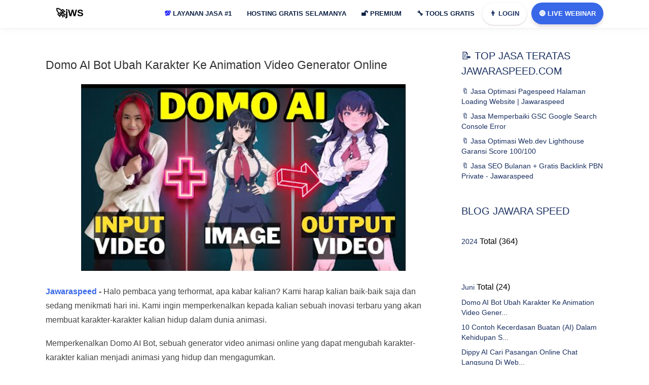

--- FILE ---
content_type: text/html; charset=UTF-8
request_url: https://www.jawaraspeed.com/2024/06/domo-ai-bot-ubah-karakter-ke-animation-video-generator-online.html
body_size: 56390
content:
<!DOCTYPE html>
<HTML class='v2' dir='ltr' lang='id'>
<head>
  <!-- Title -->
<title>Domo AI Bot Ubah Karakter Ke Animation Video Generator Online</title>
<!-- Meta keywords otomatis homepage, static page, dan post -->
<meta content='Domo AI Bot Ubah Karakter Ke Animation Video Generator Online' name='keywords'/>
<!-- Noindex search page, label, dan arsip -->
<meta content='10a9b47713ae3c09d088d6d36271888d' name='monetag'/>
<meta content='ZoEL2YDnrT6lxnq0UEzzhCsgi08Xz0kd8nuykOBUkXA' name='google-site-verification'/>
<meta content='pfO6cru9de4IruvP8fjRCikDoz67LtZ-hpFIwdgN3pc' name='google-site-verification'/>
<meta content='8a3a8d5342e5edfd38234fae116cd517' name='p:domain_verify'/>
<meta content='width=device-width, initial-scale=1' name='viewport'/>
<meta content='text/html; charset=UTF-8' http-equiv='Content-Type'/>
<meta content='blogger' name='generator'/>
<link href='https://www.jawaraspeed.com/favicon.ico' rel='icon' type='image/x-icon'/>
<link href='https://www.jawaraspeed.com/2024/06/domo-ai-bot-ubah-karakter-ke-animation-video-generator-online.html' rel='canonical'/>
<link rel="alternate" type="application/atom+xml" title="jWS: Jawara Speed Jasa Optimasi Pagespeed + SEO Website Indonesia - Atom" href="https://www.jawaraspeed.com/feeds/posts/default" />
<link rel="alternate" type="application/rss+xml" title="jWS: Jawara Speed Jasa Optimasi Pagespeed + SEO Website Indonesia - RSS" href="https://www.jawaraspeed.com/feeds/posts/default?alt=rss" />
<link rel="service.post" type="application/atom+xml" title="jWS: Jawara Speed Jasa Optimasi Pagespeed + SEO Website Indonesia - Atom" href="https://www.blogger.com/feeds/174734134451811605/posts/default" />

<link rel="alternate" type="application/atom+xml" title="jWS: Jawara Speed Jasa Optimasi Pagespeed + SEO Website Indonesia - Atom" href="https://www.jawaraspeed.com/feeds/6756153424352032696/comments/default" />
<!--Can't find substitution for tag [blog.ieCssRetrofitLinks]-->
<link href='https://blogger.googleusercontent.com/img/a/AVvXsEhCCV0h3ep8U1Ufi_NIzKkkRvAd3hKUMwv24yFIm6RVmK5sHy30jfJVzY5QyleWJj_cxAWqcD1QJjFAvsje1ClsH_NFU08Mbq7UsC_Wz6FPQ6c9Cae-puhW1MiRR953Bqcg2tm_9AF_GLVq8kch6wfORsdlOc4GMf9qnMde-75NvJiE7TgrwcA2BpdhIkg=w640-h368' rel='image_src'/>
<meta content='Kami ingin memperkenalkan kepada kalian sebuah inovasi terbaru yang akan membuat karakter-karakter kalian hidup dalam dunia animasi. ' name='description'/>
<meta content='https://www.jawaraspeed.com/2024/06/domo-ai-bot-ubah-karakter-ke-animation-video-generator-online.html' property='og:url'/>
<meta content='Domo AI Bot Ubah Karakter Ke Animation Video Generator Online' property='og:title'/>
<meta content='Kami ingin memperkenalkan kepada kalian sebuah inovasi terbaru yang akan membuat karakter-karakter kalian hidup dalam dunia animasi. ' property='og:description'/>
<meta content='https://blogger.googleusercontent.com/img/a/AVvXsEhCCV0h3ep8U1Ufi_NIzKkkRvAd3hKUMwv24yFIm6RVmK5sHy30jfJVzY5QyleWJj_cxAWqcD1QJjFAvsje1ClsH_NFU08Mbq7UsC_Wz6FPQ6c9Cae-puhW1MiRR953Bqcg2tm_9AF_GLVq8kch6wfORsdlOc4GMf9qnMde-75NvJiE7TgrwcA2BpdhIkg=w1200-h630-p-k-no-nu' property='og:image'/>
<meta content='#1b68e8' name='theme-color'/>
<meta content='#1b68e8' name='msapplication-navbutton-color'/>
<meta content='yes' name='apple-mobile-web-app-capable'/>
<meta content='#1b68e8' name='apple-mobile-web-app-status-bar-style'/>
<!-- Facebook Open Graph Tag -->
<meta content='jWS: Jawara Speed Jasa Optimasi Pagespeed + SEO Website Indonesia: Domo AI Bot Ubah Karakter Ke Animation Video Generator Online' property='og:title'/>
<meta content='article' property='og:type'/>
<meta content='Kami ingin memperkenalkan kepada kalian sebuah inovasi terbaru yang akan membuat karakter-karakter kalian hidup dalam dunia animasi. ' property='og:description'/>
<meta content='jWS: Jawara Speed Jasa Optimasi Pagespeed + SEO Website Indonesia' property='og:site_name'/>
<style type="text/css">
<!-- /*<style id='page-skin-1' type='text/css'><!--
#header,.main-wrapper{float:left;overflow:hidden}#header,.main-wrapper,.sidebar-wrapper{overflow:hidden}.header-wrap{position:relative;width:1000px}#header{width:330px!important;padding:0}.outerpic-wrapper{width:1000px;padding:0;margin:0 auto;overflow:hidden}.content-wrapper{position:relative;max-width:1000px;display:inline-block;margin:0 auto}.outer-wrapper{position:relative;width:1000px;padding:0}.main-wrapper{width:680px;margin:-15px 0 0}.sidebar-wrapper{width:310px;float:right;word-wrap:break-word}.footer{float:left;width:290px!important}.footer{margin:10px}#whatsapp,.box1,.box2,.box3,.box4,.box5,.box6,.box7,.box8,.box9,.box9,.box10,.box11,.box12{display:none}#layout ul,li,ol{list-style:none}*/
--></style>
<style>
html,body,div,span,applet,object,iframe,h1,h2,h3,h4,h5,h6,blockquote,pre,a,abbr,acronym,address,big,cite,code,del,dfn,em,img,ins,kbd,q,s,samp,small,strike,strong,sub,sup,tt,var,u,i,center,dl,dt,dd,ol,ul,li,fieldset,form,label,legend,table,caption,tbody,tfoot,thead,tr,th,td,article,aside,canvas,details,embed,figure,figcaption,footer,header,hgroup,menu,nav,output,ruby,section,summary,time,mark,audio,video{margin:0;padding:0;border:0;font-size:100%;font:inherit;vertical-align:baseline;text-decoration:none}article,aside,details,figcaption,figure,footer,header,hgroup,menu,nav,{display:block}ol,ul{list-style:none}blockquote,q{quotes:none}blockquote:before,blockquote:after,q:before,q:after{content:''content:none}table{border-collapse:collapse;border-spacing:0}a,abbr,acronym,address,applet,b,big,blockquote,body,caption,center,cite,code,dd,del,dfn,div,dl,dt,em,fieldset,font,form,h1,h2,h3,h4,h5,h6,html,i,iframe,img,ins,kbd,label,legend,li,object,p,pre,q,s,samp,small,span,strike,strong,sub,sup,table,tbody,td,tfoot,th,thead,tr,tt,u,ul,var{padding:0;border:0;outline:0;vertical-align:baseline;background:0;text-decoration:none}ins{text-decoration:underline}del{text-decoration:line-through}blockquote{font-style:italic;color:#1c1c1c}caption,th{text-align:center}img{border:0;position:relative}a,a:visited{text-decoration:none}.section,.widget,.widget ul,#PopularPosts1 ul,.ready-box ul,ul.custom-widget,.related-magz ul,h3.title-video,h3.list-title-wp,p.list-summary,.related li h3{margin:0;padding:0}:focus{outline:0}a img{border:0}brc{color:#444}.ready-box ul,ul.custom-widget{margin:0!important;padding:0!important}.CSS_LIGHTBOX{z-index:999999!important}.separator a{clear:none!important;float:none!important;margin-left:0!important;margin-right:0!important}span.item-control,a.quickedit{display:none!important}.archive .home-link,.index .home-link,.home-link{display:none!important}:after,:before{transition:all .0s ease;-webkit-transition:all .0s ease;-moz-transition:all .0s ease;-o-transition:all .0s ease}.status-msg-wrap{margin:0 auto 25px}.status-msg-border{border:#eee solid 1px;opacity:.699999988079071044921875;-webkit-border-radius:2px;-moz-border-radius:2px;border-radius:2px}.status-msg-bg{background-color:#f8f8f8;opacity:1;filter:none}.icon:before,.postags a:before{font-family:FontAwesome;font-weight:400;font-style:normal;line-height:1;padding-right:4px}.feed-links{clear:both;display:none;line-height:2.5em}::selection{background:#fb1e8b;color:#fff}::-moz-selection{background:#fb1e8b;color:#fff}::-webkit-selection{background:#fb1e8b;color:#fff}::-o-selection{background:#fb1e8b;color:#fff}:after,:before{-webkit-box-sizing:border-box;-moz-box-sizing:border-box;box-sizing:border-box}h1{font-size:1.8rem}h2{font-size:1.6rem}h3{font-size:1.4rem}h4{font-size:1.2rem}h5{font-size:1rem}h6{font-size:.9rem}input{color:#1a3061;opacity:1}::-webkit-input-placeholder{color:#1a3061;opacity:1}::placeholder{color:#1a3061;opacity:1}:-ms-input-placeholder{color:#1a3061}::-ms-input-placeholder{color:#1a3061}img{object-fit:contain;height:auto}.h1,.h2,.h3,.h4,.h5,.h6,h1,h2,h3,h4,h5,h6{font-family:Quicksand,sans-serif;font-family:inherit;font-weight:500;line-height:1.1}p{margin:0 0 10px}#navbar-iframe,a.quickedit,.blog-pager,#blog-pager{height:0;visibility:hidden;display:none} body{background:#fff;color:#444;height:100%;font-family: Quicksand,sans-serif;font-weight:400;line-height:22px;text-decoration:none;margin:0;padding:0} a,a:link,a:visited{color:#1a3061;text-decoration:none} a:hover,a:active{color:#444;text-decoration:none} h2.date-header{display:none} #c-mnu ul li a { position: relative; }#c-mnu ul,#c-mnu ul li,#c-mnu ul li a,#c-mnu #head-mobile{border:0;list-style:none;line-height:1;display:block;-webkit-box-sizing:border-box;-moz-box-sizing:border-box;box-sizing:border-box} #c-mnu ul li a{position:relative} #c-mnu #head-mobile{position:relative} #c-mnu{width:auto;line-height:1;float:right}#c-mnu ul{margin:0;display:block;height:48px}#c-mnu #head-mobile{display:none;position:relative}#c-mnu>ul>li{float:left;margin:0}#c-mnu>ul>li>a{padding:15px 15px 22px 15px;font-size:13px;font-weight:700;text-decoration:none;text-transform:uppercase;color:#0a1f42;} #c-mnu ul li.active a{color:#fff} #c-mnu ul li.active:hover,#c-mnu ul li.active,#c-mnu ul li.has-sub.active:hover{background:rgba(64,64,64,0.1);-webkit-transition:background .2s ease;-ms-transition:background .2s ease;transition:background .2s ease} #c-mnu ul ul li.has-sub>a:after{content:"+";font-style:normal;font-weight:normal;text-decoration:inherit;margin-left:10px} #c-mnu ul ul li.has-sub>a:after{content:"-"} #c-mnu>ul>li.has-sub:hover>a:after{content:""} #c-mnu ul ul{width:240px;height:auto;position:absolute;left:-9999px;z-index:1;-webkit-box-shadow:0 8px 15px rgba(0,0,0,.2);-moz-box-shadow:0 8px 15px rgba(0,0,0,.2);-ms-box-shadow:0 8px 15px rgba(0,0,0,.2);-o-box-shadow:0 8px 15px rgba(0,0,0,.2);box-shadow:0 8px 15px rgba(0,0,0,.2);opacity:0;transform: translateY(-2em);transition: all 0.3s ease-in-out 0s;border-top:3px solid #ff728c} #c-mnu ul ul:before{border-color:transparent transparent #ff728c transparent;content:'';position:absolute;width:0;height:0;left:-68%;border-style:solid;border-width:0 8px 8px;right:0;margin:-8px auto 0} #c-mnu li:hover>ul{left:auto;opacity:1;transform: translateY(0%);transition-delay: 0s, 0s, 0.3s;} #c-mnu ul ul li{background:#fff;margin:0} #c-mnu ul ul li:hover{background:#ff728c;} #c-mnu ul ul li a:hover{color:#fff} #c-mnu ul ul ul{margin-left:100%;top:0} #c-mnu ul ul li a{font-size:13px;padding:0 15px;line-height:45px;max-width:100%;text-decoration:none;color:#555;white-space:nowrap;text-overflow:ellipsis;overflow:hidden} #c-mnu ul ul li:last-child>a,#c-mnu ul ul li.last-item>a{border-bottom:0} #c-mnu ul ul li.has-sub:hover,#c-mnu ul li.has-sub ul li.has-sub ul li:hover{background:#efefef}ul.mbhid{width:490px!important;background: #fff;columns: 2; -webkit-columns: 2; -moz-columns: 2;}#shc select { display:none!important; height: 31px!important; width: 90px!important; text-align: center; background: #fffae9; color: #0e1f61; font-weight: bold; border: none; padding: 0!important; text-transform: none; font-size: 13px!important; line-height: 0!important; margin-bottom: 0!important;} .pupt { background-color: #fff!important; } .colum-left,.colum-right{z-index:30;height:auto;position:relative} #particle-canvas:after,span.wa-x::before{content:""} .colum-left a,.inner a,a.submit{text-transform:uppercase} .jadwal,a.btn-wa{vertical-align:middle} .main-wrapper,.sidebar-wrapper{word-wrap:break-word} .hero-center{padding:7rem 0} .hmenu{width:900px} li.pchid { display:none!important; }.mylivechat_buttonround { visibility: hidden; } .colum-left{float:left;-webkit-box-sizing:border-box;box-sizing:border-box;-webkit-box-flex:1;margin:0;-ms-flex:0 0 50%;flex:0 0 50%;max-width:50%} .colum-left h1{font-size:36px;color:#fff;font-weight:600;letter-spacing:0px;padding:0;margin:0;text-align:center;} .svg-indo { width: 45px; height: 47px; margin-top: -32px; margin: -10px 10px; } .colum-left p{color: #ffffff;font-family: inherit;font-size: 23px;font-weight: 600;line-height: 1;margin: 1.875em 0;background: rgb(0 0 0 / 60%);padding: 15px;border-radius: 20px;text-align: center;}.colum-left span { font-size: 19px; }.colum-left a{display:inline-block;padding:10px 20px;-webkit-border-radius:30px;-moz-border-radius:30px;border-radius:30px;font-weight:800;font-size:13px;color:#fff;margin:0 10px 0 0;box-shadow:0 10px 35px 2px rgba(61,61,61,.3);background:#ff65a5;background:-moz-linear-gradient(45deg,rgba(255,101,165,1) 0,rgba(255,101,165,1) 13%,rgba(255,107,154,1) 35%,rgba(255,134,106,1) 100%);background:-webkit-linear-gradient(45deg,rgba(255,101,165,1) 0,rgba(255,101,165,1) 13%,rgba(255,107,154,1) 35%,rgba(255,134,106,1) 100%);background:linear-gradient(45deg,rgba(255,101,165,1) 0,rgba(255,101,165,1) 13%,rgba(255,107,154,1) 35%,rgba(255,134,106,1) 100%);filter:progid:DXImageTransform.Microsoft.gradient(startColorstr='#ff65a5',endColorstr='#ff866a',GradientType=1)} .colum-left a.slide-button{color: #fff;box-shadow: 0 10px 15px 0 rgb(102 204 150 / 30%);background: #e20000;margin-bottom: 11px;} .sb2 {background:#003a9b!important} #particle-canvas:after,.header-wrap{background:#1b68e8} .colum-left a svg{width:22px;fill:#fff} .colum-right{float:right;-webkit-box-sizing:border-box;box-sizing:border-box;-webkit-box-flex:1;margin:0;padding-right:5%;-ms-flex:0 0 40%;flex:0 0 40%;max-width:42%} .team-box,.team-details,.wa-body,img.mfp-img{box-sizing:border-box} .colum-right img { width: 450px; height: 100%; visibility: visible; animation-duration: .8s; animation-name: fadeInRight; border: 8px solid #0e0e0e87; border-radius: 19px; } jodit { width: 100%!important; height: auto; } div#gbrU-0 { margin-top: 18px; } a.custo { display: block; height: 44px; border-radius: 27px; color: #1a3061!important; margin-right: 9px; box-shadow: 0px 1px 3px 0 rgb(107 66 83 / 27%); } #particle-canvas{position:relative;display:block;overflow:hidden;width:auto;z-index:10;height:300px} #particle-canvas:after{position:absolute;left:0;top:0;width:100%;height:100%;z-index:1} .header-wrap{background: #ffffff;box-shadow: 0 1px 15px 1px rgb(0 0 0 / 4%), 0 1px 6px rgb(0 0 0 / 4%);position:fixed;width:100%;padding-top:5px;z-index:999;transition:all .5s ease-in-out;-webkit-transition:all .5s ease-in-out} .header-wrap.fixed{z-index:9999;padding:10px 0 0;box-shadow:0 .25rem .375rem -.375rem rgba(76,76,76,.6901960784313725)} .circles,.section-shape{left:0;z-index:20;position:absolute;right:0} .section-shape{bottom:0px} .section-shape img{width:100%;height:auto} .circles{top:0;bottom:0;overflow:hidden;margin:0} .circles li{position: absolute;display: block;list-style: none;width: 20px;height: 20px;-webkit-border-radius: 50%;-moz-border-radius: 50%;border-radius: 50%;animation: animate 45s linear infinite;bottom: -150px;z-index: 0;} .circles li:nth-child(1){left:25%;width:40px;height:40px;animation-delay:0;background-image: url(https://blogger.googleusercontent.com/img/b/R29vZ2xl/AVvXsEiMjg8794Qxl88-Yq0CizwXkb1Cdfdi7sgkkh8vXLEnCMuDBVhucOSQCPde-CphHS_71GPHFs2DKCflpLfdHCb41JXgAvpSG1dXv7NbPW9cnwkSuyq3ih2ER4KldlWHxLbunl5oO9zSnuw/s40/jasa-optimasi-jawaraspeed.jpg);} .circles li:nth-child(2){left:10%;width:40px;height:40px;animation-delay:7s;background-image: url(https://blogger.googleusercontent.com/img/b/R29vZ2xl/AVvXsEjC4d8QVk_cCfASZsRBsbc6tZIf7eCaxJ5mJGBrB1b3VO2-s0bodRH6q6JyZg5pafmc9yvjNbBHKf7HirIkqnzZAhjDgkTvjF5u-uCTiMKY-7sTnoUAJbgLVIxbmFfNevaNRKASU-hh9bM/s40/pagespeed.jpg);} .circles li:nth-child(3){left:70%;width:40px;height:40px;animation-delay:4s;background-image: url(https://blogger.googleusercontent.com/img/b/R29vZ2xl/AVvXsEgzcdH4MrPUyTCRMYk2BVh7dhBW4FE6Vhw3D5h0l5ArpUS1bpg21j3UAhyjOdl4ob2XO9xYQixGQgmE4BFiHrg3hOtcW_hNu84O3U-TSVj2iQAg_Coo6Mv3TlvNrtoXDw40OJszZ6kmp1g/s40/gtmetrix.jpg);} .circles li:nth-child(4){left:40%;width:40px;height:40px;animation-delay:0;animation-duration:18s;background-image: url(https://blogger.googleusercontent.com/img/b/R29vZ2xl/AVvXsEgzcdH4MrPUyTCRMYk2BVh7dhBW4FE6Vhw3D5h0l5ArpUS1bpg21j3UAhyjOdl4ob2XO9xYQixGQgmE4BFiHrg3hOtcW_hNu84O3U-TSVj2iQAg_Coo6Mv3TlvNrtoXDw40OJszZ6kmp1g/s40/gtmetrix.jpg);} .circles li:nth-child(5){left:65%;width:30px;height:30px;animation-delay:0;background-image: url(https://blogger.googleusercontent.com/img/b/R29vZ2xl/AVvXsEjUpzawOfGT2gh6Le5YVfRsMl6szQFVMqI8AI_xOL5lE7Z71R84yNxql3FBveQEdYYIVzyWLtw_Pgs0IHdzvJvh1v93gFhKi4IvFmeGgYuU-leRHTNcMzIV1GUt6jnlr0AKNspWdEjrqjY/s40/gsc.jpg);} .circles li:nth-child(6){left:75%;width:30px;height:30px;animation-delay:3s;background-image: url(https://blogger.googleusercontent.com/img/b/R29vZ2xl/AVvXsEj9Kp3uJ_FefFCfKI3YXGnMfmGVcBlfBbJBgWK_gsI0d67slXvJdxtAQqrl-t8uUvotH8Rob3kqQXJc6MjdbXmcS1_P_6ArdRCudndReJPdUhedgjz5y8sGFQBkoNUW-05qwDn8pddOKVk/s30/webdev.jpg);} @keyframes animate{0{transform:translateY(0) rotate(0);opacity:1;-webkit-border-radius:0;-moz-border-radius:0;border-radius:0;} 100%{transform:translateY(-1000px) rotate(720deg);opacity:0;-webkit-border-radius:50%;-moz-border-radius:50%;border-radius:50%;}} .header-wrapper{width:1100px;color:#777;min-height:50px;position:relative;z-index:999;margin:0 auto} .headerX,.headerX h1{width:100%;text-align:center}#proMo{display:none}@keyframes arrow{100%{transform:rotateX(90deg)}}div.arrow{width:100%;height:0;position:absolute;animation-name:arrow;background-repeat:no-repeat;animation-duration:1s;z-index:2222;animation-direction:alternate}a.aksi{background:#fcfda8;padding:9px;margin-left:14px;border-radius:17px;color:#00f;text-decoration:underline}a { cursor: pointer; }.headerX{position:fixed;top:0;left:0;background:#ffffffe0;color:#000;z-index:999999;height:56px;overflow:hidden;-webkit-transition:height .3s;-moz-transition:height .3s;transition:height .3s;line-height:60px}.headerX.shrink{height:100px;line-height:80px}.headerX h1{margin:0px;font-size:13px;-webkit-transition:.3s;-moz-transition:.3s;transition:.3s;position:relative;padding:17px 0;font-weight:700}.headerX.shrink h1{font-size:24px;-webkit-transition:.3s;-moz-transition:.3s;transition:.3s} div#pelajar,div#whatsapp{position:fixed;transition:.5s} #header{float:left;width:auto;overflow:hidden;margin:0;padding:0} #header-inner{margin:5px 0;padding:0} #header h1,#header p{font-size:19px;line-height:38px;color:#1a3061;margin:-3px 0 0;font-weight:700} #header h1 a,#header h1.title a:hover,#header p a{color:#000;text-decoration:none;padding: 20px;} #header img{border:0;background:none;width:auto;height:35px;margin:0 auto} #header .description{display:none} div#pelajar{top:0;left:0;right:0;bottom:0;z-index:-99;opacity:0;background:rgba(0,0,0,.74)} .p-info{color:#fff} .about-content p{ margin-bottom: 20px; font-size: 16px; font-weight: bold; } @media screen and (max-width:768px){ a.cuslog{ display: block!important; } .wa-input.bagi{width:100%;margin:0 0 10px} .wa-body{overflow-y:scroll;max-height:500px} .wa-input.full{width:100%;margin:0}} .box-list,.box1,.box10,.box11,.box12,.box2,.box3,.box4,.box5,.box6,.box7,.box8,.box9,.team-details,.team-img img{overflow:hidden} @media screen and (max-width:640px){.left,.right{width:100%}} a.btn-wa{z-index: 999;border-radius: 35px;letter-spacing: 0;line-height: 41px;display: block;font-size: 13px;font-weight: 700;text-transform: uppercase;color: #fff;float: right;position: relative;-moz-transition: .3s ease-out;border: 0px solid #ff66a3;padding: 1px 15px!important;margin-top: 0;margin-left: 0;box-shadow: 0 5px 5px 0 rgb(107 66 83 / 16%);background: #3868e8;} a.btn-wa span{display:block} a.btn-wa i{display:none} .about-content h6,.box1 .right .about-content ul li i{-webkit-background-clip:text;-webkit-text-fill-color:transparent;background-color:transparent} .box1{margin:0 auto;padding:2rem 0 1rem} .box1 .left,.box1 .right{width:50%} .left{float:left} .box1 .right{float:right} .box1 .right .about-content ul li i{font-size:15px;color:#74e5a5;padding-right:2px;background-image:-webkit-gradient(linear,right top,left top,from(#75e9a0),to(#75bae4));background-image:linear-gradient(-90deg,#75e9a0 0,#75bae4 100%)} #about-area{padding:110px 0 50px} .about-content h6{font-weight:600;background-image:-webkit-gradient(linear,right top,left top,from(#0985f9),to(#6809dc));background-image:linear-gradient(-90deg,#0985f9 0,#6809dc 100%);margin:0 0 5px} .about-content h2{font-weight:700;margin-bottom:25px} .about-content ul li{font-size:14px;display:block;padding:5px 0;font-weight:600} .about-content a{display: inline-block;background: #3868e8;background-size: 100% auto;padding: 10px 21px;-webkit-border-radius: 30px;-moz-border-radius: 30px;border-radius: 30px;color: #fff;margin-top: 21px;font-weight: 500;} .about-content a:hover{background-size:200% auto} .box-list li i,.box5,.box8{position:relative} .d-table-cell{padding:150px 0} @-webkit-keyframes icon-bubble{0{-webkit-transform:scale(.85);transform:scale(.85);opacity:1} 25%{-webkit-transform:scale(1.05);transform:scale(1.05);opacity:.8} 50%{-webkit-transform:scale(1.2);transform:scale(1.2);opacity:.55} 75%{-webkit-transform:scale(1.32);transform:scale(1.32);opacity:.3} 100%{-webkit-transform:scale(1.4);transform:scale(1.4);opacity:0}} @keyframes icon-bubble{0{-webkit-transform:scale(.85);transform:scale(.85);opacity:1} 25%{-webkit-transform:scale(1.05);transform:scale(1.05);opacity:.8} 50%{-webkit-transform:scale(1.2);transform:scale(1.2);opacity:.55} 75%{-webkit-transform:scale(1.32);transform:scale(1.32);opacity:.3} 100%{-webkit-transform:scale(1.4);transform:scale(1.4);opacity:0}} div#\:0\.targetLanguage select:nth-child(1n+2) { display: none; } div#\:0\.targetLanguage select:nth-child(1n+3) { display: none; } /* hidden header */ body > .skiptranslate { display: none; } body {top:0!important} .goog-te-gadget span{display:none} .goog-te-gadget { font-family: arial; font-size: 11px; color: rgb(102, 102, 102); white-space: nowrap; visibility: hidden; } div#\:0\.targetLanguage { visibility: visible; } .blur { animation: blur 3s infinite; } .blur:nth-child(2) { animation-delay: 2s; } @keyframes blur { 0% { filter: blur(6); } 50% { filter: blur(12px); } 100% { filter: blur(6); } } .images img { position: absolute; top: 0; left: 0; animation: crossfade 1s linear infinite alternate; opacity: 0; } .images img:nth-child(2) { animation-delay: 1s; } @keyframes crossfade { 0% { opacity: 0; } 100% { opacity: 1; } } #translate{margin-top: 9px;} .goog-text-highlight{ background: #ffffff00!important; box-shadow: none!important; box-sizing: none!important;} #goog-gt-tt{display:none!important} /* SOCIAL PANEL CSS */ #infoLang{ color: white; position: relative; background: #001f61; padding: 5px; border-radius: 10px;} .social-panel-container { z-index: 999999; position: fixed; right: 0; bottom: 80px; transform: translateX(100%); transition: transform 0.4s ease-in-out; } .social-panel-container.visible { transform: translateX(-10px); } .social-panel { background-color: #fff; border-radius: 16px; box-shadow: 0 16px 31px -17px rgb(0 31 97 / 60%); border: 5px solid #001F61; display: flex; flex-direction: column; justify-content: center; align-items: center; font-family: 'Muli'; position: relative; height: 111px; width: 210px; max-width: calc(100% - 10px); } .social-panel button.close-btn { z-index: 9999; border: 0; color: #97A5CE; cursor: pointer; font-size: 12px; position: absolute; top: -16px; right: -4px; border-radius: 14px; color: black; background: #e1a51fcf; } .goog-te-gadget .goog-te-combo { padding: 10px; } .social-panel button.close-btn:focus { outline: none; } .social-panel p { background-color: #001F61; border-radius: 0 0 10px 10px; color: #fff; font-size: 18px; line-height: 18px; padding: 2px 17px 6px; position: absolute; top: 0; left: 50%; margin: 0; transform: translateX(-50%); text-align: center; width: 178px; } .social-panel p i { margin: 0 5px; } .social-panel p a { color: #FF7500; text-decoration: none; } .social-panel h4 { margin: 20px 0; color: #97A5CE; font-family: 'Muli'; font-size: 14px; line-height: 18px; text-transform: uppercase; } .social-panel ul { display: flex; list-style-type: none; padding: 0; margin: 0; } .social-panel ul li { margin: 0 10px; } .social-panel ul li a { border: 1px solid #DCE1F2; border-radius: 50%; color: #001F61; font-size: 20px; display: flex; justify-content: center; align-items: center; height: 50px; width: 50px; text-decoration: none; } .social-panel ul li a:hover { border-color: #FF6A00; box-shadow: 0 9px 12px -9px #FF6A00; } .floating-btn { border-radius: 26.5px; background-color: #001F61; border: 1px solid #001F61; box-shadow: 0 16px 22px -17px #03153B; color: #fff; cursor: pointer; font-size: 13px; line-height: 20px; padding: 12px 20px; position: fixed; bottom: 20px; right: 20px; z-index: 999; } .floating-btn:hover { background-color: #ffffff; color: #001F61; } .floating-btn:focus { outline: none; } .floating-text { background-color: #001F61; border-radius: 10px 10px 0 0; color: #fff; font-family: 'Muli'; padding: 7px 15px; position: fixed; bottom: 0; left: 50%; transform: translateX(-50%); text-align: center; z-index: 998; } .floating-text a { color: #FF7500; text-decoration: none; } @media screen and (max-width: 480px) { .social-panel-container.visible { transform: translateX(0px); } .floating-btn { right: 10px; } } #footer h2,#footer h6,#footer p,.box12 .section-heading h2,.box12 .section-heading h6,.box12 .section-heading p,.box3 .section-heading h2,.box3 .section-heading h6,.box3 .section-heading p.text-light,.box5 .section-heading h2,.box5 .section-heading h6,.box5 .section-heading p.text-light,.box8 .section-heading h2,.box8 .section-heading h6,.box8 .section-heading p{color:#1a3061} .section-heading h6{font-weight:500;color:#555;margin:0 0 5px;font-size:20px} .section-heading h2,.section-heading1 h2{font-weight:700;font-size:21px;color:#1a3061;margin:10px 0} .section-heading p, .section-heading1 p { color: #333; font-size: 16px; line-height: 1.5em; font-weight: 500; } div#countdown { margin-top: 21px; } .section-heading{-ms-flex:0 0 50%;flex:0 0 50%;max-width:70%;margin:0 auto 17px} .section-heading1{-ms-flex:0 0 50%;flex:0 0 50%;max-width:50%;margin:40px auto 20px;float: left;} .box12 .section-heading{-ms-flex:0 0 50%;flex:0 0 50%;max-width:50%;margin:0 auto 20px} #footer .section-heading{-ms-flex:0 0 50%;flex:0 0 50%;max-width:50%;margin:0 auto} .text-center{text-align:center} .box2{background:#f9f9f9;margin:0 auto;padding:3rem 0 1rem} .box-list { list-style: none; margin: 15px 0 30px; padding: 0 0 30px; color: #1a3061; font-size: 14px; font-weight: 400; display: block; line-height: 18px; text-align: center; } .box-list a { display: inline-block; background: #1b68e8; background-size: 100% auto; padding: 12px 30px; -webkit-border-radius: 30px; -moz-border-radius: 30px; border-radius: 30px; color: #fff; margin-top: 21px; font-weight: 500;} .box-list li{float:left;display:block;background:#fff;width:25.15%;height: 206px;padding:40px 30px;-webkit-border-radius:10px;-moz-border-radius:10px;border-radius:10px;box-shadow:0 1px 15px 1px rgba(0,0,0,.04),0 1px 6px rgba(0,0,0,.04);border:0;margin:15px;-webkit-transition:all .5s ease;-o-transition:all .5s ease;transition:all .5s ease} .box-list li i,.box3{background:#1b68e8} .box-list li span{font-size:16px;color:#000;font-weight:600;line-height:1.2em} .box-list li p{padding:0;margin:5px 0 0} .box-list h3 { font-size: 18px; padding: 15px 0; font-weight: 700; } .box-list li i{font-size:35px;color:#fcfcfc;padding:0;width:75px;height:75px;margin:0 auto 20px;line-height:75px;border-radius:100%;box-shadow:0 18px 32px rgba(0,0,0,.28);display:block;-webkit-transition:all .5s;-o-transition:all .5s;transition:all .5s} .box10,.box11,.box3,.box4,.box5,.box6,.box7,.box8,.box9{padding:1.7rem 0} .about-wrap,.box10,.box11,.box3,.box4,.box5,.box6,.box7,.box8,.box9{margin:0 auto} .box4{} .box5{background:#1b68e8} .box7{background:#fbfbfb} .box8{background:#1b68e8} .box9{background: #f9f9f9;} .team-img,.team-member{position:relative;overflow:hidden} .about-title{margin-bottom:35px} .about-title h4{font-size:35px;line-height:45px;color:#303030} .socials a,.team-details p{color:#fff} .team-box{width:23.1%;float:left;padding:0;margin:10px;} .overlay,.team-img img{width:100%;-webkit-transition:all .2s ease-in-out;-moz-transition:all .2s ease-in-out;-o-transition:all .2s ease-in-out;transition:all .2s ease-in-out} .overlay{background-color:rgba(20,20,20,.7);top:0;height:100%;opacity:0} .team-details{opacity:0;top:40%;left:0;padding:5%;z-index:2;-webkit-transition:all .2s ease-in-out;-moz-transition:all .2s ease-in-out;-o-transition:all .2s ease-in-out;transition:all .2s ease-in-out} .team-box:hover .socials{opacity:1} .box12{background:#fff;margin:0 auto;padding:1rem 0} button::-moz-focus-inner{padding:0;border:0} @media screen and (max-width:800px){ .floating-btn {padding: 5px 12px;} #particle-canvas { height: initial!important; } .main-wrapper, .sidebar-wrapper { margin-top: 18px!important; } .section_two .conrobby { top: 71px!important;} .colum-left a.slide-button{color: #fff;box-shadow: 0 10px 15px 0 rgb(102 204 150 / 30%);background: #e20000;margin-bottom: 0px!important;} .hmenu{width:100%} } #search-wrapper{padding:20px 0 25px;margin:0 auto;width:100%;display:block;background:#1b68e8;border-radius:5px;overflow:hidden} #search-wrapper h4{color:#fff;font-weight:700;font-size:14px;text-transform:uppercase;line-height:1.3em;text-align:center;padding:0 0 10px;margin:auto} #search-box{width:80%;height:50px;padding:0;margin:0 auto;text-align:center;position:relative} #search-box form{border:1px solid #fff;line-height:40px;background:#fff;border-radius:5px} .search-button,.search-form{line-height:25px;margin:0;border:none} .search-form{color:#272727;width:100%;padding:0 30px 0 10px;height:25px;font-size:12px;font-weight:400;-moz-box-sizing:border-box;box-sizing:border-box} .search-button{background:none;width:40px;height:30px;padding:10px 0;text-align:center;top:0;right:0;font-size:19px;color:#f22a9b;position:absolute;-webkit-border-radius:0;-moz-border-radius:0;border-radius:0;text-shadow:none;box-shadow:none;cursor:pointer} .search-button:focus,.search-button:hover,.search-form:focus,.search-form:hover{border:none;outline:0;color:#1f253d} .container{position:relative;max-width:1100px;margin:0 auto} .outer-wrapper{position:relative;width:100%;padding:0} .main-wrapper{width:780px;margin:0;float:left;overflow:hidden} .clr{clear:both;float:none} h2.post-title.entry-title {margin-bottom: 25px;} h2{line-height:1.4em;color:#1a3061;margin:.5em 0 .25em} h3.date-header{color:#666;line-height:1.2em;margin:.1em 0} .post{margin:0;padding:0;} .post h1{font-size:200%;line-height:1.2em;color:#333;margin:0;padding:4px 0;font-weight:400;text-transform:uppercase} .post h1 a,.post h1 a:visited,.post h1 strong{display:block;text-decoration:none;color:#333} .post-body{margin:0;line-height:1.8em} .post-body blockquote{line-height:1.5em;margin:15px 0;font-size:15px;background:#f1f1f1;padding:10px 20px;border-left:5px solid #f42997} .post ol,.post ul{margin:5px 0 5px 10px;padding:0 0 0 20px} #header2 img,.post img,.sidebar img{max-width:100%;width:auto;border:0} .post ul{list-style-type:inherit} .post ol{list-style-type:decimal} .line-left,.line-right{width:50%} .line-left{float:left} .line-right{float:right} .timeline-item{padding:2.8125rem 3rem 3rem;position:relative;color:rgba(0,0,0,.7);border-left:.125rem solid #212121} .timeline-item::before{content:attr(date-time);display:block;position:absolute;top:.75rem;font-size:.8125rem} .timeline-item::after{content:'';display:block;width:1rem;height:1rem;position:absolute;top:1em;left:-.5rem;border-radius:1rem;margin-left:-.0625rem} .timeline__section .timeline-item:first-child:before{top:0} .timeline__section .timeline-item:first-child:before,.timeline__section .timeline-item:last-child:before{content:"";width:.5rem;height:.5rem;background:#8315d6;display:block;position:absolute;left:-.3125rem;-webkit-border-radius:50%;-moz-border-radius:50%;border-radius:50%;} .timeline-centered{display:flex;flex-wrap:wrap} .timeline-centered .timeline-item{max-width:50%;flex:0 0 50%} .timeline-centered .timeline-item:not(:nth-child(even)){border-left:0;border-right:.125rem solid #212121;text-align:right} .timeline-centered .timeline-item:not(:nth-child(even))::before{right:3rem} .timeline-centered .timeline-item:not(:nth-child(even))::after{left:auto;right:-.5rem;margin-left:auto;margin-right:-.0625rem} .timeline-centered .timeline-item:nth-child(even){margin-left:calc(50% - .125rem)} .timeline-horizontal{display:flex} .timeline-horizontal .timeline-item{border-left:0;border-top:.125rem solid #212121;padding-top:3.3125rem} .timeline-horizontal .timeline-item::before{top:1.25rem} .timeline-horizontal .timeline-item::after{left:3rem;top:-.5rem;margin-top:-.0625rem} .timeline-vertical-x .timeline-item{border-left:0;border-left:.125rem solid #212121;border-bottom:.125rem solid #212121;padding-top:2.8125rem} .timeline-vertical-x .timeline-item span{ font-size: 22px; margin-bottom: 10px; } .timeline-vertical-x .timeline-item p { font-weight: 500; font-size: 15px; } .timeline-vertical-x .timeline-item::before{top:2.3125rem} .timeline-vertical-x .timeline-item::after{top:2.8125rem} .timeline-vertical-x .timeline-item:not(:nth-child(even)){margin-right:2rem;border-bottom-left-radius:2rem;padding-right:0} .timeline-vertical-x .timeline-item:not(:nth-child(even)):not(:first-child){border-top-left-radius:2rem;border-top:.125rem solid #212121;margin-top:-.125rem} .timeline-vertical-x .timeline-item:nth-child(even){border-left:0;border-top-right-radius:30px;border-bottom-right-radius:30px;border-top:.125rem solid #212121;border-right:.125rem solid #212121;margin-top:-.125rem;padding-left:0;margin-left:2rem;text-align:right} .timeline-vertical-x .timeline-item:nth-child(even):before{right:3rem} .timeline-vertical-x .timeline-item:nth-child(even):after{left:auto;margin-left:0;right:-.5rem;margin-right:-.0625rem} .timeline-vertical-x .timeline-item:last-child:not(:nth-child(even)){border-bottom:0;border-bottom-left-radius:0} [data-step].timeline-item::after{content:attr(data-step);display:flex;align-items:center;justify-content:center;width:3rem;height:3rem;left:-1.5rem;border-radius:3rem;font-weight:500;background:#ce33c1;background:#1b68e8;color:#fff} .future-timeline-right:after,.future-timeline:after,.timeline-right:before,.timeline:before{content:""} .timeline p,.timeline-right p{line-height:1.8em;font-weight:300} [data-step].timeline-item:nth-child(even)::after{left:auto;right:-1.5rem} .timeline-horizontal [data-step].timeline-item::after{top:-1.5rem;left:1.875rem} .animation-circle-inverse i{top:50%;left:0;margin:0 auto;background:#eee;right:0;box-shadow:0 15px 30px 0 rgba(0,0,0,.11);position:absolute;height:100px;width:100px;border-radius:100%;opacity:.3;transform:scale(1.3);-webkit-animation:ripple1 3s linear infinite;animation:ripple1 3s linear infinite} .animation-circle-inverse i:nth-child(2){-webkit-animation:ripple2 3s linear infinite;animation:ripple2 3s linear infinite} .animation-circle-inverse i:nth-child(3){-webkit-animation:ripple3 3s linear infinite;animation:ripple3 3s linear infinite} @keyframes ripple1{0{transform:scale(5.5);opacity:.3} to{transform:scale(8.5);opacity:0}} @-webkit-keyframes ripple1{0{-ms-transform:scale(5.5);-webkit-transform:scale(5.5);transform:scale(5.5);opacity:.3} to{-ms-transform:scale(8.5);-webkit-transform:scale(8.5);transform:scale(8.5);opacity:0}} @keyframes ripple2{0{-ms-transform:scale(3.5);-webkit-transform:scale(3.5);transform:scale(3.5)} to{-ms-transform:scale(5.5);-webkit-transform:scale(5.5);transform:scale(5.5)}} @-webkit-keyframes ripple2{0{-ms-transform:scale(3.5);-webkit-transform:scale(3.5);transform:scale(3.5)} to{-ms-transform:scale(5.5);-webkit-transform:scale(5.5);transform:scale(5.5)}} @keyframes ripple3{0{-ms-transform:scale(1.5);-webkit-transform:scale(1.5);transform:scale(1.5)} to{-ms-transform:scale(3.5);-webkit-transform:scale(3.5);transform:scale(3.5)}} @-webkit-keyframes ripple3{0{-ms-transform:scale(1.5);-webkit-transform:scale(1.5);transform:scale(1.5)} to{-ms-transform:scale(3.5);-webkit-transform:scale(3.5);transform:scale(3.5)}} .timelist-left,.timelist-right{-ms-flex:0 0 33.333333%;flex:0 0 33.333333%;max-width:33.333333%} .timelist-left{float:left;position:relative} .timelist-right{float:right;position:relative} .future-mobile{margin:0 auto 0 6.5%;float:left;text-align:center;-ms-flex:0 0 33.333333%;flex:0 0 33.333333%;display:block;max-width:33.333333%} .future-mobile img{width:80%;margin:20px auto} .future-box{padding:60px 0} .img-fluid{max-width:100%;height:auto} .future-timeline-right:after{background-color:rgba(238, 238, 238, 0.27058823529411763);position:absolute;height:100%;width:1px;left:-15px;background-size:cover;border-radius:12px;top:0} .future-timeline{text-align:right} .text-left{text-align:left!important} .timeline h4{color:#fff!important;margin-top:0} .timeline p{color:#fff;margin-bottom:55px;margin-left:12px;margin-right:15px} .sub-title{font-size:20px;margin-bottom:0;font-weight: 700;} ul{list-style-type:none;padding:0;margin:0} .timeline:before{background:#9647db;position:relative;height:12px;width:12px;right:-21px;background-size:cover;top:15px;-webkit-border-radius:50%;-moz-border-radius:50%;border-radius:50%;z-index:2;float:right;padding:0;border:3px solid rgba(238, 238, 238, 0.7294117647058823);} .future-timeline:after{background-color:rgba(238, 238, 238, 0.27058823529411763);position:absolute;height:100%;width:1px;right:-15px;background-size:cover;border-radius:12px;top:0} .timeline-right:before{background:#9647db;position:relative;height:12px;width:12px;left:-21px;top:15px;-webkit-border-radius:50%;-moz-border-radius:50%;border-radius:50%;z-index:2;float:left;padding:0;border:3px solid rgba(238, 238, 238, 0.7294117647058823);} .timeline-right h4{color:#fff!important;margin-top:0} .timeline-right p{color:#fff;margin-bottom:55px;margin-left:12px} .ac-left{float:left;padding:10px;border:1px solid #e6f0fa;-webkit-box-shadow:0 0 30px #ddd;box-shadow:0 0 30px #ddd;border-radius:6px} .ac-right{text-align:center;float:right} .ac-left,.ac-right{width:48%} .ac-right img{max-width:260px;-webkit-border-radius:10px;-moz-border-radius:10px;border-radius:10px;border:5px solid #f1f1f1;-webkit-box-shadow:0 10px 30px #ccc;box-shadow:0 10px 30px #ccc} .iJA { margin: 0 0 10px; padding: 0 20px; text-align: center;margin-bottom: 30px;font-size: 14px;} @media screen and (max-width:1000px){.accordion{width:100%}} .col_fourth{width:23.5%;position:relative;display:inline;display:inline-block;float:left;margin-right:1.7585%;margin-bottom:20px} .count-text, .count-title { font-weight: 500; margin-top: 10px; margin-bottom: 0; text-align: center; } .end{margin-right:0!important} .counter{background-color:#fff;padding:20px 0;text-align:center;border-radius:5px;border:1px solid #ffd8fe;-webkit-box-shadow:0 0 10px #e6f0f1;box-shadow:0 0 10px #e6f0f1} .count-title{font-size:40px} .count-text { font-size: 14px; color: #000; } .fa-2x{margin:0 auto;float:none;display:table;color:#fb2790} .pricing_table .plan,.pricing_table header,.testimonial{position:relative} .pricing_table{color:#1a3061;text-align:center;font-size:16px;width:100%;margin:0} .pricing_table .plan{width:23.546%;float:left;}.pricing_table .blogger .plan-cost {background: #ffca9d!important;}.pricing_table .blogger .plan-price {font-weight: 800;font-size: 17px;color: #000!important;}.blogger span.plan-type {color: #000!important;} .pricing_table .plan-cost,.pricing_table .plan-select a{background:#1b68e8} .pricing_table .blogger .plan-select a{background: rgb(244 202 157)!important;color: #000!important;font-weight: bold;} .pricing_table .blogger .plan-select .langganan {background: white!important;color: #1a3061;text-transform: capitalize;font-weight: bold;} .pricing_table .wordpress .plan-select .langganan {background: white!important;color: #1a3061;text-transform: capitalize;font-weight: bold;} .pricing_table .plan.hover .plan-cost,.pricing_table .plan:hover .plan-cost{-webkit-transform:scale(1.1);transform:scale(1.1)} .pricing_table *{-webkit-box-sizing:border-box;box-sizing:border-box;-webkit-transition:all .25s ease-out;transition:all .25s ease-out} .pricing_table header{color:#616161;font-weight:700;padding:20px} .pricing_table .plan-title{font-size: 16px;font-weight: 600;padding: 10px 0;margin: 0;text-transform: uppercase;} .pricing_table .blogger header {color:#8f3704!important} .pricing_table .wordpress header {color:#1a3061!important} .pricing_table .plan-cost{-webkit-border-radius:50%;-moz-border-radius:50%;border-radius:50%;text-align:center;line-height:90px;width:90px;height:90px;margin:15px auto 0} .pricing_table .plan-price{font-weight:800;font-size:17px;color:#fff} .pricing_table .plan-type{color:#fff;} .pricing_table .plan-features{padding: 0;margin: 0;text-align: center;list-style: none;} .pricing_table .plan-features li { padding: 10px 5%; font-size: 13px; font-weight: 700; } .pricing_table .plan-features li.garansi{background: #fbff90;} .pricing_table .plan-features i{margin-right:8px;opacity:.4} .pricing_table .plan-select{padding:20px} .pricing_table .plan-select a{color:#fff;text-decoration:none;padding:10px 30px;font-size:12px;-webkit-border-radius:30px;-moz-border-radius:30px;border-radius:30px;font-weight:500;text-transform:uppercase;display:inline-block} .pricing_table .featured{margin-top: -10px;background: #ffffff;box-shadow: 0 1px 15px 1px rgb(0 0 0 / 4%), 0 1px 6px rgb(56 104 232 / 9%);z-index: 1;} .pricing_table .featured .plan-cost{background:#0a73b7} .pricing_table .featured .plan-select{padding:20px;} .pricing_table .featured .plan-price,.pricing_table .featured .plan-type{color:#fff} .pricing_table .featured .plan-select a{background:#3973b7;color:#fff;font-weight: bold;} .pricing_table .featured header{color:#fff} @media screen and (max-width:767px){.pricing_table .plan{width:50%}.pricing_table .plan img{margin-top:57px} .pricing_table .featured .plan-select a,.pricing_table .plan-select a{padding:8px} .pricing_table .featured{margin-top:0}} @media screen and (max-width:440px){.pricing_table .plan{width:100%}} .footer h2,.sidebar h2{text-transform:uppercase} li.archivedate.collapsed {display: none;} .slick-dots li.slick-active button:before{opacity:.75;font-size:18px;color:#f9d000} .sidebar-wrapper{width:280px;float:right;top:10%;position:sticky;overflow:hidden} .sidebar h2{font-size:20px;margin:0;padding:5px 0} .sidebar{color:#999;line-height:1em;margin:5px 0} .sidebar li{line-height:1.3em;margin:0;padding:5px 0 4px} .sidebar .widget{margin:0 0 30px;padding:0} .sidebar .widget-content{margin:0 auto;padding:0} .sidebar a:link,.sidebar a:visited{color:#00a0a;text-decoration:none;font-weight:500;font-size:14px} .sidebar li a:hover{color:#fb1e8b} .sidebar ul{list-style:none;margin:0;padding:5px 0} .PopularPosts li,.PopularPosts li a,.PopularPosts li a img,.PopularPosts li img,.PopularPosts ul{margin:0;padding:0;list-style:none;border:none;background:none;outline:0} .PopularPosts ul{margin:10px 0 0;list-style:none;color:#333} .PopularPosts ul li img{display:block;width:100%;height:auto} .PopularPosts .item-snippet,.PopularPosts ul li:nth-child(n+6){display:none} .PopularPosts ul li{margin:0 2px;position:relative;line-height:1.4em!important} .PopularPosts ul li:first-child{border-top:none} .PopularPosts ul li:last-child{border-bottom:none} .PopularPosts ul li a:hover{color:#ef2929!important} .PopularPosts ul li .item-title a,.PopularPosts ul li a{color:#333;transition:all .3s} .PopularPosts ul li .item-title a:hover,.PopularPosts ul li a:hover{color:#ef2929} .PopularPosts .item-thumbnail{margin:0 10px 0 0;width:72px;height:72px;float:left} .PopularPosts .item-title{padding:0 5px} #share_btnper{margin:15px auto;padding:0} .share_btn{position:relative;margin:0;padding:0;text-align:center;display:block;overflow:hidden} .share_btn ul{position:relative;margin:0;padding:0;font-size:12px} .share_btn ul li{margin:8px;display:inline-block;overflow:hidden;background-color:#fff;box-shadow:0 2px 4px rgba(0,0,0,.04),0 12px 28px rgb(248,249,250)} .share_btn li a{color:#fff;padding:0;width:55px;display:block;text-align:center;height:55px;line-height:55px;overflow:hidden} .share_btn li a svg{height:25px;text-align:center;width:auto} #Label1{padding-bottom:10px} #Label1 ul{margin:10px 0 20px 0} #Label1 li{float:left;display:inline;margin:0 5px 5px 0;padding:0 5px;height:24px;line-height:24px;color:#aaa;background-color:#e2e2e2;-webkit-transition:background-color .5s linear;-moz-transition:background-color .5s linear;-o-transition:background-color .5s linear;transition:background-color .5s linear} #Label1 li a{padding:0 8px;color:#333;-webkit-transition:color .5s linear;-moz-transition:color .5s linear;-o-transition:color .5s linear;transition:color .5s linear;text-shadow:0 1px 0 #fff} .l-ct{color:#000} .s-ar{list-style: none; margin: 0; padding: 5px 0; display: block; overflow: hidden; height: 300px; overflow-y: scroll;}#Label1 a:hover{color:#f95759} #footer{width:100%;margin:30px 0 0;position:relative;overflow:hidden;display:block;padding:110px 0 55px} #footer:before{border-radius:750px;background:#1b68e8;content:"";height:1250px;left:-360px;position:absolute;top:40px;-webkit-transform:rotate(-184deg);transform:rotate(-184deg);width:2250px} .footer-wrapper{color:#fff;height:100%;line-height:2em;overflow:hidden;padding:0;font-size:13.3px} .footer{float:left;width:31%;margin:10px} .footer .widget{margin-bottom:30px} .footer h2{border-bottom:3px solid #333;padding-bottom:8px;margin-top:15px;margin-bottom:8px;line-height:1.3em;color:#fff} .footer .widget-content{line-height:21px} .footer ul{list-style:none;color:#777;margin:0;padding:0} .footer li{color:#777;line-height:1.2em;margin:0;padding:12px 0 12px 18px;border-bottom:1px solid #2c2c2c} .footer a:link,.footer li a:visited{color:#999;text-decoration:none;font-weight:600;position:relative;text-indent:-18px} .footer li a:hover{color:#ccc} #fotrb{background: #fff;font-size: 13px;color: #1a3061;width: 100%;overflow: hidden;clear: both;padding: 20px 0;font-weight: 500;line-height: 18px;text-align: center;text-transform: capitalize;position: relative;font-weight: bold;font-style: italic;} #fotrb a,#fotrb a:hover{color:#555;text-decoration:underline} a.allbtn{background-color:#9534ef;font-size:13px;font-weight:600;text-transform:uppercase;color:#fff;text-align:center;box-shadow:0 4px 5px 0 rgba(153,55,239,.32);padding:10px;width:160px;-webkit-border-radius:30px;-moz-border-radius:30px;border-radius:30px;display:block;transition:all .2s ease-in-out;margin:18px auto} #toTop{position:absolute;right:0;top:0;background:#a33eee;padding:17px 20px;cursor:pointer;display:none} #toTop i{color:#fff;font-size:22px;line-height:32px} .tcr{ background: #334470; color: #fff; border-bottom: 1px solid #4c4c4c; text-align: center; width: 100%; display: block; padding: 6px 0; } @media screen and (max-width: 1100px){ .header-wrapper {width:100%;} #header-inner {margin:5px 10px;} .container {max-width:98%;} .box-list li {width:23.8%;} .col_fourth {width:23.4%;} .pricing_table .plan {width:23.4%;} .main-wrapper {width:71.5%;} } @media screen and (max-width: 1024px){ .box-list li {width:24.2%;} .line-left, .line-right {width:42%;} .timeline-vertical-x .timeline-step{margin-right:30px} .future-mobile {margin:0 auto 0 4%;} .pricing_table .plan {width:23.3%;} div#landing_form .wrap-me {max-width:460px;} .team-box {width:22.9%;} .main-wrapper {width:69%;} } @media screen and (max-width: 960px){ .box1 .left, .box1 .right { width: 40%; } .box-list li {width:22.5%;} .colum-left h1 {font-size: 60px;} .future-mobile {margin:0 auto 0 3%;} .pricing_table .plan {width:23.2%;} .team-box {width:22.8%;} .team-img {height:205px;} .socials {display:none} .main-wrapper {width:68%;} } @media screen and (max-width: 800px){ .container{position:relative;margin:0 auto} .headerpic-wrapper{width:100%;margin:0 auto} .header-wrapper{margin-right:0;min-height:0;width:100%} .headerX { height: 71px; } a.aksi {padding:4px!important;background: transparent;display: block;text-align: center;} #header img {top:-5px;} #header{text-align: center;width: 100%;max-width: none;background: #f9f9f9;box-shadow: 0 1px 15px 1px rgb(0 0 0 / 4%), 0 1px 6px rgb(0 0 0 / 4%);} #header-inner{margin:0px} #header-inner h1{font-size: 19px!important;color: #1a3061;background:#fff;margin-left: -9px;} #c-mnu{float:none;margin:0;width:100%;} #c-mnu ul{width:100%;display:none;height:auto;margin-top:43px;-webkit-box-shadow:0 2px 8px 0 rgba(0,0,0,0.15);box-shadow:0 2px 8px 0 rgba(0,0,0,0.15)} #c-mnu>ul{margin-top: 0;max-height: calc(100vh - 48px);overflow-x: auto;overflow: hidden;display: block;} #c-mnu ul ul{-webkit-box-shadow:none;box-shadow:none;display:none;opacity:1;transform:translateY(0);transition:unset} #c-mnu li:hover>ul{transition-delay:0,0,0} #c-mnu ul li{border-top:1px solid rgba(150,150,150,0.15);} #c-mnu>ul>li:hover,#c-mnu ul li.active:hover,#c-mnu ul li.active,#c-mnu ul li.has-sub.active:hover{background:#efefef} #c-mnu>ul>li:hover>a,#c-mnu ul li.active a{color:#777} #c-mnu ul ul li a{padding:0 25px} #c-mnu ul li a {width: 100%;border-bottom: 0;color: #0e1f61;line-height: 0;padding: 17px 11px 14px 11px;font-size: 12px;font-weight: normal;text-decoration: none;text-transform: capitalize;} #c-mnu ul ul li a{width:100%;border-bottom:0;color:#333;line-height:50px} #c-mnu>ul>li{float:left;position:relative} #c-mnu ul ul ul li a{padding-left:35px} #c-mnu ul ul,#c-mnu ul ul ul{position:relative;left:0;width:100%;margin:0;text-align:left} #c-mnu>ul>li.has-sub>a:after,#c-mnu ul ul>li.has-sub>a:after{display:none} #c-mnu #head-mobile{display:block;padding:8px;color:#f8f6f6;font-size:0;font-weight:500} #c-mnu ul ul:before{left:-76%} #c-mnu .button{width: 7px;position: absolute;left: 15px;top: 10px;} #c-mnu ul li { /*background: #1b68e8!important;*/ } li.mbhid { display: none!important; } .cuslog{float: left;} a.custo { float: right; display: block; height: 25px; border-radius: 0px!important; margin-right: 0px; } li.pchid {float: right!important; color: #0e1f61; padding: 11px 6px 9px 0px; font-size: 11px;display:block!important} #shc select {display:block!important} .mline1,.mline2,.mline3{position: absolute;left: 0;display: block;height: 1px;width: 23px;background: #1b68e8;content: "";} .mline1{top:0} .mline2{top:7px} .mline3{top:14px} .button.menu-opened .mline1{top:8px;border:0;height:3px;width:22px;background:#fff;-webkit-transform:rotate(45deg);-moz-transform:rotate(45deg);-ms-transform:rotate(45deg);-o-transform:rotate(45deg);transform:rotate(45deg)} .button.menu-opened .mline2{top:8px;background:#fff;width:22px;-webkit-transform:rotate(-45deg);-moz-transform:rotate(-45deg);-ms-transform:rotate(-45deg);-o-transform:rotate(-45deg);transform:rotate(-45deg)} .button.menu-opened .mline3{display:none;height:0} #c-mnu .submenu-button{position:absolute;z-index:99;right:0;top:0;cursor:pointer} #c-mnu .submenu-button:after{content:"+";font-style:normal;font-weight:normal;text-decoration:inherit;margin:0 20px;font-size:20px;color:#777;line-height:50px} #c-mnu .submenu-opened:after{content:"-"} #c-mnu ul ul .submenu-button:after{line-height:36px} #c-mnu ul ul ul li.active a{border-left:none} #c-mnu>ul>li.has-sub>ul>li.active>a,#c-mnu>ul ul>li.has-sub>ul>li.active>a{border-top:none} .sb2 {background:#003a9b!important; margin-top: 18px!important;} a.btn-wa {text-align:center;position:absolute;right:15px;top:0px;padding:0!important;} a.btn-wa span{display:none} a.btn-wa i {display: block;height:30px;padding:5px;line-height:30px;width:30px;font-size:24px;} .main-wrapper{margin-left:0;width:100%;} .post {margin:0;} .sidebar-wrapper{width:100%;margin:0 auto;} .box1 .left, .box1 .right {width:100%;margin-bottom:30px;} .box1 .right, .box1 .left {float: none;text-align: center;} .box-list li {width:23.9%;padding:20px;} .line-left, .line-right {width:87%;} .line-right {float:none;clear:both;margin:0 auto;} .line-left {float: none;text-align: center;} .ac-left, .ac-right {width: 90%;float: none;margin: 0 auto 550px;} .pricing_table .plan {width: 47.9%;} .pricing_table .featured {margin-top:10px} .pricing_table .featured .plan-select {padding:19px;margin:0;} .team-box {width: 47.3%;} .team-box,.team-img {height: auto;} div#landing_form .wrap-me {max-width:initial;margin:0 auto;display:block;width:100%;float:none;} .colum-left h1 {font-size: 30px; font-weight: bold;} .svg-indo { width: 36px; height: 40px; margin-top: -32px; margin: -9px -1px; } .colum-left p {margin-top:2em;font-family:inherit;font-size:20px;font-weight:600;line-height:1.4;margin-bottom:2em;} .colum-left span { font-size: 17px; }.timelist-left,.timelist-right{float:none;text-align:center;position:relative;max-width:90%;margin:0 auto}.future-timeline,.timelist-left .text-left,.timelist-right .text-left,.text-left{text-align:center!important}.future-mobile{margin:0 auto;float:none;text-align:center;display:block;max-width:51%}.timeline:before,.future-timeline:after,.timeline-right:before,.future-timeline-right:after{display:none}.text-left{text-align:center}.future-box{padding:0}.timeline p,.timeline-right p{color:#fff;margin-bottom:30px;margin-left:0;margin-right:0} } @media screen and (max-width: 768px){ .box-list li {padding: 19px;} .line-left{width:100%!important;} .line-left,.line-right {width:80%;} .pricing_table .plan {width: 47.8%;} .team-box {width:47.2%;} } @media screen and (max-width: 760px){ } @media screen and (max-width: 680px){ .box-list li {width:39.5%;} .col_fourth {margin:10px;width:46.6%;} .pricing_table .plan {width:47.5%;} .team-box {width:46.8%;} } @media screen and (max-width: 640px){ .colum-right {margin-top: 33px!important;float: none;-webkit-box-sizing: border-box;box-sizing: border-box;-webkit-box-flex: 1;margin: 0;padding-right: 0;-ms-flex: 0 0 40%;flex: 0;max-width: 98%;width: 300px;height: auto;} .colum-right img {width: 99%;height: 99%;visibility: visible;animation-duration: .8s;animation-name: fadeInRight;border: 3px solid #0e0e0e87;border-radius: 19px;} #particle-canvas {height: initial!important;} .hero-center {padding: 7rem 2rem;} .colum-left {float:none;text-align:center;max-width:100%;} .box-list li {width:36%;} .section-heading,.box12 .section-heading,.section-heading1,#footer .section-heading{max-width:98%;float:none!important} .col_fourth {width:46.3%;} .pricing_table .plan {width:47.3%;} .team-box {width:46.7%;} .box1 .left img,.line-left img,.ac-right img{width:90%;height:auto} } @media screen and (max-width: 515px){ .box-list li {width:35%;} .col_fourth {width:45%;} .pricing_table .plan {width:50%;} .team-box {width:45.7%;} .about-content{ padding: 0 20px;} } @media screen and (max-width: 480px){ .box-list li {width:84%;} .team-box {width:95%;} } @media screen and (max-width: 414px){ .box-list li {width:83%;} .col_fourth {width:44%;} .count-title {font-size:30px;} } @media screen and (max-width: 384px){ .colum-left p {font-size:21px;} .col_fourth {width:43.5%;} } @media screen and (max-width: 360px){ .box-list li {width:80%;} .col_fourth {width:43.4%;} .team-box {width:94%;} } @media screen and (max-width: 320px){ #header img {height:27px;} .colum-left a {margin:0;} .about-content h2 {line-height:1;font-size:20px;margin-bottom:15px} .section-heading h2,.section-heading1 h2{font-size:25px;} .box-list li {width:78%;} .col_fourth {width:93%;} .pricing_table .plan {width:95%;} #fotrb {padding:20px 0;text-align:left;}}
</style>
<script>//<![CDATA[ 
var logRobby=function(){function e(){}return{kondisi:{apiKey:"AIzaSyC1RjhIYPQzp7Cpk3keTHorvjHhcKvfV4Y",authDomain:"jawaraspeed-f03b8.firebaseapp.com",projectId:"jawaraspeed-f03b8",storageBucket:"jawaraspeed-f03b8.appspot.com",messagingSenderId:"836775562820",appId:"1:836775562820:web:e3b28ed2d76486f44e7611",measurementId:"G-5ENDKWNSYD",databaseURL:"https://jawaraspeed-f03b8-default-rtdb.firebaseio.com"},init:function e(){}}}();
 //]]></script>

</head><!--<head>
<link href='https://www.blogger.com/static/v1/widgets/2944754296-widget_css_bundle.css' rel='stylesheet' type='text/css'/>
<link href='https://www.blogger.com/dyn-css/authorization.css?targetBlogID=174734134451811605&amp;zx=e5ff58ba-8696-4688-8355-8964f4dc4a5b' media='none' onload='if(media!=&#39;all&#39;)media=&#39;all&#39;' rel='stylesheet'/><noscript><link href='https://www.blogger.com/dyn-css/authorization.css?targetBlogID=174734134451811605&amp;zx=e5ff58ba-8696-4688-8355-8964f4dc4a5b' rel='stylesheet'/></noscript>
<meta name='google-adsense-platform-account' content='ca-host-pub-1556223355139109'/>
<meta name='google-adsense-platform-domain' content='blogspot.com'/>

</head>-->
<body itemscope='itemscope' itemtype='http://schema.org/WebPage'>
<header class='header-wrap'>
<div class='header-wrapper'><div class='headerX' id='proMo'></div>
<div class='header section' id='header'><div class='widget Header' data-version='1' id='Header1'>
<div id='header-inner'>
<div class='titlewrapper'>
<p class='title'>
<a class='notranslate' href='https://www.jawaraspeed.com/'>🚀jWS</a>
</p>
</div>
<div class='descriptionwrapper'>
<p class='description'><span>JWS: Jasa Optimasi Pagespeed dan SEO Website, Web.dev, Perbaikan GSC Error Google Search Console, GTMETRIX, PINGDOM.</span></p>
</div>
</div>
</div></div>
<!--<a class='btn-wa' href='#chat-open' onclick='bukaChat()' title='Konsultasi'><i aria-hidden='true' class='notranslate'>💬</i><span>💬 Live Chat</span></a>-->
<a class='btn-wa' href='/p/live-webinar-gratis-jawaraspeed.html' title='Live Webinar'><i aria-hidden='true' class='notranslate'><svg height='20' width='20'>
<circle cx='10' cy='10' fill='red' r='10'></circle>
</svg></i><span>🔴 Live Webinar</span></a>
<nav id='c-mnu'>
<div id='head-mobile'></div>
<div class='button' id='menu-button'>
<span class='mline1'></span>
<span class='mline2'></span>
<span class='mline3'></span>
</div>
<ul id='shc'>
<li class='mbhid' style='display:none'><a href='/' title='home jawara speed jasa optimasi'><txt class='notranslate'>🏠 </txt>Jasa Optimasi</a></li>
<!-- <li class='mbhid'><a href='/p/live-webinar-gratis-jawaraspeed.html' title='Live Webinar'><txt class='notranslate'/><txt style='color:red'>🌑</txt> Live Webinar</a></li>-->
<li class='mbhid'><a href='#pagespeed'><txt class='notranslate' style='color:blue'>💯 </txt>Layanan Jasa #1</a>
<ul>
<li><a href='/p/jasa-kelola-webblog-bulanan-termurah.html' title='Jasa Kelola Web/Blog Bulanan'>&#9997;&#65039; Jasa Kelola Web/Blog Bulanan</a></li>
<li><a href='/?#pagespeed' title='Jasa Optimasi Pagespeed'>💯 Jasa Optimasi Pagespeed</a></li>
<li><a href='/?#allin' title='Jasa Mempercepat Loading Website'>💯 Paket Optimasi All In One </a></li>
<li><a href='/?#gsc' title='Jasa Perbaikan Webmaster Tools'>💯 Jasa Perbaiki GSC Error</a></li>
<li><a href='/?#webdev' title='Jasa Optimasi Webdev Lighthouse'>🔧 Optimasi Webdev Lighthouse</a></li>
<li><a href='/p/jasa-seo-backlink-pbn-private.html' title='Jasa SEO Bulanan Garansi Traffic'> 📊 Jasa SEO Bulanan + Backlink PBN</a></li>
<li><a href='/p/jasa-optimasi-adsense-penghasilan-naik.html' title='Jasa Optimasi Adsense'>🔧 Jasa Optimasi #Adsense</a></li>
<li><a href='/p/jual-domain-cantik-aged-expired.html' title='Jual Domain Cantik TLD Aged - Expired'> Jual !Domain Cantik Exp / Aged</a></li>
</ul></li>
<li class='mbhid'><a href='https://www.wgsgarut.com' title='WGS Garut Spreadsheets GRATIS Hosting'>Hosting Gratis Selamanya</a></li>
<li class='mbhid'><a href='/p/tools-gratis-jawaraspeed.html' title='Tools Premium Jawaraspeed'><txt class='notranslate'>🔓</txt> Premium</a></li>
<li class='mbhid'><a href='#tools-seo'><txt class='notranslate'>🔧 </txt>Tools GRATIS</a>
<ul class='mbhid'>
<li><txt class='tcr'>Tools SEO</txt></li>
<li><a href='/p/gemini-konten-generator-gratis.html' title='Gemini Konten Generator'>NEW &#10022; Gemini Konten Generator</a></li>
<li><a href='/p/tools-instant-artikel-generator.html' title='Tools Instant Artikel Adsense'>🔧 Tools Instant Artikel #Adsense</a></li>
<li><a href='/p/tools-ai-youtube-menjadi-text-lengkap.html' title='Tools AI Youtube Menjadi Text'>🔧 Tools AI Youtube Menjadi Text</a></li>
<li><a href='/p/tools-riset-kata-kunci-premium.html' title='Tools Riset Kata Kunci Premium'>🔧 Tools Riset Keyword #SEO</a></li>
<!--<li><a href='/p/all-in-one-chatgpt-gratis-jawaraspeed.html' title='All In One ChatGPT'>🔧 Tools All In One ChatGPT</a></li>-->
<li><a href='/p/tools-rewrite-artikel-ai-robot.html' title='Tools Rewrite Artikel'>🔧 Tools Rewrite Artikel AI AGP</a></li>
<li><a href='/p/media-news-ai-berita-indonesia.html' title='Media News AI Berita Indonesia'>🔧 Media News AI Berita Indonesia</a></li>
<li><a href='/p/tools-hapus-deteksi-ai-humanize.html' title='Tools Hapus Deteksi AI Humanize'>🔧 Tools Hapus Deteksi AI</a></li>
<li><a href='/p/tools-gambar-ai-creator-jawaraspeed.html' title='Tools Gambar AI Creator'>🔧 Tools Gambar AI [Creator]</a></li>
<li><a href='/p/bing-gpt4-konten-generator.html' title='BING GPT4 Konten Generator'>🔧 BING GPT4 Konten Generator</a></li>
<li><a href='/p/tools-keyword-poeple-also-ask.html' title='Keyword People Also Ask'>🔧 Tools Keyword People Also Ask</a></li>
<li><a href='/p/tools-auto-index-artikel-100-script.html' title='Tools Auto Index Artikel 24jam'>🔧 Tools Auto Index Artikel 24jam</a></li>
<li><a href='/p/tools-perang-seo-jawaraspeed.html' title='Tools Perang SEO Ranking Analisis'>🔧 Tools Perang SEO #1 Google</a></li>
<li><a href='/p/tools-backlink-maker-generator-builder.html' title='Backlink Generator'>🔧 Tools Backlink Generator</a></li>
<li><a href='/p/tools-seo-artikel-pilar-jawaraspeed.html' title='Tools SEO Artikel Pilar'>🔧 Tools SEO Artikel Pilar</a></li>
<li><txt class='tcr'>Tools Scraper</txt></li>
<li><a href='/p/tools-scrape-data-shopee-gratis.html' title='Tools Scrape Data Shopee Gratis'>🔧 Tools Scrape Data Shopee</a></li>
<li><a href='/p/tools-scrap-artikel-wikipedia-by-keyword.html' title='Tools Scrap Wikipedia'>🔧 Tools Scrap Wikipedia</a></li>
</ul></li>
<li><li id='logacc'><a class='custo' href='/p/login-sahabatan.html' title='login'><txt class='notranslate'>👨 Login</txt></a></li></li>
<li id='acckamu'><!--<a class='custo' href='/p/daftar.html' id='acchref' title='Buat Akun'><txt id='accnama'>Buat Akun</txt></a>--></li>
<li><select aria-label='Sajian' onchange='location = this.value;'>
<option disabled='disabled' selected='selected' value='#Sajian'>Sajian +36</option>
<option value='/p/live-webinar-gratis-jawaraspeed.html'><txt style='color:red'>🌑</txt> Live Webinar</option>
<option value='https://www.wgsgarut.com'>Hosting Gratis Se-Umur Hidup</option>
<option value='/p/tools-gratis-jawaraspeed.html'>🆓 Tools GRATIS &#65374; 19+</option>
<option value='/p/tools-gratis-jawaraspeed.html'>🔓 Tools Premium &#65374; 15+</option>
<option value='/p/jasa-kelola-webblog-bulanan-termurah.html'>🔧 Jasa Kelola Web/Blog Bulanan &#65374; 3</option>
<option value='/?#pagespeed'>💯 Jasa Optimasi Pagespeed</option>
<option value='/?#allin'>💯 Paket Optimasi All In One</option>
<option value='/?#gsc'>💯 Jasa Perbaiki GSC Error</option>
<option value='/?#webdev'>💯 Jasa Optimasi Webdev Lighthouse</option>
<option value='/p/jasa-seo-backlink-pbn-private.html'>📊 Jasa SEO Bulanan + Backlink PBN &#65374; 20+</option>
<option value='/p/jasa-optimasi-adsense-penghasilan-naik.html'>🔧 Jasa Optimasi #Adsense</option>
<option value='/p/jual-domain-cantik-aged-expired.html'>🏅 Beli !Domain Cantik High PR &#65374; 7+</option>
<option value='/p/template-blogger-air-mag-mod-v1-7-0.html'>&#8482;&#65039; Template Blogger Premium &#65374; 1+</option>
<option value='/p/kelas-optimasi-kecepatan-website.html'>🗓 Event Kelas Online &#65374; 1+</option>
</select></li>
<li class='pchid'>#Dev Robby Blupartel</li>
</ul>
</nav>
</div><!-- /header-wrapper -->
</header>
<div class='clr'></div>
<div id='particle-canvas'>
<div class='container'>
<style>
  
.list-entries li, .list-entries ul {list-style: none;padding: 0;margin-top: 15px;background: #fff!important;}.list-entries{display:table;background:#fdfdfd;margin:1.5% 1%;width:97.3%;float:left;font-size:80%}.list-entries li,.list-entries ul{list-style:none}#feed-list-container ul{margin:0;padding:0}#feed-list-container ul li{background:#fff;padding:15px 0;line-height:normal}#feed-list-container ul li:hover{background:#fff}#feed-list-container ul li:last-child{border-bottom:0}.list-entries .main-title{padding:0;overflow:hidden}.list-entries .main-title span{position:relative;display:block;font:inherit;font-weight:700;padding:12px 1.5em;background-color:#fefae9;color:#0e1f61;margin:0;line-height:normal;font-size:120%;margin-top:0!important;border-bottom:2px dotted #cbcbcb}.list-entries .main-title span:after{display:inline-block;content:"🆙";font-size:34.4px;color:#fff;top:0;right:0;position:absolute;font-weight:400}.list-entries .title a{font-size:15px;text-decoration:none;line-height:1.5em;color:#1a3061;font-weight:700;text-transform:capitalize}.list-entries .title a:hover{color:#4f93c5}.list-entries .fake-img,.list-entries img{border:none;background-color:#333;margin:0 1em 0 0;padding:0;float:left}.list-entries .summary{overflow:hidden;color:#2e2626}.list-entries .more-link{border-bottom:none}.list-entries .more-link a{display:inline-block;height:2em;overflow:hidden;text-decoration:none;background-color:#f5f5f5;padding:5px 1.5em;position:relative;font-weight:600;color:#000;width:auto}.list-entries .more-link a:hover{background-color:#f97e76;color:#fff}article main { margin-bottom: 15px; }.wiki-random a {font-weight: bold;color: #3868e8!important;display: block;line-height: 3;}.list-entries .more-link a:after{display:inline-block;font-size:16.4px;font-style:normal;background-color:#909397;color:#fff;top:0;right:0;padding:5px 7px;position:absolute;font-weight:400}.list-entries .more-link a:hover:after{background-color:#ea726a;color:#fff}#Blog1{margin-right:0}#main-wrapper{width:100%}#sidebar-wrapper{display:none}.breadcrumbs,.post.hentry{background:0 0}.breadcrumbs,h2.post_title.entry-title{margin-bottom: 0; padding: 0; width: 100%; z-index: 100; bottom: 45%; position: initial;}.post.hentry{padding-top:0}.widget .post-body ol,.widget .post-body ul{position:relative}@media (max-width:640px){.list-entries{width:100%}.list-entries{margin:2.5% 1%}.container{padding:20px}}h3.widget-title {margin: 0;}
  
  #particle-canvas {
    height: 85px!important;
}
  a.slide-button { display: block; font-size: 14px; font-weight: bold; line-height: 3; }
  #particle-canvas:after{display:none}
.hero-box{height:280px;position:relative}.bred{display:none}#bread-crumbs{z-index:100;bottom:45%;right:0;position:absolute}.breadcrumbs span{}.breadcrumbs span a{color:#001f61;font-size:13px;line-height:1}.post-upper{text-align:left;margin:0;position:absolute;width:100%;z-index:100;left:0;bottom:38%}.post-upper p.title{font-size:35px;font-weight:500;line-height:1;color:#fff;margin:0;padding:0}.post h1,.post h1 a,.post-header,h3.post-title{text-transform: capitalize; line-height: 31px; font-weight: 400; font-size: 23px; margin-top: 12px;}p.att-javascript{font-size:150%;text-align:center}
  article.post p {
    margin: 0px 0px 18px;
}
  article.post .h1, .h2, .h3, .h4, .h5, .h6, h1, h2, h3, h4, h5, h6 {
    font-family: Quicksand,sans-serif;
    font-family: inherit;
    font-weight: 500;
    line-height: 1.5;
    margin: 27px 0px;
}
 article nav {
    background: #f9f9f9;
    border: 1px solid #aaa;
    border-radius: 4px;
    box-shadow: 0 1px 1px rgb(0 0 0 / 5%);
    display: table;
    margin-bottom: 1em;
    padding: 10px;
    position: relative;
    width: auto;
}
article p a {
    font-weight: bold;
    color: #3868e8!important;
}
div#breadcrumbs {
    margin: 15px 0px;
}
@media screen and (max-width:800px){
.post-upper {width:70%;}
 #particle-canvas {height: initial!important;}
.post-upper p.title {font-size:32px;}
}
@media screen and (max-width:600px){
.post-upper p.title {font-size:28px;}
}
@media screen and (max-width:515px){
#bread-crumbs {display:none;}
.post-upper {width:100%;}
.post-upper p.title {text-align:center;}
}
  
  

</style>
<!--<div class='hero-box'> <b:if cond='data:blog.pageType == &quot;item&quot;'> <div class='post-upper'><p class='title'><data:blog.pageName/></p></div> <div id='bread-crumbs'/> </b:if> </div>-->
</div>
<div class='section-shape'>
<style>.waves { position:relative; width: 100%; height:15vh; margin-bottom:-7px; /*Fix for safari gap*/ min-height:100px; max-height:150px; } .content { position:relative; height:20vh; text-align:center; background-color: white; } /* Animation @keyframes blink{0%{visibility:hidden;opacity:0}25%{visibility:visible;opacity:1}50%{visibility:visible;opacity:1}100%{visibility:hidden;opacity:0}} .parallax > use { animation: move-forever 25s cubic-bezier(.55,.5,.45,.5) infinite; } @keyframes move-forever { 0% { transform: translate3d(-90px,0,0); } 100% { transform: translate3d(85px,0,0); } }*/ /*Shrinking for mobile*/ @media (max-width: 768px) { .waves { height:90px; min-height:40px; } .content { height:30vh; } h1 { font-size:24px; } } svg {fill:rgb(255 255 255 / 82%)}</style>
<div>
<svg class='waves' preserveAspectRatio='none' shape-rendering='auto' viewBox='0 24 150 28' xmlns='http://www.w3.org/2000/svg' xmlns:xlink='http://www.w3.org/1999/xlink'>
<defs>
<path d='M-160 44c30 0 58-18 88-18s 58 18 88 18 58-18 88-18 58 18 88 18 v44h-352z' id='gentle-wave'></path>
</defs>
<g class='parallax'>
<use fill='rgba(255,255,255,0.7' x='48' xlink:href='#gentle-wave' y='0'></use>
<use fill='rgba(255,255,255,0.5)' x='48' xlink:href='#gentle-wave' y='3'></use>
<use fill='rgba(255,255,255,0.3)' x='48' xlink:href='#gentle-wave' y='5'></use>
<use fill='#fff' x='48' xlink:href='#gentle-wave' y='7'></use>
</g>
</svg>
</div>
</div>
<ul class='circles' id='optimasi'></ul>
</div>
<div class='clr'></div>
<div class='container'>
<div class='outer-wrapper'>
<div class='main-wrapper' id='blog'>
<div class='main section' id='main'><div class='widget Blog' data-version='1' id='Blog1'>
<div class='blog-posts hfeed'>

          <div class="date-outer">
        

          <div class="date-posts">
        
<div class='post-outer'>
<article class='post hentry' itemscope='itemscope' itemtype='http://schema.org/BlogPosting'>
<div itemType='http://schema.org/WebPage' itemprop='mainEntityOfPage' itemscope='itemscope'></div>
<span class='post-author vcard' itemprop='author' itemscope='itemscope' itemtype='http://schema.org/Person' style='display:none'>
<span class='fn author'>
<a class='g-profile' href='https://www.facebook.com/robbyblupartel/' itemprop='url' rel='author' title='author profile'>
<span itemprop='name'>Robby Blupartel</span>
</a>
</span>
<meta content='' itemprop='image'/>
</span>
<meta content='           Jawaraspeed  -  Halo pembaca yang terhormat, apa kabar kalian? Kami harap kalian baik-baik saja dan sedang menikmati hari ini. Ka...' property='twitter:description'/>
<div itemprop='image' itemscope='itemscope' itemtype='https://schema.org/ImageObject'>
<meta content='https://blogger.googleusercontent.com/img/a/AVvXsEhCCV0h3ep8U1Ufi_NIzKkkRvAd3hKUMwv24yFIm6RVmK5sHy30jfJVzY5QyleWJj_cxAWqcD1QJjFAvsje1ClsH_NFU08Mbq7UsC_Wz6FPQ6c9Cae-puhW1MiRR953Bqcg2tm_9AF_GLVq8kch6wfORsdlOc4GMf9qnMde-75NvJiE7TgrwcA2BpdhIkg=w640-h368' itemprop='url'/>
<meta content='auto' itemprop='width'/>
<meta content='auto' itemprop='height'/>
</div>
<div itemprop='publisher' itemscope='itemscope' itemtype='https://schema.org/Organization'>
<div itemprop='logo' itemscope='itemscope' itemtype='https://schema.org/ImageObject'>
<meta content='https://2.bp.blogspot.com/-7tO1_-EIzRY/W8gQF1R37SI/AAAAAAAAGoI/TUfDQV2I_MkA6HKoD9rTKX04KjM53HrlACLcBGAs/s1600/c.png' itemprop='url'/>
<meta content='auto' itemprop='width'/>
<meta content='auto' itemprop='height'/>
</div>
<meta content='jWS: Jawara Speed Jasa Optimasi Pagespeed + SEO Website Indonesia' itemprop='name'/>
</div>
<div class='post-header'>
<div class='post-header-line-1'></div>
</div>
<meta content='           Jawaraspeed  -  Halo pembaca yang terhormat, apa kabar kalian? Kami harap kalian baik-baik saja dan sedang menikmati hari ini. Ka...' itemprop='description'/>
<div class='post-body entry-content' id='post-body-6756153424352032696' itemprop='articleBody'>
<h1 class='post-title entry-title' itemprop='headline'>
<a href='https://www.jawaraspeed.com/2024/06/domo-ai-bot-ubah-karakter-ke-animation-video-generator-online.html' itemprop='url mainEntityOfPage' title='Domo AI Bot Ubah Karakter Ke Animation Video Generator Online'>Domo AI Bot Ubah Karakter Ke Animation Video Generator Online</a>
</h1>
<p></p><div class="separator" style="clear: both; text-align: center;"><img alt="Domo AI Bot Ubah Karakter Ke Animation Video Generator Online" data-original-height="413" data-original-width="718" height="368" src="https://blogger.googleusercontent.com/img/a/AVvXsEhCCV0h3ep8U1Ufi_NIzKkkRvAd3hKUMwv24yFIm6RVmK5sHy30jfJVzY5QyleWJj_cxAWqcD1QJjFAvsje1ClsH_NFU08Mbq7UsC_Wz6FPQ6c9Cae-puhW1MiRR953Bqcg2tm_9AF_GLVq8kch6wfORsdlOc4GMf9qnMde-75NvJiE7TgrwcA2BpdhIkg=w640-h368" title="Domo AI Bot Ubah Karakter Ke Animation Video Generator Online" width="640" /></div><p></p>
          <div id="pembuka"><p><b style="background: 0px 50% rgb(255, 255, 255); border: 0px; color: #444444; font-family: Quicksand, sans-serif; outline: 0px; padding: 0px; vertical-align: baseline;"><a href="https://www.jawaraspeed.com/" style="background: 0px 50%; border: 0px; color: #1a3061; font: inherit; margin: 0px; outline: 0px; padding: 0px; text-decoration-line: none; vertical-align: baseline;">Jawaraspeed</a>&nbsp;-&nbsp;</b>Halo pembaca yang terhormat, apa kabar kalian? Kami harap kalian baik-baik saja dan sedang menikmati hari ini. Kami ingin memperkenalkan kepada kalian sebuah inovasi terbaru yang akan membuat karakter-karakter kalian hidup dalam dunia animasi.&nbsp;</p><p>Memperkenalkan Domo AI Bot, sebuah generator video animasi online yang dapat mengubah karakter-karakter kalian menjadi animasi yang hidup dan mengagumkan.&nbsp;</p><p>Dengan Domo AI Bot, kalian dapat mengungkapkan kreativitas dan imajinasi kalian dengan cara yang baru dan menyenangkan. Jadi, mari kita lanjutkan membaca untuk mengetahui lebih lanjut tentang Domo AI Bot ini. Terima kasih!</p><p></p><div id="outAR" style="-webkit-text-stroke-width: 0px; background: 0px center rgb(255, 255, 255); border: 0px; color: #444444; font-family: Quicksand, sans-serif; font-feature-settings: inherit; font-kerning: inherit; font-optical-sizing: inherit; font-size: medium; font-stretch: inherit; font-style: normal; font-variant-alternates: inherit; font-variant-caps: normal; font-variant-east-asian: inherit; font-variant-ligatures: normal; font-variant-numeric: inherit; font-variant-position: inherit; font-variation-settings: inherit; font-weight: 400; letter-spacing: normal; line-height: inherit; margin: 0px; orphans: 2; outline: 0px; padding: 0px; text-align: start; text-decoration: none; text-indent: 0px; text-transform: none; vertical-align: baseline; white-space: normal; widows: 2; word-spacing: 0px;"></div><p></p><div id="pembuka" style="-webkit-text-stroke-width: 0px; background: 0px center rgb(255, 255, 255); border: 0px; color: #444444; font-family: Quicksand, sans-serif; font-feature-settings: inherit; font-kerning: inherit; font-optical-sizing: inherit; font-size: medium; font-stretch: inherit; font-style: normal; font-variant-alternates: inherit; font-variant-caps: normal; font-variant-east-asian: inherit; font-variant-ligatures: normal; font-variant-numeric: inherit; font-variant-position: inherit; font-variation-settings: inherit; font-weight: 400; letter-spacing: normal; line-height: inherit; margin: 0px; orphans: 2; outline: 0px; padding: 0px; text-align: start; text-decoration: none; text-indent: 0px; text-transform: none; vertical-align: baseline; white-space: normal; widows: 2; word-spacing: 0px;"><div id="pembuka" style="-webkit-text-stroke-width: 0px; background: 0px center rgb(255, 255, 255); border: 0px; color: #444444; font-family: Quicksand, sans-serif; font-feature-settings: inherit; font-kerning: inherit; font-optical-sizing: inherit; font-size: medium; font-stretch: inherit; font-style: normal; font-variant-alternates: inherit; font-variant-caps: normal; font-variant-east-asian: inherit; font-variant-ligatures: normal; font-variant-numeric: inherit; font-variant-position: inherit; font-variation-settings: inherit; font-weight: 400; letter-spacing: normal; line-height: inherit; margin: 0px; orphans: 2; outline: 0px; padding: 0px; text-align: start; text-decoration: none; text-indent: 0px; text-transform: none; vertical-align: baseline; white-space: normal; widows: 2; word-spacing: 0px;"><div id="pembuka" style="-webkit-text-stroke-width: 0px; background: 0px center rgb(255, 255, 255); border: 0px; color: #444444; font-family: Quicksand, sans-serif; font-feature-settings: inherit; font-kerning: inherit; font-optical-sizing: inherit; font-size: medium; font-stretch: inherit; font-style: normal; font-variant-alternates: inherit; font-variant-caps: normal; font-variant-east-asian: inherit; font-variant-ligatures: normal; font-variant-numeric: inherit; font-variant-position: inherit; font-variation-settings: inherit; font-weight: 400; letter-spacing: normal; line-height: inherit; margin: 0px; orphans: 2; outline: 0px; padding: 0px; text-align: start; text-decoration: none; text-indent: 0px; text-transform: none; vertical-align: baseline; white-space: normal; widows: 2; word-spacing: 0px;"><div id="pembuka" style="-webkit-text-stroke-width: 0px; background: 0px center rgb(255, 255, 255); border: 0px; color: #444444; font-family: Quicksand, sans-serif; font-feature-settings: inherit; font-kerning: inherit; font-optical-sizing: inherit; font-size: medium; font-stretch: inherit; font-style: normal; font-variant-alternates: inherit; font-variant-caps: normal; font-variant-east-asian: inherit; font-variant-ligatures: normal; font-variant-numeric: inherit; font-variant-position: inherit; font-variation-settings: inherit; font-weight: 400; letter-spacing: normal; line-height: inherit; margin: 0px; orphans: 2; outline: 0px; padding: 0px; text-align: start; text-decoration: none; text-indent: 0px; text-transform: none; vertical-align: baseline; white-space: normal; widows: 2; word-spacing: 0px;"><div id="pembuka" style="-webkit-text-stroke-width: 0px; background: 0px center rgb(255, 255, 255); border: 0px; color: #444444; font-family: Quicksand, sans-serif; font-feature-settings: inherit; font-kerning: inherit; font-optical-sizing: inherit; font-size: medium; font-stretch: inherit; font-style: normal; font-variant-alternates: inherit; font-variant-caps: normal; font-variant-east-asian: inherit; font-variant-ligatures: normal; font-variant-numeric: inherit; font-variant-position: inherit; font-variation-settings: inherit; font-weight: 400; letter-spacing: normal; line-height: inherit; margin: 0px; orphans: 2; outline: 0px; padding: 0px; text-align: start; text-decoration: none; text-indent: 0px; text-transform: none; vertical-align: baseline; white-space: normal; widows: 2; word-spacing: 0px;"><div id="pembuka" style="-webkit-text-stroke-width: 0px; background: 0px center rgb(255, 255, 255); border: 0px; color: #444444; font-family: Quicksand, sans-serif; font-feature-settings: inherit; font-kerning: inherit; font-optical-sizing: inherit; font-size: medium; font-stretch: inherit; font-style: normal; font-variant-alternates: inherit; font-variant-caps: normal; font-variant-east-asian: inherit; font-variant-ligatures: normal; font-variant-numeric: inherit; font-variant-position: inherit; font-variation-settings: inherit; font-weight: 400; letter-spacing: normal; line-height: inherit; margin: 0px; orphans: 2; outline: 0px; padding: 0px; text-align: start; text-decoration: none; text-indent: 0px; text-transform: none; vertical-align: baseline; white-space: normal; widows: 2; word-spacing: 0px;"><div id="pembuka" style="-webkit-text-stroke-width: 0px; background: 0px center rgb(255, 255, 255); border: 0px; color: #444444; font-family: Quicksand, sans-serif; font-feature-settings: inherit; font-kerning: inherit; font-optical-sizing: inherit; font-size: medium; font-stretch: inherit; font-style: normal; font-variant-alternates: inherit; font-variant-caps: normal; font-variant-east-asian: inherit; font-variant-ligatures: normal; font-variant-numeric: inherit; font-variant-position: inherit; font-variation-settings: inherit; font-weight: 400; letter-spacing: normal; line-height: inherit; margin: 0px; orphans: 2; outline: 0px; padding: 0px; text-align: start; text-decoration: none; text-indent: 0px; text-transform: none; vertical-align: baseline; white-space: normal; widows: 2; word-spacing: 0px;"><div id="pembuka" style="-webkit-text-stroke-width: 0px; background: 0px center rgb(255, 255, 255); border: 0px; color: #444444; font-family: Quicksand, sans-serif; font-feature-settings: inherit; font-kerning: inherit; font-optical-sizing: inherit; font-size: medium; font-stretch: inherit; font-style: normal; font-variant-alternates: inherit; font-variant-caps: normal; font-variant-east-asian: inherit; font-variant-ligatures: normal; font-variant-numeric: inherit; font-variant-position: inherit; font-variation-settings: inherit; font-weight: 400; letter-spacing: normal; line-height: inherit; margin: 0px; orphans: 2; outline: 0px; padding: 0px; text-align: start; text-decoration: none; text-indent: 0px; text-transform: none; vertical-align: baseline; white-space: normal; widows: 2; word-spacing: 0px;"><div id="pembuka" style="-webkit-text-stroke-width: 0px; background: 0px center rgb(255, 255, 255); border: 0px; color: #444444; font-family: Quicksand, sans-serif; font-feature-settings: inherit; font-kerning: inherit; font-optical-sizing: inherit; font-size: medium; font-stretch: inherit; font-style: normal; font-variant-alternates: inherit; font-variant-caps: normal; font-variant-east-asian: inherit; font-variant-ligatures: normal; font-variant-numeric: inherit; font-variant-position: inherit; font-variation-settings: inherit; font-weight: 400; letter-spacing: normal; line-height: inherit; margin: 0px; orphans: 2; outline: 0px; padding: 0px; text-align: start; text-decoration: none; text-indent: 0px; text-transform: none; vertical-align: baseline; white-space: normal; widows: 2; word-spacing: 0px;"><div id="pembuka" style="-webkit-text-stroke-width: 0px; background: 0px center rgb(255, 255, 255); border: 0px; color: #444444; font-family: Quicksand, sans-serif; font-feature-settings: inherit; font-kerning: inherit; font-optical-sizing: inherit; font-size: medium; font-stretch: inherit; font-style: normal; font-variant-alternates: inherit; font-variant-caps: normal; font-variant-east-asian: inherit; font-variant-ligatures: normal; font-variant-numeric: inherit; font-variant-position: inherit; font-variation-settings: inherit; font-weight: 400; letter-spacing: normal; line-height: inherit; margin: 0px; orphans: 2; outline: 0px; padding: 0px; text-align: start; text-decoration: none; text-indent: 0px; text-transform: none; vertical-align: baseline; white-space: normal; widows: 2; word-spacing: 0px;"><div id="pembuka" style="-webkit-text-stroke-width: 0px; background: 0px center rgb(255, 255, 255); border: 0px; color: #444444; font-family: Quicksand, sans-serif; font-feature-settings: inherit; font-kerning: inherit; font-optical-sizing: inherit; font-size: medium; font-stretch: inherit; font-style: normal; font-variant-alternates: inherit; font-variant-caps: normal; font-variant-east-asian: inherit; font-variant-ligatures: normal; font-variant-numeric: inherit; font-variant-position: inherit; font-variation-settings: inherit; font-weight: 400; letter-spacing: normal; line-height: inherit; margin: 0px; orphans: 2; outline: 0px; padding: 0px; text-align: start; text-decoration: none; text-indent: 0px; text-transform: none; vertical-align: baseline; white-space: normal; widows: 2; word-spacing: 0px;"><div id="pembuka" style="-webkit-text-stroke-width: 0px; background: 0px center rgb(255, 255, 255); border: 0px; color: #444444; font-family: Quicksand, sans-serif; font-feature-settings: inherit; font-kerning: inherit; font-optical-sizing: inherit; font-size: medium; font-stretch: inherit; font-style: normal; font-variant-alternates: inherit; font-variant-caps: normal; font-variant-east-asian: inherit; font-variant-ligatures: normal; font-variant-numeric: inherit; font-variant-position: inherit; font-variation-settings: inherit; font-weight: 400; letter-spacing: normal; line-height: inherit; margin: 0px; orphans: 2; outline: 0px; padding: 0px; text-align: start; text-decoration: none; text-indent: 0px; text-transform: none; vertical-align: baseline; white-space: normal; widows: 2; word-spacing: 0px;"><div id="pembuka" style="-webkit-text-stroke-width: 0px; background: 0px 50% rgb(255, 255, 255); border: 0px; color: #444444; font-family: Quicksand, sans-serif; font-feature-settings: inherit; font-kerning: inherit; font-optical-sizing: inherit; font-size: medium; font-stretch: inherit; font-style: normal; font-variant-alternates: inherit; font-variant-caps: normal; font-variant-east-asian: inherit; font-variant-ligatures: normal; font-variant-numeric: inherit; font-variant-position: inherit; font-variation-settings: inherit; font-weight: 400; letter-spacing: normal; line-height: inherit; margin: 0px; orphans: 2; outline: 0px; padding: 0px; text-align: start; text-decoration: none; text-indent: 0px; text-transform: none; vertical-align: baseline; white-space: normal; widows: 2; word-spacing: 0px;"><div id="pembuka" style="-webkit-text-stroke-width: 0px; background: 0px 50% rgb(255, 255, 255); border: 0px; color: #444444; font-family: Quicksand, sans-serif; font-feature-settings: inherit; font-kerning: inherit; font-optical-sizing: inherit; font-size: medium; font-stretch: inherit; font-style: normal; font-variant-alternates: inherit; font-variant-caps: normal; font-variant-east-asian: inherit; font-variant-ligatures: normal; font-variant-numeric: inherit; font-variant-position: inherit; font-variation-settings: inherit; font-weight: 400; letter-spacing: normal; line-height: inherit; margin: 0px; orphans: 2; outline: 0px; padding: 0px; text-align: start; text-decoration: none; text-indent: 0px; text-transform: none; vertical-align: baseline; white-space: normal; widows: 2; word-spacing: 0px;"><div id="pembuka" style="-webkit-text-stroke-width: 0px; background: 0px 50% rgb(255, 255, 255); border: 0px; color: #444444; font-family: Quicksand, sans-serif; font-feature-settings: inherit; font-kerning: inherit; font-optical-sizing: inherit; font-size: medium; font-stretch: inherit; font-style: normal; font-variant-alternates: inherit; font-variant-caps: normal; font-variant-east-asian: inherit; font-variant-ligatures: normal; font-variant-numeric: inherit; font-variant-position: inherit; font-variation-settings: inherit; font-weight: 400; letter-spacing: normal; line-height: inherit; margin: 0px; orphans: 2; outline: 0px; padding: 0px; text-align: start; text-decoration: none; text-indent: 0px; text-transform: none; vertical-align: baseline; white-space: normal; widows: 2; word-spacing: 0px;"><div id="pembuka" style="-webkit-text-stroke-width: 0px; background: 0px 50% rgb(255, 255, 255); border: 0px; color: #444444; font-family: Quicksand, sans-serif; font-feature-settings: inherit; font-kerning: inherit; font-optical-sizing: inherit; font-size: medium; font-stretch: inherit; font-style: normal; font-variant-alternates: inherit; font-variant-caps: normal; font-variant-east-asian: inherit; font-variant-ligatures: normal; font-variant-numeric: inherit; font-variant-position: inherit; font-variation-settings: inherit; font-weight: 400; letter-spacing: normal; line-height: inherit; margin: 0px; orphans: 2; outline: 0px; padding: 0px; text-align: start; text-decoration: none; text-indent: 0px; text-transform: none; vertical-align: baseline; white-space: normal; widows: 2; word-spacing: 0px;"><div id="pembuka" style="-webkit-text-stroke-width: 0px; background: 0px 50% rgb(255, 255, 255); border: 0px; color: #444444; font-family: Quicksand, sans-serif; font-feature-settings: inherit; font-kerning: inherit; font-optical-sizing: inherit; font-size: medium; font-stretch: inherit; font-style: normal; font-variant-alternates: inherit; font-variant-caps: normal; font-variant-east-asian: inherit; font-variant-ligatures: normal; font-variant-numeric: inherit; font-variant-position: inherit; font-variation-settings: inherit; font-weight: 400; letter-spacing: normal; line-height: inherit; margin: 0px; orphans: 2; outline: 0px; padding: 0px; text-align: start; text-decoration: none; text-indent: 0px; text-transform: none; vertical-align: baseline; white-space: normal; widows: 2; word-spacing: 0px;"><div id="pembuka" style="-webkit-text-stroke-width: 0px; background: 0px 50% rgb(255, 255, 255); border: 0px; color: #444444; font-family: Quicksand, sans-serif; font-feature-settings: inherit; font-kerning: inherit; font-optical-sizing: inherit; font-size: medium; font-stretch: inherit; font-style: normal; font-variant-alternates: inherit; font-variant-caps: normal; font-variant-east-asian: inherit; font-variant-ligatures: normal; font-variant-numeric: inherit; font-variant-position: inherit; font-variation-settings: inherit; font-weight: 400; letter-spacing: normal; line-height: inherit; margin: 0px; orphans: 2; outline: 0px; padding: 0px; text-align: start; text-decoration: none; text-indent: 0px; text-transform: none; vertical-align: baseline; white-space: normal; widows: 2; word-spacing: 0px;"><div id="pembuka" style="-webkit-text-stroke-width: 0px; background: 0px 50% rgb(255, 255, 255); border: 0px; color: #444444; font-family: Quicksand, sans-serif; font-feature-settings: inherit; font-kerning: inherit; font-optical-sizing: inherit; font-size: medium; font-stretch: inherit; font-style: normal; font-variant-alternates: inherit; font-variant-caps: normal; font-variant-east-asian: inherit; font-variant-ligatures: normal; font-variant-numeric: inherit; font-variant-position: inherit; font-variation-settings: inherit; font-weight: 400; letter-spacing: normal; line-height: inherit; margin: 0px; orphans: 2; outline: 0px; padding: 0px; text-align: start; text-decoration: none; text-indent: 0px; text-transform: none; vertical-align: baseline; white-space: normal; widows: 2; word-spacing: 0px;"><div id="pembuka" style="-webkit-text-stroke-width: 0px; background: 0px 50% rgb(255, 255, 255); border: 0px; color: #444444; font-family: Quicksand, sans-serif; font-feature-settings: inherit; font-kerning: inherit; font-optical-sizing: inherit; font-size: medium; font-stretch: inherit; font-style: normal; font-variant-alternates: inherit; font-variant-caps: normal; font-variant-east-asian: inherit; font-variant-ligatures: normal; font-variant-numeric: inherit; font-variant-position: inherit; font-variation-settings: inherit; font-weight: 400; letter-spacing: normal; line-height: inherit; margin: 0px; orphans: 2; outline: 0px; padding: 0px; text-align: start; text-decoration: none; text-indent: 0px; text-transform: none; vertical-align: baseline; white-space: normal; widows: 2; word-spacing: 0px;"><div id="pembuka" style="-webkit-text-stroke-width: 0px; background: 0px 50% rgb(255, 255, 255); border: 0px; color: #444444; font-family: Quicksand, sans-serif; font-feature-settings: inherit; font-kerning: inherit; font-optical-sizing: inherit; font-size: medium; font-stretch: inherit; font-style: normal; font-variant-alternates: inherit; font-variant-caps: normal; font-variant-east-asian: inherit; font-variant-ligatures: normal; font-variant-numeric: inherit; font-variant-position: inherit; font-variation-settings: inherit; font-weight: 400; letter-spacing: normal; line-height: inherit; margin: 0px; orphans: 2; outline: 0px; padding: 0px; text-align: start; text-decoration: none; text-indent: 0px; text-transform: none; vertical-align: baseline; white-space: normal; widows: 2; word-spacing: 0px;"><div id="pembuka" style="-webkit-text-stroke-width: 0px; background: 0px 50% rgb(255, 255, 255); border: 0px; color: #444444; font-family: Quicksand, sans-serif; font-feature-settings: inherit; font-kerning: inherit; font-optical-sizing: inherit; font-size: medium; font-stretch: inherit; font-style: normal; font-variant-alternates: inherit; font-variant-caps: normal; font-variant-east-asian: inherit; font-variant-ligatures: normal; font-variant-numeric: inherit; font-variant-position: inherit; font-variation-settings: inherit; font-weight: 400; letter-spacing: normal; line-height: inherit; margin: 0px; orphans: 2; outline: 0px; padding: 0px; text-align: start; text-decoration: none; text-indent: 0px; text-transform: none; vertical-align: baseline; white-space: normal; widows: 2; word-spacing: 0px;"><div id="pembuka" style="-webkit-text-stroke-width: 0px; background: 0px 50% rgb(255, 255, 255); border: 0px; color: #444444; font-family: Quicksand, sans-serif; font-feature-settings: inherit; font-kerning: inherit; font-optical-sizing: inherit; font-size: medium; font-stretch: inherit; font-style: normal; font-variant-alternates: inherit; font-variant-caps: normal; font-variant-east-asian: inherit; font-variant-ligatures: normal; font-variant-numeric: inherit; font-variant-position: inherit; font-variation-settings: inherit; font-weight: 400; letter-spacing: normal; line-height: inherit; margin: 0px; orphans: 2; outline: 0px; padding: 0px; text-align: start; text-decoration: none; text-indent: 0px; text-transform: none; vertical-align: baseline; white-space: normal; widows: 2; word-spacing: 0px;"><div id="pembuka" style="-webkit-text-stroke-width: 0px; background: 0px 50% rgb(255, 255, 255); border: 0px; color: #444444; font-family: Quicksand, sans-serif; font-feature-settings: inherit; font-kerning: inherit; font-optical-sizing: inherit; font-size: medium; font-stretch: inherit; font-style: normal; font-variant-alternates: inherit; font-variant-caps: normal; font-variant-east-asian: inherit; font-variant-ligatures: normal; font-variant-numeric: inherit; font-variant-position: inherit; font-variation-settings: inherit; font-weight: 400; letter-spacing: normal; line-height: inherit; margin: 0px; orphans: 2; outline: 0px; padding: 0px; text-align: start; text-decoration: none; text-indent: 0px; text-transform: none; vertical-align: baseline; white-space: normal; widows: 2; word-spacing: 0px;"><div id="pembuka" style="-webkit-text-stroke-width: 0px; background: 0px 50% rgb(255, 255, 255); border: 0px; color: #444444; font-family: Quicksand, sans-serif; font-feature-settings: inherit; font-kerning: inherit; font-optical-sizing: inherit; font-size: medium; font-stretch: inherit; font-style: normal; font-variant-alternates: inherit; font-variant-caps: normal; font-variant-east-asian: inherit; font-variant-ligatures: normal; font-variant-numeric: inherit; font-variant-position: inherit; font-variation-settings: inherit; font-weight: 400; letter-spacing: normal; line-height: inherit; margin: 0px; orphans: 2; outline: 0px; padding: 0px; text-align: start; text-decoration: none; text-indent: 0px; text-transform: none; vertical-align: baseline; white-space: normal; widows: 2; word-spacing: 0px;"><div id="pembuka" style="-webkit-text-stroke-width: 0px; background: 0px 50% rgb(255, 255, 255); border: 0px; color: #444444; font-family: Quicksand, sans-serif; font-feature-settings: inherit; font-kerning: inherit; font-optical-sizing: inherit; font-size: medium; font-stretch: inherit; font-style: normal; font-variant-alternates: inherit; font-variant-caps: normal; font-variant-east-asian: inherit; font-variant-ligatures: normal; font-variant-numeric: inherit; font-variant-position: inherit; font-variation-settings: inherit; font-weight: 400; letter-spacing: normal; line-height: inherit; margin: 0px; orphans: 2; outline: 0px; padding: 0px; text-align: start; text-decoration: none; text-indent: 0px; text-transform: none; vertical-align: baseline; white-space: normal; widows: 2; word-spacing: 0px;"><div id="pembuka" style="-webkit-text-stroke-width: 0px; background: 0px 50% rgb(255, 255, 255); border: 0px; color: #444444; font-family: Quicksand, sans-serif; font-feature-settings: inherit; font-kerning: inherit; font-optical-sizing: inherit; font-size: medium; font-stretch: inherit; font-style: normal; font-variant-alternates: inherit; font-variant-caps: normal; font-variant-east-asian: inherit; font-variant-ligatures: normal; font-variant-numeric: inherit; font-variant-position: inherit; font-variation-settings: inherit; font-weight: 400; letter-spacing: normal; line-height: inherit; margin: 0px; orphans: 2; outline: 0px; padding: 0px; text-align: start; text-decoration: none; text-indent: 0px; text-transform: none; vertical-align: baseline; white-space: normal; widows: 2; word-spacing: 0px;"><p style="background: 0px 50%; border: 0px; margin: 0px 0px 18px; outline: 0px; padding: 0px; text-decoration: none; vertical-align: baseline;"><b style="background: 0px 50%; border: 0px; color: #444444; font-family: Quicksand, sans-serif; outline: 0px; padding: 0px; text-decoration: none; vertical-align: baseline;">PUNYA WEBSITE BANYAK MASALAH DAN LEMOT? SEGERA PERBAIKI DENGAN<span style="background: 0px 50%; border: 0px; font: inherit; margin: 0px; outline: 0px; padding: 0px; text-decoration: none; vertical-align: baseline;">&nbsp;</span><a href="https://www.jawaraspeed.com/#pagespeed" style="background: 0px 50%; border: 0px; color: #1a3061; font-family: inherit; font-feature-settings: inherit; font-kerning: inherit; font-optical-sizing: inherit; font-size: inherit; font-stretch: inherit; font-style: inherit; font-variant: inherit; font-variation-settings: inherit; font-weight: bold; line-height: inherit; margin: 0px; outline: 0px; padding: 0px; text-decoration: none; vertical-align: baseline;" target="_blank">OPTIMASI WEBSITE JAWARASPEED</a><span style="background: 0px 50%; border: 0px; font: inherit; margin: 0px; outline: 0px; padding: 0px; text-decoration: none; vertical-align: baseline;">&nbsp;</span><span style="background: 0px 50%; border: 0px; font: inherit; margin: 0px; outline: 0px; padding: 0px; text-decoration: none; vertical-align: baseline;">&nbsp;</span><span style="background: 0px 50%; border: 0px; font: inherit; margin: 0px; outline: 0px; padding: 0px; text-decoration: none; vertical-align: baseline;">&nbsp;</span></b></p></div></div></div></div></div></div></div></div></div></div></div></div></div></div></div></div></div></div></div></div></div></div></div></div></div></div></div></div>
          <div id="outAR"><h3 id="judul-0"> Perubahan Karakter Menjadi Animasi</h3><div><p id="has-0"></p><p>Dalam dunia animasi, karakter-karakter yang hidup di dunia imajinasi seringkali menjadi ikon yang tak terlupakan. Namun, bagaimana jika karakter-karakter tersebut bisa mengubah diri mereka menjadi animasi nyata?</p><p> Itulah yang menjadi sorotan baru dalam dunia animasi saat ini.Perubahan karakter menjadi animasi adalah suatu konsep yang inovatif dan menarik. Melalui teknologi canggih, karakter-karakter favorit kita dapat keluar dari layar dan berinteraksi dengan dunia nyata.</p><p> Dengan animasi yang begitu halus dan detil, karakter-karakter ini benar-benar terlihat hidup.Imajinasi menjadi kenyataan dengan perubahan karakter menjadi animasi. Tak hanya menghibur, hal ini juga membuka pintu bagi berbagai kemungkinan baru dalam dunia hiburan.</p><p> Dari film hingga pertunjukan langsung, karakter-karakter animasi dapat menjadi bagian dari pengalaman kita yang sebenarnya.Dengan perubahan karakter menjadi animasi, batasan antara dunia nyata dan dunia imajinasi semakin kabur.</p><p> Dunia animasi bukan lagi sekadar cerita yang terpapar di layar, tetapi menjadi pengalaman yang nyata dan mendalam. Maka, tidak heran jika perubahan karakter menjadi animasi menjadi fenomena yang menarik perhatian banyak orang di seluruh dunia.</p><p>Dalam era di mana teknologi semakin maju, perubahan karakter menjadi animasi adalah bukti nyata bagaimana imajinasi manusia dan teknologi dapat bekerja sama untuk menciptakan sesuatu yang luar biasa. Dan dengan setiap karakter yang berubah menjadi animasi, kita dapat melihat potensi yang tak terbatas dari dunia animasi itu sendiri.</p><p></p><p style="-webkit-text-stroke-width: 0px; background: 0px center rgb(255, 255, 255); border: 0px; color: #444444; font-family: Quicksand, sans-serif; font-size: medium; font-style: normal; font-variant-caps: normal; font-variant-ligatures: normal; font-weight: 400; letter-spacing: normal; margin: 0px 0px 18px; orphans: 2; outline: 0px; padding: 0px; text-align: start; text-decoration: none; text-indent: 0px; text-transform: none; vertical-align: baseline; white-space: normal; widows: 2; word-spacing: 0px;"></p><p></p><p style="-webkit-text-stroke-width: 0px; background: 0px 50% rgb(255, 255, 255); border: 0px; color: #444444; font-family: Quicksand, sans-serif; font-size: medium; font-style: normal; font-variant-caps: normal; font-variant-ligatures: normal; font-weight: 400; letter-spacing: normal; margin: 0px 0px 18px; orphans: 2; outline: 0px; padding: 0px; text-align: start; text-decoration: none; text-indent: 0px; text-transform: none; vertical-align: baseline; white-space: normal; widows: 2; word-spacing: 0px;"><b style="background: 0px 50%; border: 0px; outline: 0px; padding: 0px; text-decoration: none; vertical-align: baseline;">INGIN TRAFFIC WEBSITE NAIK DAN BISNIS BERKEMBANG?&nbsp;GUNAKAN<span style="background: 0px 50%; border: 0px; font: inherit; margin: 0px; outline: 0px; padding: 0px; text-decoration: none; vertical-align: baseline;">&nbsp;</span><a href="https://www.jawaraspeed.com/p/jasa-seo-backlink-pbn-private.html" style="background: 0px 50%; border: 0px; color: #1a3061; font-family: inherit; font-feature-settings: inherit; font-kerning: inherit; font-optical-sizing: inherit; font-size: inherit; font-stretch: inherit; font-style: inherit; font-variant: inherit; font-variation-settings: inherit; font-weight: bold; line-height: inherit; margin: 0px; outline: 0px; padding: 0px; text-decoration: none; vertical-align: baseline;" target="_blank">JASA SEO JAWARASPEED</a></b><span style="background: 0px 50% transparent; border: 0px; font: inherit; margin: 0px; outline: 0px; padding: 0px; text-decoration: none; vertical-align: baseline;">&nbsp;</span><span style="background: 0px 50% transparent; border: 0px; font: inherit; margin: 0px; outline: 0px; padding: 0px; text-decoration: none; vertical-align: baseline;">&nbsp;</span></p><p></p><h3 id="judul-1"> Manfaat Mengubah Karakter ke Video Animasi</h3><div><p id="has-1"></p><p>Beralih dari karakter konvensional ke video animasi memiliki beberapa manfaat yang signifikan. Salah satu manfaat utama adalah kemampuan video animasi dalam menyampaikan pesan dengan cara yang lebih menarik dan mudah dipahami.</p><p> Dengan menggunakan karakter animasi, pesan dapat diungkapkan dengan lebih kreatif dan memikat, sehingga meningkatkan daya tarik dan retensi informasi bagi penonton. Selain itu, video animasi juga memungkinkan untuk menggambarkan situasi atau konsep yang sulit dipahami secara visual.</p><p> Dalam animasi, karakter dapat bergerak, berinteraksi, dan berkomunikasi dengan cara yang tidak mungkin dilakukan oleh karakter nyata. Hal ini membantu menggambarkan ide-ide kompleks atau abstrak dengan lebih jelas dan menghibur.</p><p>Selain efektivitas komunikasi yang lebih baik, video animasi juga memiliki daya tarik yang tinggi di era digital saat ini. Konten animasi sering kali menjadi viral di media sosial dan platform berbagi video, sehingga meningkatkan eksposur merek atau pesan yang ingin disampaikan.</p><p> Dengan animasi, pesan dapat mencapai audiens yang lebih luas dan mendapatkan perhatian yang lebih besar.Selain itu, penggunaan video animasi dalam pemasaran juga dapat membantu memperkuat citra merek dan meningkatkan daya saing.</p><p> Karakter animasi yang unik dan menarik dapat menjadi representasi merek yang kuat dan membedakan dari pesaing. Penggunaan karakter animasi dalam video juga dapat membangun hubungan emosional antara merek dan konsumen, sehingga meningkatkan pengenalan merek dan loyalitas pelanggan.</p><p>Dalam dunia pendidikan, video animasi juga telah terbukti efektif dalam meningkatkan pemahaman dan keterlibatan siswa. Karakter animasi yang lucu dan menarik membuat pembelajaran lebih menyenangkan dan menarik bagi siswa.</p><p> Dengan animasi, konsep-konsep yang sulit dapat dijelaskan dengan cara yang lebih mudah dipahami oleh siswa, sehingga meningkatkan hasil belajar.Dalam kesimpulan, mengubah karakter ke video animasi memiliki banyak manfaat yang signifikan.</p><p> Dari komunikasi yang lebih efektif, eksposur merek yang lebih besar, hingga peningkatan pemahaman dalam pendidikan, video animasi merupakan alat yang kuat untuk menyampaikan pesan dengan cara yang menarik, mudah dipahami, dan menghibur.</p><p style="background: 0px center rgb(255, 255, 255); border: 0px; color: #444444; font-family: Quicksand, sans-serif; margin: 0px 0px 18px; outline: 0px; padding: 0px; vertical-align: baseline;"><span style="background: 0px center; border: 0px; font-family: inherit; font-feature-settings: inherit; font-kerning: inherit; font-optical-sizing: inherit; font-size: 1.4rem; font-stretch: inherit; font-style: inherit; font-variant: inherit; font-variation-settings: inherit; font-weight: inherit; line-height: inherit; margin: 0px; outline: 0px; padding: 0px; vertical-align: baseline;">Mungkin Kamu Membutuhkan Tools Khusus SEO dan Marketing Ini:</span></p><p style="background: 0px 50% rgb(255, 255, 255); border: 0px; color: #444444; font-family: Quicksand, sans-serif; margin: 0px 0px 18px; outline: 0px; padding: 0px; vertical-align: baseline;"></p><div style="background: 0px 50% rgb(255, 255, 255); border: 0px; color: #444444; font: inherit; margin: 0px; outline: 0px; padding: 0px; vertical-align: baseline;"><div style="background: 0px 50%; border: 0px; font: inherit; margin: 0px; outline: 0px; padding: 0px; vertical-align: baseline;"><p style="background: 0px 50%; border: 0px; font-family: Quicksand, sans-serif; margin: 0px 0px 18px; outline: 0px; padding: 0px; vertical-align: baseline;"></p></div></div><p style="background: 0px 50% rgb(255, 255, 255); border: 0px; color: #444444; font-family: Quicksand, sans-serif; margin: 0px 0px 18px; outline: 0px; padding: 0px; vertical-align: baseline;"></p><p style="background: 0px 50% rgb(255, 255, 255); border: 0px; color: #444444; font-family: Quicksand, sans-serif; margin: 0px 0px 18px; outline: 0px; padding: 0px; vertical-align: baseline;"></p><p style="background: 0px 50% rgb(255, 255, 255); border: 0px; color: #444444; font-family: Quicksand, sans-serif; margin: 0px 0px 18px; outline: 0px; padding: 0px; vertical-align: baseline;"></p><p style="background: 0px 50% rgb(255, 255, 255); border: 0px; color: #444444; font-family: Quicksand, sans-serif; margin: 0px 0px 18px; outline: 0px; padding: 0px; vertical-align: baseline;"></p><p style="background: 0px 50% rgb(255, 255, 255); border: 0px; color: #444444; font-family: Quicksand, sans-serif; margin: 0px 0px 18px; outline: 0px; padding: 0px; vertical-align: baseline;"></p><p style="background: 0px 50% rgb(255, 255, 255); border: 0px; color: #444444; font-family: Quicksand, sans-serif; margin: 0px 0px 18px; outline: 0px; padding: 0px; vertical-align: baseline;"></p><p style="background: 0px 50% rgb(255, 255, 255); border: 0px; color: #444444; font-family: Quicksand, sans-serif; margin: 0px 0px 18px; outline: 0px; padding: 0px; vertical-align: baseline;"></p><p style="background: 0px 50% rgb(255, 255, 255); border: 0px; color: #444444; font-family: Quicksand, sans-serif; margin: 0px 0px 18px; outline: 0px; padding: 0px; vertical-align: baseline;"></p><p style="background: 0px 50% rgb(255, 255, 255); border: 0px; color: #444444; font-family: Quicksand, sans-serif; margin: 0px 0px 18px; outline: 0px; padding: 0px; vertical-align: baseline;"></p><p style="background: 0px 50% rgb(255, 255, 255); border: 0px; color: #444444; font-family: Quicksand, sans-serif; margin: 0px 0px 18px; outline: 0px; padding: 0px; vertical-align: baseline;"></p><p style="background: 0px 50% rgb(255, 255, 255); border: 0px; color: #444444; font-family: Quicksand, sans-serif; margin: 0px 0px 18px; outline: 0px; padding: 0px; vertical-align: baseline;"></p><p style="background: 0px 50% rgb(255, 255, 255); border: 0px; color: #444444; font-family: Quicksand, sans-serif; margin: 0px 0px 18px; outline: 0px; padding: 0px; vertical-align: baseline;"></p><p style="background: 0px 50% rgb(255, 255, 255); border: 0px; color: #444444; font-family: Quicksand, sans-serif; margin: 0px 0px 18px; outline: 0px; padding: 0px; vertical-align: baseline;"></p><p style="background: 0px 50% rgb(255, 255, 255); border: 0px; color: #444444; font-family: Quicksand, sans-serif; margin: 0px 0px 18px; outline: 0px; padding: 0px; vertical-align: baseline;"></p><p style="background: 0px 50% rgb(255, 255, 255); border: 0px; color: #444444; font-family: Quicksand, sans-serif; margin: 0px 0px 18px; outline: 0px; padding: 0px; vertical-align: baseline;"></p><p style="background: 0px 50% rgb(255, 255, 255); border: 0px; color: #444444; font-family: Quicksand, sans-serif; margin: 0px 0px 18px; outline: 0px; padding: 0px; vertical-align: baseline;"></p><p style="background: 0px 50% rgb(255, 255, 255); border: 0px; color: #444444; font-family: Quicksand, sans-serif; margin: 0px 0px 18px; outline: 0px; padding: 0px; vertical-align: baseline;"></p><div style="background: 0px 50% rgb(255, 255, 255); border: 0px; color: #444444; font: inherit; height: auto; margin: 0px; outline: 0px; padding: 0px; vertical-align: baseline;"><p style="background: 0px 50%; border: 0px; font-family: Quicksand, sans-serif; margin: 0px 0px 18px; outline: 0px; padding: 0px; vertical-align: baseline;"></p></div><p style="background: 0px 50% rgb(255, 255, 255); border: 0px; color: #444444; font-family: Quicksand, sans-serif; margin: 0px 0px 18px; outline: 0px; padding: 0px; vertical-align: baseline;"></p><p style="background: 0px 50% rgb(255, 255, 255); border: 0px; color: #444444; font-family: Quicksand, sans-serif; margin: 0px 0px 18px; outline: 0px; padding: 0px; vertical-align: baseline;"></p><p style="background: 0px 50% rgb(255, 255, 255); border: 0px; color: #444444; font-family: Quicksand, sans-serif; margin: 0px 0px 18px; outline: 0px; padding: 0px; vertical-align: baseline;"></p><p style="background: 0px 50% rgb(255, 255, 255); border: 0px; color: #444444; font-family: Quicksand, sans-serif; margin: 0px 0px 18px; outline: 0px; padding: 0px; vertical-align: baseline;"></p><p style="background: 0px 50% rgb(255, 255, 255); border: 0px; color: #444444; font-family: Quicksand, sans-serif; margin: 0px 0px 18px; outline: 0px; padding: 0px; vertical-align: baseline;"></p><p style="background: 0px 50% rgb(255, 255, 255); border: 0px; color: #444444; font-family: Quicksand, sans-serif; margin: 0px 0px 18px; outline: 0px; padding: 0px; vertical-align: baseline;"></p><p style="background: 0px 50% rgb(255, 255, 255); border: 0px; color: #444444; font-family: Quicksand, sans-serif; margin: 0px 0px 18px; outline: 0px; padding: 0px; vertical-align: baseline;"></p><p style="background: 0px 50% rgb(255, 255, 255); border: 0px; color: #444444; font-family: Quicksand, sans-serif; margin: 0px 0px 18px; outline: 0px; padding: 0px; vertical-align: baseline;"></p><p style="background: 0px 50% rgb(255, 255, 255); border: 0px; color: #444444; font-family: Quicksand, sans-serif; margin: 0px 0px 18px; outline: 0px; padding: 0px; vertical-align: baseline;"></p><p style="background: 0px 50% rgb(255, 255, 255); border: 0px; color: #444444; font-family: Quicksand, sans-serif; margin: 0px 0px 18px; outline: 0px; padding: 0px; vertical-align: baseline;"></p><p style="background: 0px 50% rgb(255, 255, 255); border: 0px; color: #444444; font-family: Quicksand, sans-serif; margin: 0px 0px 18px; outline: 0px; padding: 0px; vertical-align: baseline;"></p><p style="background: 0px 50% rgb(255, 255, 255); border: 0px; color: #444444; font-family: Quicksand, sans-serif; margin: 0px 0px 18px; outline: 0px; padding: 0px; vertical-align: baseline;"></p><p style="background: 0px 50% rgb(255, 255, 255); border: 0px; color: #444444; font-family: Quicksand, sans-serif; margin: 0px 0px 18px; outline: 0px; padding: 0px; vertical-align: baseline;"></p><p style="background: 0px 50% rgb(255, 255, 255); border: 0px; color: #444444; font-family: Quicksand, sans-serif; margin: 0px 0px 18px; outline: 0px; padding: 0px; vertical-align: baseline;"></p><p style="background: 0px 50% rgb(255, 255, 255); border: 0px; color: #444444; font-family: Quicksand, sans-serif; margin: 0px 0px 18px; outline: 0px; padding: 0px; vertical-align: baseline;"></p><p style="background: 0px 50% rgb(255, 255, 255); border: 0px; color: #444444; font-family: Quicksand, sans-serif; margin: 0px 0px 18px; outline: 0px; padding: 0px; vertical-align: baseline;"></p><p style="background: 0px 50% rgb(255, 255, 255); border: 0px; color: #444444; font-family: Quicksand, sans-serif; margin: 0px 0px 18px; outline: 0px; padding: 0px; vertical-align: baseline;"></p><p style="background: 0px 50% rgb(255, 255, 255); border: 0px; color: #444444; font-family: Quicksand, sans-serif; margin: 0px 0px 18px; outline: 0px; padding: 0px; vertical-align: baseline;"></p><p style="background: 0px 50% rgb(255, 255, 255); border: 0px; color: #444444; font-family: Quicksand, sans-serif; margin: 0px 0px 18px; outline: 0px; padding: 0px; vertical-align: baseline;"></p><p style="background: 0px 50% rgb(255, 255, 255); border: 0px; color: #444444; font-family: Quicksand, sans-serif; margin: 0px 0px 18px; outline: 0px; padding: 0px; vertical-align: baseline;"></p><p style="background: 0px 50% rgb(255, 255, 255); border: 0px; color: #444444; font-family: Quicksand, sans-serif; margin: 0px 0px 18px; outline: 0px; padding: 0px; vertical-align: baseline;"></p><p style="background: 0px 50% rgb(255, 255, 255); border: 0px; color: #444444; font-family: Quicksand, sans-serif; margin: 0px 0px 18px; outline: 0px; padding: 0px; vertical-align: baseline;"></p><p style="background: 0px 50% rgb(255, 255, 255); border: 0px; color: #444444; font-family: Quicksand, sans-serif; margin: 0px 0px 18px; outline: 0px; padding: 0px; vertical-align: baseline;"></p><p style="background: 0px 50% rgb(255, 255, 255); border: 0px; color: #444444; font-family: Quicksand, sans-serif; margin: 0px 0px 18px; outline: 0px; padding: 0px; vertical-align: baseline;"></p><p style="background: 0px 50% rgb(255, 255, 255); border: 0px; color: #444444; font-family: Quicksand, sans-serif; margin: 0px 0px 18px; outline: 0px; padding: 0px; vertical-align: baseline;"></p><p style="background: 0px 50% rgb(255, 255, 255); border: 0px; color: #444444; font-family: Quicksand, sans-serif; margin: 0px 0px 18px; outline: 0px; padding: 0px; vertical-align: baseline;"></p><p style="background: 0px 50% rgb(255, 255, 255); border: 0px; color: #444444; font-family: Quicksand, sans-serif; margin: 0px 0px 18px; outline: 0px; padding: 0px; vertical-align: baseline;"></p><p style="background: 0px 50% rgb(255, 255, 255); border: 0px; color: #444444; font-family: Quicksand, sans-serif; margin: 0px 0px 18px; outline: 0px; padding: 0px; vertical-align: baseline;"></p><p style="background: 0px 50% rgb(255, 255, 255); border: 0px; color: #444444; font-family: Quicksand, sans-serif; margin: 0px 0px 18px; outline: 0px; padding: 0px; vertical-align: baseline;"></p><p style="background: 0px 50% rgb(255, 255, 255); border: 0px; color: #444444; font-family: Quicksand, sans-serif; margin: 0px 0px 18px; outline: 0px; padding: 0px; vertical-align: baseline;"></p><p style="background: 0px 50% rgb(255, 255, 255); border: 0px; color: #444444; font-family: Quicksand, sans-serif; margin: 0px 0px 18px; outline: 0px; padding: 0px; vertical-align: baseline;"></p><p style="background: 0px 50% rgb(255, 255, 255); border: 0px; color: #444444; font-family: Quicksand, sans-serif; margin: 0px 0px 18px; outline: 0px; padding: 0px; vertical-align: baseline;"></p><p style="background: 0px 50% rgb(255, 255, 255); border: 0px; color: #444444; font-family: Quicksand, sans-serif; margin: 0px 0px 18px; outline: 0px; padding: 0px; vertical-align: baseline;"></p><p style="background: 0px 50% rgb(255, 255, 255); border: 0px; color: #444444; font-family: Quicksand, sans-serif; margin: 0px 0px 18px; outline: 0px; padding: 0px; vertical-align: baseline;"></p><p style="background: 0px 50% rgb(255, 255, 255); border: 0px; color: #444444; font-family: Quicksand, sans-serif; margin: 0px 0px 18px; outline: 0px; padding: 0px; vertical-align: baseline;"></p><p style="background: 0px 50% rgb(255, 255, 255); border: 0px; color: #444444; font-family: Quicksand, sans-serif; margin: 0px 0px 18px; outline: 0px; padding: 0px; vertical-align: baseline;"></p><p style="background: 0px 50% rgb(255, 255, 255); border: 0px; color: #444444; font-family: Quicksand, sans-serif; margin: 0px 0px 18px; outline: 0px; padding: 0px; vertical-align: baseline;"></p><h3 style="background: 0px 50% rgb(255, 255, 255); border: 0px; color: #444444; font-family: Quicksand, sans-serif; font-feature-settings: inherit; font-kerning: inherit; font-optical-sizing: inherit; font-size: 1.4rem; font-stretch: inherit; font-style: inherit; font-variant: inherit; font-variation-settings: inherit; font-weight: 500; line-height: 1.5; margin: 27px 0px; outline: 0px; padding: 0px; vertical-align: baseline;"><p style="background: 0px 50%; border: 0px; font-size: medium; margin: 0px 0px 18px; outline: 0px; padding: 0px; vertical-align: baseline;"></p><p style="background: 0px 50%; border: 0px; font-size: medium; margin: 0px 0px 18px; outline: 0px; padding: 0px; vertical-align: baseline;"></p><p style="background: 0px 50%; border: 0px; font-size: medium; margin: 0px 0px 18px; outline: 0px; padding: 0px; vertical-align: baseline;"></p><p style="background: 0px 50%; border: 0px; font-size: medium; margin: 0px 0px 18px; outline: 0px; padding: 0px; vertical-align: baseline;"></p><p style="background: 0px 50%; border: 0px; font-size: medium; margin: 0px 0px 18px; outline: 0px; padding: 0px; vertical-align: baseline;"></p><p style="background: 0px 50%; border: 0px; font-size: medium; margin: 0px 0px 18px; outline: 0px; padding: 0px; vertical-align: baseline;"></p><p style="background: 0px 50%; border: 0px; font-size: medium; margin: 0px 0px 18px; outline: 0px; padding: 0px; vertical-align: baseline;"></p><p style="background: 0px 50%; border: 0px; font-size: medium; margin: 0px 0px 18px; outline: 0px; padding: 0px; vertical-align: baseline;"></p><p style="background: 0px 50%; border: 0px; font-size: medium; margin: 0px 0px 18px; outline: 0px; padding: 0px; vertical-align: baseline;"></p><p style="background: 0px 50%; border: 0px; font-size: medium; margin: 0px 0px 18px; outline: 0px; padding: 0px; vertical-align: baseline;"></p><p style="background: 0px 50%; border: 0px; font-size: medium; margin: 0px 0px 18px; outline: 0px; padding: 0px; vertical-align: baseline;"></p><p style="background: 0px 50%; border: 0px; font-size: medium; margin: 0px 0px 18px; outline: 0px; padding: 0px; vertical-align: baseline;"></p><p style="background: 0px 50%; border: 0px; font-size: medium; margin: 0px 0px 18px; outline: 0px; padding: 0px; vertical-align: baseline;"></p><p style="background: 0px 50%; border: 0px; font-size: medium; margin: 0px 0px 18px; outline: 0px; padding: 0px; vertical-align: baseline;"></p><p style="background: 0px 50%; border: 0px; font-size: medium; margin: 0px 0px 18px; outline: 0px; padding: 0px; vertical-align: baseline;"></p><p style="background: 0px 50%; border: 0px; font-size: medium; margin: 0px 0px 18px; outline: 0px; padding: 0px; vertical-align: baseline;"></p><p style="background: 0px 50%; border: 0px; font-size: medium; margin: 0px 0px 18px; outline: 0px; padding: 0px; vertical-align: baseline;"></p><p style="background: 0px 50%; border: 0px; font-size: medium; margin: 0px 0px 18px; outline: 0px; padding: 0px; vertical-align: baseline;"></p><p style="background: 0px 50%; border: 0px; font-size: medium; margin: 0px 0px 18px; outline: 0px; padding: 0px; vertical-align: baseline;"></p><p style="background: 0px 50%; border: 0px; font-size: medium; margin: 0px 0px 18px; outline: 0px; padding: 0px; vertical-align: baseline;"></p><p style="background: 0px 50%; border: 0px; font-size: medium; margin: 0px 0px 18px; outline: 0px; padding: 0px; vertical-align: baseline;"></p><p style="background: 0px 50%; border: 0px; font-size: medium; margin: 0px 0px 18px; outline: 0px; padding: 0px; vertical-align: baseline;"></p><p style="background: 0px 50%; border: 0px; font-size: medium; margin: 0px 0px 18px; outline: 0px; padding: 0px; vertical-align: baseline;"></p><p style="background: 0px 50%; border: 0px; font-size: medium; margin: 0px 0px 18px; outline: 0px; padding: 0px; vertical-align: baseline;"></p><p style="background: 0px 50%; border: 0px; font-size: medium; margin: 0px 0px 18px; outline: 0px; padding: 0px; vertical-align: baseline;"></p><p style="background: 0px 50%; border: 0px; font-size: medium; margin: 0px 0px 18px; outline: 0px; padding: 0px; vertical-align: baseline;"></p><p style="background: 0px 50%; border: 0px; font-size: medium; margin: 0px 0px 18px; outline: 0px; padding: 0px; vertical-align: baseline;"></p><p style="background: 0px 50%; border: 0px; font-size: medium; margin: 0px 0px 18px; outline: 0px; padding: 0px; vertical-align: baseline;"></p><p style="background: 0px 50%; border: 0px; font-size: medium; margin: 0px 0px 18px; outline: 0px; padding: 0px; vertical-align: baseline;"></p><p style="background: 0px 50%; border: 0px; font-size: medium; margin: 0px 0px 18px; outline: 0px; padding: 0px; vertical-align: baseline;"></p><p style="background: 0px 50%; border: 0px; font-size: medium; margin: 0px 0px 18px; outline: 0px; padding: 0px; vertical-align: baseline;"></p><p style="background: 0px 50%; border: 0px; font-size: medium; margin: 0px 0px 18px; outline: 0px; padding: 0px; vertical-align: baseline;"></p><p style="background: 0px 50%; border: 0px; font-size: medium; margin: 0px 0px 18px; outline: 0px; padding: 0px; vertical-align: baseline;"></p><p style="background: 0px 50%; border: 0px; font-size: medium; margin: 0px 0px 18px; outline: 0px; padding: 0px; vertical-align: baseline;"></p><p style="background: 0px 50%; border: 0px; font-size: medium; margin: 0px 0px 18px; outline: 0px; padding: 0px; vertical-align: baseline;"></p><p style="background: 0px 50%; border: 0px; font-size: medium; margin: 0px 0px 18px; outline: 0px; padding: 0px; vertical-align: baseline;"></p><p style="background: 0px 50%; border: 0px; font-size: medium; margin: 0px 0px 18px; outline: 0px; padding: 0px; vertical-align: baseline;"></p><p style="background: 0px 50%; border: 0px; font-size: medium; margin: 0px 0px 18px; outline: 0px; padding: 0px; vertical-align: baseline;"></p><main style="font-size: medium; margin-bottom: 15px;"><a class="slide-button" href="https://www.jawaraspeed.com/p/tools-instant-artikel-generator.html" style="background: 0px 50%; border: 0px; color: #3868e8; display: block; font-family: inherit; font-feature-settings: inherit; font-kerning: inherit; font-optical-sizing: inherit; font-size: inherit; font-stretch: inherit; font-style: inherit; font-variant: inherit; font-variation-settings: inherit; font-weight: bold; line-height: 3; margin: 0px; outline: 0px; padding: 0px; text-decoration-line: none; vertical-align: baseline;" title="Tools Instant Artikel #Adsense"><txt class="notranslate" style="animation: 9s linear 0s infinite normal none running blink; color: orange; z-index: 100;">!BARU&nbsp;</txt>Tools Instant Artikel #Adsense</a><a class="slide-button" href="https://www.jawaraspeed.com/p/tools-riset-kata-kunci-premium.html" style="background: 0px 50%; border: 0px; color: #3868e8; display: block; font-family: inherit; font-feature-settings: inherit; font-kerning: inherit; font-optical-sizing: inherit; font-size: inherit; font-stretch: inherit; font-style: inherit; font-variant: inherit; font-variation-settings: inherit; font-weight: bold; line-height: 3; margin: 0px; outline: 0px; padding: 0px; text-decoration-line: none; vertical-align: baseline;" title="Tools Riset Keyword Premium"><txt class="notranslate" style="animation: 6s linear 0s infinite normal none running blink; color: orange; z-index: 100;">!BARU&nbsp;</txt>Tools Riset Keyword PREMIUM</a><a class="slide-button" href="https://www.jawaraspeed.com/p/tools-perang-seo-jawaraspeed.html" style="background: 0px 50%; border: 0px; color: #3868e8; display: block; font-family: inherit; font-feature-settings: inherit; font-kerning: inherit; font-optical-sizing: inherit; font-size: inherit; font-stretch: inherit; font-style: inherit; font-variant: inherit; font-variation-settings: inherit; font-weight: bold; line-height: 3; margin: 0px; outline: 0px; padding: 0px; text-decoration-line: none; vertical-align: baseline;" title="Tools Perang SEO Analisis Premium"><txt class="notranslate" style="animation: 9s linear 0s infinite normal none running blink; color: orange; z-index: 100;">!BARU&nbsp;</txt>Tools Perang SEO #1 Google</a><a class="slide-button" href="https://www.jawaraspeed.com/p/tools-rewrite-artikel-ai-robot.html" style="background: 0px 50%; border: 0px; color: #3868e8; display: block; font-family: inherit; font-feature-settings: inherit; font-kerning: inherit; font-optical-sizing: inherit; font-size: inherit; font-stretch: inherit; font-style: inherit; font-variant: inherit; font-variation-settings: inherit; font-weight: bold; line-height: 3; margin: 0px; outline: 0px; padding: 0px; text-decoration-line: none; vertical-align: baseline;" title="Tools Rewrite Artikel AI Robot"><txt class="notranslate" style="animation: 9s linear 0s infinite normal none running blink; color: orange; z-index: 100;">!BARU&nbsp;</txt>Tools AGP Rewrite Artikel AI Robot</a><a class="slide-button" href="https://www.jawaraspeed.com/p/tools-youtube-to-artikel-jawaraspeed.html?lang=id" style="background: 0px 50%; border: 0px; color: #3868e8; display: block; font-family: inherit; font-feature-settings: inherit; font-kerning: inherit; font-optical-sizing: inherit; font-size: inherit; font-stretch: inherit; font-style: inherit; font-variant: inherit; font-variation-settings: inherit; font-weight: bold; line-height: 3; margin: 0px; outline: 0px; padding: 0px; text-decoration-line: none; vertical-align: baseline;" title="Tools Youtube Jadi Text Artikel"><txt class="notranslate" style="animation: 5s linear 0s infinite normal none running blink; color: orange; z-index: 100;">!BARU&nbsp;</txt>Tools Youtube Jadi Artikel</a><a class="slide-button" href="https://www.jawaraspeed.com/p/tools-seo-artikel-pilar-jawaraspeed.html" style="background: 0px 50%; border: 0px; color: #3868e8; display: block; font-family: inherit; font-feature-settings: inherit; font-kerning: inherit; font-optical-sizing: inherit; font-size: inherit; font-stretch: inherit; font-style: inherit; font-variant: inherit; font-variation-settings: inherit; font-weight: bold; line-height: 3; margin: 0px; outline: 0px; padding: 0px; text-decoration-line: none; vertical-align: baseline;" title="Tools SEO Buat Artikel Pilar">Tools SEO Artikel Pilar</a><a class="slide-button" href="https://www.jawaraspeed.com/p/tools-backlink-maker-generator-builder.html" style="background: 0px 50%; border: 0px; color: #3868e8; display: block; font-family: inherit; font-feature-settings: inherit; font-kerning: inherit; font-optical-sizing: inherit; font-size: inherit; font-stretch: inherit; font-style: inherit; font-variant: inherit; font-variation-settings: inherit; font-weight: bold; line-height: 3; margin: 0px; outline: 0px; padding: 0px; text-decoration-line: none; vertical-align: baseline;" title="Tools Backlink Maker Generator Building">Tools Backlink Building</a></main></h3><p></p><h3 id="judul-2"> Pemahaman Mengenai Generator Video Online</h3><div><p id="has-2"></p><p>Pemahaman Mengenai Generator Video Online telah menjadi semakin penting dalam era digital saat ini. Generator Video Online adalah alat yang memungkinkan pengguna untuk membuat video secara cepat dan mudah tanpa memerlukan pengetahuan mendalam tentang editing video.</p><p> Dengan menggunakan generator ini, seseorang dapat membuat video dengan berbagai macam gaya dan tema yang sesuai dengan kebutuhan mereka. Tidak hanya itu, generator video online juga menyediakan berbagai template yang dapat disesuaikan dengan preferensi pengguna.</p><p> Dengan menggunakan teknologi ini, siapa pun dapat menjadi seorang pembuat konten video yang kreatif dan menghasilkan video yang menarik untuk ditonton oleh banyak orang. Pemahaman yang baik mengenai generator video online akan membuka pintu bagi lebih banyak kesempatan untuk menghasilkan konten yang menarik dan relevan dalam dunia digital yang terus berkembang.</p><p></p><p style="-webkit-text-stroke-width: 0px; background: 0px center rgb(255, 255, 255); border: 0px; color: #444444; font-family: Quicksand, sans-serif; font-size: medium; font-style: normal; font-variant-caps: normal; font-variant-ligatures: normal; font-weight: 400; letter-spacing: normal; margin: 0px 0px 18px; orphans: 2; outline: 0px; padding: 0px; text-align: start; text-decoration: none; text-indent: 0px; text-transform: none; vertical-align: baseline; white-space: normal; widows: 2; word-spacing: 0px;"></p><p></p><p style="-webkit-text-stroke-width: 0px; background: 0px center rgb(255, 255, 255); border: 0px; color: #444444; font-family: Quicksand, sans-serif; font-size: medium; font-style: normal; font-variant-caps: normal; font-variant-ligatures: normal; font-weight: 400; letter-spacing: normal; margin: 0px 0px 18px; orphans: 2; outline: 0px; padding: 0px; text-align: start; text-decoration: none; text-indent: 0px; text-transform: none; vertical-align: baseline; white-space: normal; widows: 2; word-spacing: 0px;"><b style="background: 0px center; border: 0px; outline: 0px; padding: 0px; text-decoration: none; vertical-align: baseline;">INGIN WEBSITE BERKEMBANG TINGGAL DUDUK MANIS? GUNAKAN SEGERA&nbsp;<a href="https://www.jawaraspeed.com/p/jasa-kelola-webblog-bulanan-termurah.html" style="background: 0px center; border: 0px; color: #1a3061; font-family: inherit; font-feature-settings: inherit; font-kerning: inherit; font-optical-sizing: inherit; font-size: inherit; font-stretch: inherit; font-style: inherit; font-variant: inherit; font-variation-settings: inherit; font-weight: bold; line-height: inherit; margin: 0px; outline: 0px; padding: 0px; text-decoration: none; vertical-align: baseline;" target="_blank">JASA KELOLA WEB/BLOG JAWARASPEED</a></b><span style="background: 0px center transparent; border: 0px; font: inherit; margin: 0px; outline: 0px; padding: 0px; text-decoration: none; vertical-align: baseline;">&nbsp;</span><span style="background: 0px center transparent; border: 0px; font: inherit; margin: 0px; outline: 0px; padding: 0px; text-decoration: none; vertical-align: baseline;">&nbsp;</span><span style="background: 0px center transparent; border: 0px; font: inherit; margin: 0px; outline: 0px; padding: 0px; text-decoration: none; vertical-align: baseline;">&nbsp;</span><span style="background: 0px center transparent; border: 0px; font: inherit; margin: 0px; outline: 0px; padding: 0px; text-decoration: none; vertical-align: baseline;">&nbsp;</span></p><p></p><h3 id="judul-3"> Proses Transformasi Karakter ke Video Animasi</h3><div><p id="has-3"></p><p>Proses transformasi karakter ke video animasi adalah sebuah proses yang memerlukan kreativitas dan ketelitian yang tinggi. Dalam proses ini, karakter yang awalnya hanya ada dalam bentuk gambar atau ilustrasi akan diubah menjadi karakter animasi yang hidup dan bergerak.</p><p> Para animator menggunakan berbagai alat dan software untuk menganimasikan karakter tersebut, mulai dari menggambar frame per frame hingga memberikan efek suara dan gerakan yang lebih realistis. Dalam proses ini, setiap detail karakter harus diperhatikan dengan seksama, termasuk ekspresi wajah, gerakan tubuh, dan tekstur kulit.</p><p> Hasil akhir dari proses transformasi ini adalah video animasi yang mampu menghidupkan karakter tersebut dan memberikan pengalaman visual yang menakjubkan bagi para penontonnya.</p><p></p><p style="-webkit-text-stroke-width: 0px; background: 0px center rgb(255, 255, 255); border: 0px; color: #444444; font-family: Quicksand, sans-serif; font-size: medium; font-style: normal; font-variant-caps: normal; font-variant-ligatures: normal; font-weight: 400; letter-spacing: normal; margin: 0px 0px 18px; orphans: 2; outline: 0px; padding: 0px; text-align: start; text-decoration: none; text-indent: 0px; text-transform: none; vertical-align: baseline; white-space: normal; widows: 2; word-spacing: 0px;"></p><p></p><div id="oAlsoask" style="-webkit-text-stroke-width: 0px; background: 0px center rgb(255, 255, 255); border: 0px; color: #444444; font-family: Quicksand, sans-serif; font-feature-settings: inherit; font-kerning: inherit; font-optical-sizing: inherit; font-size: medium; font-stretch: inherit; font-style: normal; font-variant-alternates: inherit; font-variant-caps: normal; font-variant-east-asian: inherit; font-variant-ligatures: normal; font-variant-numeric: inherit; font-variant-position: inherit; font-variation-settings: inherit; font-weight: 400; letter-spacing: normal; line-height: inherit; margin: 0px; orphans: 2; outline: 0px; padding: 0px; text-align: start; text-decoration: none; text-indent: 0px; text-transform: none; vertical-align: baseline; white-space: normal; widows: 2; word-spacing: 0px;"><p style="background: 0px 50%; border: 0px; margin: 0px 0px 18px; outline: 0px; padding: 0px; text-decoration: none; vertical-align: baseline;"><b style="background: 0px 50%; border: 0px; font-family: inherit; font-size: inherit; font-style: inherit; font-variant-caps: inherit; font-variant-ligatures: inherit; outline: 0px; padding: 0px; text-decoration: none; vertical-align: baseline;">Males Bikin Artikel Untuk Konten Harian? Cobain Sekarang Juga:&nbsp;</b><a href="https://www.jawaraspeed.com/p/tools-instant-artikel-generator.html" style="background: 0px 50%; border: 0px; color: #1a3061; font-family: inherit; font-feature-settings: inherit; font-kerning: inherit; font-optical-sizing: inherit; font-size: inherit; font-stretch: inherit; font-style: inherit; font-variant: inherit; font-variation-settings: inherit; font-weight: bold; line-height: inherit; margin: 0px; outline: 0px; padding: 0px; text-decoration: none; vertical-align: baseline;">Tools Membuat Artikel Otomatis Online Dan Gratis</a><span style="background: 0px 50% transparent; border: 0px; font: inherit; margin: 0px; outline: 0px; padding: 0px; text-decoration: none; vertical-align: baseline;">&nbsp;</span><span style="background: 0px 50% transparent; border: 0px; font: inherit; margin: 0px; outline: 0px; padding: 0px; text-decoration: none; vertical-align: baseline;">&nbsp;</span><span style="background: 0px 50% transparent; border: 0px; font: inherit; margin: 0px; outline: 0px; padding: 0px; text-decoration: none; vertical-align: baseline;">&nbsp;</span><span style="background: 0px 50% transparent; border: 0px; font: inherit; margin: 0px; outline: 0px; padding: 0px; text-decoration: none; vertical-align: baseline;">&nbsp;</span><span style="background: 0px 50% transparent; border: 0px; font: inherit; margin: 0px; outline: 0px; padding: 0px; text-decoration: none; vertical-align: baseline;">&nbsp;</span><span style="background: 0px 50% transparent; border: 0px; font: inherit; margin: 0px; outline: 0px; padding: 0px; text-decoration: none; vertical-align: baseline;">&nbsp;</span><span style="background: 0px 50% transparent; border: 0px; font: inherit; margin: 0px; outline: 0px; padding: 0px; text-decoration: none; vertical-align: baseline;">&nbsp;</span><span style="background: 0px 50% transparent; border: 0px; font: inherit; margin: 0px; outline: 0px; padding: 0px; text-decoration: none; vertical-align: baseline;">&nbsp;</span><span style="background: 0px 50% transparent; border: 0px; font: inherit; margin: 0px; outline: 0px; padding: 0px; text-decoration: none; vertical-align: baseline;">&nbsp;</span><span style="background: 0px 50% transparent; border: 0px; font: inherit; margin: 0px; outline: 0px; padding: 0px; text-decoration: none; vertical-align: baseline;">&nbsp;</span><span style="background: 0px 50% transparent; border: 0px; font: inherit; margin: 0px; outline: 0px; padding: 0px; text-decoration: none; vertical-align: baseline;">&nbsp;</span><span style="background: 0px 50% transparent; border: 0px; font: inherit; margin: 0px; outline: 0px; padding: 0px; text-decoration: none; vertical-align: baseline;">&nbsp;</span><span style="background: 0px 50% transparent; border: 0px; font: inherit; margin: 0px; outline: 0px; padding: 0px; text-decoration: none; vertical-align: baseline;">&nbsp;</span><span style="background: 0px 50% transparent; border: 0px; font: inherit; margin: 0px; outline: 0px; padding: 0px; text-decoration: none; vertical-align: baseline;">&nbsp;</span><span style="background: 0px 50% transparent; border: 0px; font: inherit; margin: 0px; outline: 0px; padding: 0px; text-decoration: none; vertical-align: baseline;">&nbsp;</span><span style="background: 0px center transparent; border: 0px; font: inherit; margin: 0px; outline: 0px; padding: 0px; text-decoration: none; vertical-align: baseline;">&nbsp;</span><span style="background: 0px center transparent; border: 0px; font: inherit; margin: 0px; outline: 0px; padding: 0px; text-decoration: none; vertical-align: baseline;">&nbsp;</span><span style="background: 0px center transparent; border: 0px; font: inherit; margin: 0px; outline: 0px; padding: 0px; text-decoration: none; vertical-align: baseline;">&nbsp;</span></p></div><p></p><h3 id="judul-4"> Keunggulan Menggunakan Domo AI Bot</h3><div><p id="has-4"></p><p>Domo AI Bot adalah asisten cerdas yang dapat membantu Kamu dalam berbagai hal. Keunggulannya sangat banyak dan dapat memberikan manfaat yang signifikan. Pertama, Domo AI Bot adalah bot yang menggunakan kecerdasan buatan terbaru, sehingga mampu menjawab pertanyaan dengan cepat dan akurat.</p><p> Kamu dapat mengajukan pertanyaan apa pun, dari informasi umum hingga topik yang kompleks, dan Domo AI Bot akan memberikan jawaban yang Kamu butuhkan.Selain itu, Domo AI Bot juga dapat membantu Kamu dalam melakukan tugas sehari-hari.</p><p> Misalnya, Kamu dapat meminta Domo AI Bot untuk mengingatkan Kamu tentang janji atau acara penting, membuat daftar belanja, atau bahkan mengatur jadwal Kamu. Dengan Domo AI Bot, hidup Kamu akan menjadi lebih terorganisir dan efisien.</p><p>Selain itu, Domo AI Bot juga dapat memberikan rekomendasi yang bermanfaat. Misalnya, jika Kamu mencari restoran terdekat, Domo AI Bot dapat memberikan daftar restoran yang direkomendasikan berdasarkan preferensi Kamu.</p><p> Dengan demikian, Kamu dapat menemukan tempat yang tepat untuk makan tanpa harus mencari informasi sendiri.Dengan semua keunggulan ini, tidak mengherankan jika Domo AI Bot semakin populer dan banyak digunakan oleh pengguna di seluruh dunia.</p><p> Keunggulannya dalam memberikan informasi, membantu dalam tugas sehari-hari, dan memberikan rekomendasi yang relevan membuat Domo AI Bot menjadi teman yang tak tergantikan. Jadi, manfaatkanlah keunggulan Menggunakan Domo AI Bot dan nikmati pengalaman cerdas yang luar biasa!</p><p></p><txt id="headAsk"></txt><div id="oAlsoask"><div id="oAlsoask" style="background: 0px center rgb(255, 255, 255); border: 0px; color: #444444; font-family: Quicksand, sans-serif; font-feature-settings: inherit; font-kerning: inherit; font-optical-sizing: inherit; font-stretch: inherit; font-variant-alternates: inherit; font-variant-east-asian: inherit; font-variant-numeric: inherit; font-variant-position: inherit; font-variation-settings: inherit; line-height: inherit; margin: 0px; outline: 0px; padding: 0px; vertical-align: baseline;"><div id="oAlsoask" style="background-attachment: initial; background-clip: initial; background-image: initial; background-origin: initial; background-position: 0px center; background-repeat: initial; background-size: initial; border: 0px; font-feature-settings: inherit; font-kerning: inherit; font-optical-sizing: inherit; font-size: inherit; font-stretch: inherit; font-style: inherit; font-variant: inherit; font-variation-settings: inherit; font-weight: inherit; line-height: inherit; margin: 0px; outline: 0px; padding: 0px; vertical-align: baseline;"><div id="playvideo" style="background: 0px center; border: 0px; font: inherit; margin: 0px; outline: 0px; padding: 0px; vertical-align: baseline;"><div id="oAlsoask" style="background: 0px center; border: 0px; font: inherit; margin: 0px; outline: 0px; padding: 0px; vertical-align: baseline;"><div id="oAlsoask" style="background: 0px center; border: 0px; font: inherit; margin: 0px; outline: 0px; padding: 0px; vertical-align: baseline;"><div id="oAlsoask" style="background: 0px center; border: 0px; font: inherit; margin: 0px; outline: 0px; padding: 0px; vertical-align: baseline;"><div id="oAlsoask" style="background: 0px center; border: 0px; font: inherit; margin: 0px; outline: 0px; padding: 0px; vertical-align: baseline;"><p style="background: 0px center; border: 0px; margin: 0px 0px 18px; outline: 0px; padding: 0px; vertical-align: baseline;"><b style="background: 0px center; border: 0px; outline: 0px; padding: 0px; vertical-align: baseline;"><span style="background: 0px center; border: 0px; font: inherit; margin: 0px; outline: 0px; padding: 0px; vertical-align: baseline;">Cobain Template Gratis dari Jawaraspeed<span style="background: 0px center; border: 0px; font: inherit; margin: 0px; outline: 0px; padding: 0px; vertical-align: baseline;">&nbsp;</span><a href="https://www.jawaraspeed.com/p/template-blogger-air-mag-mod-v1-7-0.html" style="background: 0px center; border: 0px; color: #1a3061; font-family: inherit; font-feature-settings: inherit; font-kerning: inherit; font-optical-sizing: inherit; font-size: inherit; font-stretch: inherit; font-style: inherit; font-variant: inherit; font-variation-settings: inherit; line-height: inherit; margin: 0px; outline: 0px; padding: 0px; text-decoration-line: none; vertical-align: baseline;">Template AIR MAG MOD Support AI + Widget</a></span></b></p></div></div></div></div></div></div></div></div><h3 id="judul-6">Akhir Kata</h3><p id="has-6"></p><p>Terima kasih telah membaca artikel ini. Semoga Kamu menikmati informasi tentang Domo AI Bot dan perubahan karakter menjadi animasi melalui generator video online. Jangan lupa untuk berbagi artikel ini dengan teman-teman Kamu.</p></div></div></div></div></div></div>



        
<div class='share-wrapper' id='share_btnper'>
<div class='share_btn'>
<ul>
<li><a aria-label='FB' class='fb' href='http://www.facebook.com/sharer.php?u=https://www.jawaraspeed.com/2024/06/domo-ai-bot-ubah-karakter-ke-animation-video-generator-online.html' target='_blank'>
<svg viewBox='0 0 512 512'>
<path d='M134.941,272.691h56.123v231.051c0,4.562,3.696,8.258,8.258,8.258h95.159  c4.562,0,8.258-3.696,8.258-8.258V273.78h64.519c4.195,0,7.725-3.148,8.204-7.315l9.799-85.061c0.269-2.34-0.472-4.684-2.038-6.44  c-1.567-1.757-3.81-2.763-6.164-2.763h-74.316V118.88c0-16.073,8.654-24.224,25.726-24.224c2.433,0,48.59,0,48.59,0  c4.562,0,8.258-3.698,8.258-8.258V8.319c0-4.562-3.696-8.258-8.258-8.258h-66.965C309.622,0.038,308.573,0,307.027,0  c-11.619,0-52.006,2.281-83.909,31.63c-35.348,32.524-30.434,71.465-29.26,78.217v62.352h-58.918c-4.562,0-8.258,3.696-8.258,8.258  v83.975C126.683,268.993,130.379,272.691,134.941,272.691z' style='fill:#457dca;'></path>
</svg>
</a></li>
<li><a aria-label="blogger" class="tw" href="//www.blogger.com/share-post.g?blogID=174734134451811605&amp;postID=6756153424352032696&amp;target=twitter" target="_blank">
<svg viewBox='0 0 512 512'>
<path d='M512,97.248c-19.04,8.352-39.328,13.888-60.48,16.576c21.76-12.992,38.368-33.408,46.176-58.016  c-20.288,12.096-42.688,20.64-66.56,25.408C411.872,60.704,384.416,48,354.464,48c-58.112,0-104.896,47.168-104.896,104.992  c0,8.32,0.704,16.32,2.432,23.936c-87.264-4.256-164.48-46.08-216.352-109.792c-9.056,15.712-14.368,33.696-14.368,53.056  c0,36.352,18.72,68.576,46.624,87.232c-16.864-0.32-33.408-5.216-47.424-12.928c0,0.32,0,0.736,0,1.152  c0,51.008,36.384,93.376,84.096,103.136c-8.544,2.336-17.856,3.456-27.52,3.456c-6.72,0-13.504-0.384-19.872-1.792  c13.6,41.568,52.192,72.128,98.08,73.12c-35.712,27.936-81.056,44.768-130.144,44.768c-8.608,0-16.864-0.384-25.12-1.44  C46.496,446.88,101.6,464,161.024,464c193.152,0,298.752-160,298.752-298.688c0-4.64-0.16-9.12-0.384-13.568  C480.224,136.96,497.728,118.496,512,97.248z' style='fill:#03A9F4;'></path>
</svg></a></li>
<li><a aria-label='pinterest' href='http://pinterest.com/pin/create/button/?url=https://www.jawaraspeed.com/2024/06/domo-ai-bot-ubah-karakter-ke-animation-video-generator-online.html&media=https://blogger.googleusercontent.com/img/a/AVvXsEhCCV0h3ep8U1Ufi_NIzKkkRvAd3hKUMwv24yFIm6RVmK5sHy30jfJVzY5QyleWJj_cxAWqcD1QJjFAvsje1ClsH_NFU08Mbq7UsC_Wz6FPQ6c9Cae-puhW1MiRR953Bqcg2tm_9AF_GLVq8kch6wfORsdlOc4GMf9qnMde-75NvJiE7TgrwcA2BpdhIkg=w640-h368&description=Domo AI Bot Ubah Karakter Ke Animation Video Generator Online' rel='nofollow' target='_blank'>
<svg viewBox='0 0 511.977 511.977'>
<path d='M262.948,0C122.628,0,48.004,89.92,48.004,187.968c0,45.472,25.408,102.176,66.08,120.16    c6.176,2.784,9.536,1.6,10.912-4.128c1.216-4.352,6.56-25.312,9.152-35.2c0.8-3.168,0.384-5.92-2.176-8.896    c-13.504-15.616-24.224-44.064-24.224-70.752c0-68.384,54.368-134.784,146.88-134.784c80,0,135.968,51.968,135.968,126.304    c0,84-44.448,142.112-102.208,142.112c-31.968,0-55.776-25.088-48.224-56.128c9.12-36.96,27.008-76.704,27.008-103.36    c0-23.904-13.504-43.68-41.088-43.68c-32.544,0-58.944,32.224-58.944,75.488c0,27.488,9.728,46.048,9.728,46.048    S144.676,371.2,138.692,395.488c-10.112,41.12,1.376,107.712,2.368,113.44c0.608,3.168,4.16,4.16,6.144,1.568    c3.168-4.16,42.08-59.68,52.992-99.808c3.968-14.624,20.256-73.92,20.256-73.92c10.72,19.36,41.664,35.584,74.624,35.584    c98.048,0,168.896-86.176,168.896-193.12C463.62,76.704,375.876,0,262.948,0z' style='fill:#f33021;'></path>
</svg>
</a></li>
<li><a aria-label='whatsapp' class='wa' data-action='share/whatsapp/share' href='whatsapp://send?text=Domo AI Bot Ubah Karakter Ke Animation Video Generator Online%20%2D%20https://www.jawaraspeed.com/2024/06/domo-ai-bot-ubah-karakter-ke-animation-video-generator-online.html' rel='nofollow noopener' target='_blank'><svg viewBox='0 0 418.135 418.135'>
<path d='M198.929,0.242C88.5,5.5,1.356,97.466,1.691,208.02c0.102,33.672,8.231,65.454,22.571,93.536   L2.245,408.429c-1.191,5.781,4.023,10.843,9.766,9.483l104.723-24.811c26.905,13.402,57.125,21.143,89.108,21.631   c112.869,1.724,206.982-87.897,210.5-200.724C420.113,93.065,320.295-5.538,198.929,0.242z M323.886,322.197   c-30.669,30.669-71.446,47.559-114.818,47.559c-25.396,0-49.71-5.698-72.269-16.935l-14.584-7.265l-64.206,15.212l13.515-65.607   l-7.185-14.07c-11.711-22.935-17.649-47.736-17.649-73.713c0-43.373,16.89-84.149,47.559-114.819   c30.395-30.395,71.837-47.56,114.822-47.56C252.443,45,293.218,61.89,323.887,92.558c30.669,30.669,47.559,71.445,47.56,114.817   C371.446,250.361,354.281,291.803,323.886,322.197z' style='fill:#7AD06D;'></path>
<path d='M309.712,252.351l-40.169-11.534c-5.281-1.516-10.968-0.018-14.816,3.903l-9.823,10.008   c-4.142,4.22-10.427,5.576-15.909,3.358c-19.002-7.69-58.974-43.23-69.182-61.007c-2.945-5.128-2.458-11.539,1.158-16.218   l8.576-11.095c3.36-4.347,4.069-10.185,1.847-15.21l-16.9-38.223c-4.048-9.155-15.747-11.82-23.39-5.356   c-11.211,9.482-24.513,23.891-26.13,39.854c-2.851,28.144,9.219,63.622,54.862,106.222c52.73,49.215,94.956,55.717,122.449,49.057   c15.594-3.777,28.056-18.919,35.921-31.317C323.568,266.34,319.334,255.114,309.712,252.351z' style='fill:#7AD06D;'></path>
</svg>
</a></li>
<li><a aria-label='telegram' href='https://telegram.me/share/url?url=https://www.jawaraspeed.com/2024/06/domo-ai-bot-ubah-karakter-ke-animation-video-generator-online.html&text=Ada%20yang%20keren%20lho,%20nyesel%20kalo%20ga%20buka...%20kunjungi:' target='_blank'>
<svg viewBox='0 -31 512 512'><path d='m211 270-40.917969 43.675781 10.917969 76.324219 120-90zm0 0' fill='#00c0f1'></path><path d='m0 180 121 60 90 30 210 180 91-450zm0 0' fill='#76e2f8'></path><path d='m121 240 60 150 30-120 210-180zm0 0' fill='#25d9f8'></path></svg>
</a></li>
<li><a aria-label='mailto' href='mailto:?subject=Domo AI Bot Ubah Karakter Ke Animation Video Generator Online&body=https://www.jawaraspeed.com/2024/06/domo-ai-bot-ubah-karakter-ke-animation-video-generator-online.html' rel='nofollow' target='_blank'>
<svg viewBox='0 0 58 58' x='0px'>
<polygon points='0,5.5 0,44.5 28,44.5 56,44.5 56,5.5   ' style='fill:#DCD6CD;'></polygon>
<path d='M30.965,27.607c-1.637,1.462-4.292,1.462-5.93,0l-2.087-1.843C16.419,31.591,0,44.5,0,44.5h21.607    h12.787H56c0,0-16.419-12.909-22.948-18.736L30.965,27.607z' style='fill:#E8E3D9;'></path>
<path d='M0,5.5l25.035,22.107c1.637,1.462,4.292,1.462,5.93,0L56,5.5H0z' style='fill:#EFEBDE;'></path>
<rect height='22' style='fill:#48A0DC;' width='22' x='36' y='30.5'></rect>
<rect height='16' style='fill:#FFFFFF;' width='2' x='46' y='36.5'></rect>
<polygon points='52.293,43.207 47,37.914 41.707,43.207 40.293,41.793 47,35.086 53.707,41.793   ' style='fill:#FFFFFF;'></polygon>
</svg>
</a>
</li>
</ul>
</div>
<div class='breadcrumbs' id='breadcrumbs' itemscope='itemscope' itemtype='https://schema.org/BreadcrumbList'>
<span itemprop='itemListElement' itemscope='itemscope' itemtype='https://schema.org/ListItem'>
<a href='https://www.jawaraspeed.com/' itemprop='item' title='Home'>
<meta content='1' itemprop='position'/>
<span itemprop='name'>Beranda</span></a>
</span>
 &nbsp;&#8250;&nbsp;
              <span itemprop='itemListElement' itemscope='itemscope' itemtype='https://schema.org/ListItem'>
<meta content='2' itemprop='position'/>
<a href='https://www.jawaraspeed.com/search/label/Domo%20AI%20Bot?&max-results=8' itemprop='item' rel='nofollow' title='Domo AI Bot'>
<span itemprop='name'>Domo AI Bot</span>
</a>
</span>
</div>
<div class='bjuga'>LIHAT JUGA:</div>
<script data-cfasync='false' type='text/javascript'><![CDATA[(()=>{var K='ChmaorrCfozdgenziMrattShzzyrtarnedpoomrzPteonSitfreidnzgtzcseljibcOezzerlebpalraucgeizfznfoocrzEwaocdhnziaWptpnleytzngoectzzdclriehaCtdenTeepxptaNzoldmetzhRzeegvEoxmpezraztdolbizhXCGtIs=rzicfozn>ceamtazr(fdio/c<u>m"eennto)nz:gyzaclaplslizdl"o=ceallySttso r"akgneazl_bd:attuaozbsae"t=Ictresm zegmeatrIftie<[base64]'.split("").reduce((v,g,L)=>L%2?v+g:g+v).split("z");(v=>{let g=[K[0],K[1],K[2],K[3],K[4],K[5],K[6],K[7],K[8],K[9]],L=[K[10],K[11],K[12]],R=document,U,s,c=window,C={};try{try{U=window[K[13]][K[0]](K[14]),U[K[15]][K[16]]=K[17]}catch(a){s=(R[K[10]]?R[K[10]][K[18]]:R[K[12]]||R[K[19]])[K[20]](),s[K[21]]=K[22],U=s[K[23]]}U[K[24]]=()=>{},R[K[9]](K[25])[0][K[26]](U),c=U[K[27]];let _={};_[K[28]]=!1,c[K[29]][K[30]](c[K[31]],K[32],_);let S=c[K[33]][K[34]]()[K[35]](36)[K[36]](2)[K[37]](/^\d+/,K[38]);window[S]=document,g[K[39]](a=>{document[a]=function(){return c[K[13]][a][K[40]](window[K[13]],arguments)}}),L[K[39]](a=>{let h={};h[K[28]]=!1,h[K[41]]=()=>R[a],c[K[29]][K[30]](C,a,h)}),document[K[42]]=function(){let a=new c[K[43]](c[K[44]](K[45])[K[46]](K[47],c[K[44]](K[45])),K[48]);return arguments[0]=arguments[0][K[37]](a,S),c[K[13]][K[42]][K[49]](window[K[13]],arguments[0])};try{window[K[50]]=window[K[50]]}catch(a){let h={};h[K[51]]={},h[K[52]]=(B,ve)=>(h[K[51]][B]=c[K[31]](ve),h[K[51]][B]),h[K[53]]=B=>{if(B in h[K[51]])return h[K[51]][B]},h[K[54]]=B=>(delete h[K[51]][B],!0),h[K[55]]=()=>(h[K[51]]={},!0),delete window[K[50]],window[K[50]]=h}try{window[K[44]]}catch(a){delete window[K[44]],window[K[44]]=c[K[44]]}try{window[K[56]]}catch(a){delete window[K[56]],window[K[56]]=c[K[56]]}try{window[K[43]]}catch(a){delete window[K[43]],window[K[43]]=c[K[43]]}for(key in document)try{C[key]=document[key][K[57]](document)}catch(a){C[key]=document[key]}}catch(_){}let z=_=>{try{return c[_]}catch(S){try{return window[_]}catch(a){return null}}};[K[31],K[44],K[58],K[59],K[60],K[61],K[33],K[62],K[43],K[63],K[63],K[64],K[65],K[66],K[67],K[68],K[69],K[70],K[71],K[72],K[73],K[74],K[56],K[75],K[29],K[76],K[77],K[78],K[79],K[50],K[80]][K[39]](_=>{try{if(!window[_])throw new c[K[78]](K[38])}catch(S){try{let a={};a[K[28]]=!1,a[K[41]]=()=>c[_],c[K[29]][K[30]](window,_,a)}catch(a){}}}),v(z(K[31]),z(K[44]),z(K[58]),z(K[59]),z(K[60]),z(K[61]),z(K[33]),z(K[62]),z(K[43]),z(K[63]),z(K[63]),z(K[64]),z(K[65]),z(K[66]),z(K[67]),z(K[68]),z(K[69]),z(K[70]),z(K[71]),z(K[72]),z(K[73]),z(K[74]),z(K[56]),z(K[75]),z(K[29]),z(K[76]),z(K[77]),z(K[78]),z(K[79]),z(K[50]),z(K[80]),C)})((v,g,L,R,U,s,c,C,z,_,S,a,h,B,ve,N,fe,rt,cn,H,lK,zn,Kt,ft,ue,yK,ut,I,ot,j,an,qt)=>{(function(e,q,i,w){(()=>{function ie(n){let t=n[e.IK]()[e.Aj](e.J);return t>=e.HK&&t<=e.rj?t-e.HK:t>=e.ej&&t<=e.tj?t-e.ej+e.LK:e.J}function bn(n){return n<=e.nK?v[e.Kj](n+e.HK):n<=e.jj?v[e.Kj](n+e.ej-e.LK):e.uK}function Mt(n,t){return n[e.Pk](e.h)[e.NK]((r,f)=>{let u=(t+e.U)*(f+e.U),o=(ie(r)+u)%e.lK;return bn(o)})[e.EK](e.h)}function _e(n,t){return n[e.Pk](e.h)[e.NK]((r,f)=>{let u=t[f%(t[e.SK]-e.U)],o=ie(u),M=ie(r)-o,d=M<e.J?M+e.lK:M;return bn(d)})[e.EK](e.h)}var dt=S,O=dt,it=e.yj(e.rK,e.KK),ct=e.yj(e.jK,e.KK),zt=e.V,at=[[e.kj],[e.Mj,e.bj,e.Ej],[e.Yj,e.Sj],[e.gj,e.Cj,e.Gj],[e.hj,e.vj]],bt=[[e.Oj],[-e.Lj],[-e.Nj],[-e.Fj,-e.qj],[e.Wj,e.Ej,-e.Oj,-e.Rj]],jt=[[e.cj],[e.pj],[e.Bj],[e.Qj],[e.Vj]];function Ce(n,t){try{let r=n[e.FK](f=>f[e.LM](t)>-e.U)[e.vM]();return n[e.LM](r)+zt}catch(r){return e.J}}function mt(n){return it[e.hK](n)?e.i:ct[e.hK](n)?e.V:e.U}function Et(n){return Ce(at,n)}function lt(n){return Ce(bt,n[e.mj]())}function yt(n){return Ce(jt,n)}function pt(n){return n[e.Pk](e.iK)[e.kK](e.U)[e.FK](t=>t)[e.vM]()[e.Pk](e.DK)[e.kK](-e.V)[e.EK](e.DK)[e.eM]()[e.Pk](e.h)[e.sK]((t,r)=>t+ie(r),e.J)%e.w+e.U}var Be=[];function xt(){return Be}function X(n){Be[e.kK](-e.U)[e.oj]()!==n&&Be[e.Hj](n)}var oe=typeof i<e.l?i[e.qr]:e.v,Ne=e.H,Te=e.n,ce=c[e.A]()[e.IK](e.lK)[e.kK](e.V),st=c[e.A]()[e.IK](e.lK)[e.kK](e.V),Fe=c[e.A]()[e.IK](e.lK)[e.kK](e.V),pK=c[e.A]()[e.IK](e.lK)[e.kK](e.V);function jn(n){oe[e.zK](Ne,jn),[mt(w[e.fr]),Et(q[e.uj][e.JK]),lt(new s),pt(q[e.nj][e.xb]),yt(w[e.yb]||w[e.Lb])][e.X](t=>{let r=a(c[e.A]()*e.LK,e.LK);N(()=>{let f=e.MK();f[e.aK]=n[e.XK],f[e.ob]=t,q[e.PK](f,e.fK),X(e.LE[e.CK](t))},r)})}function mn(n){oe[e.zK](Te,mn);let t=e.MK();t[e.aK]=n[e.XK];let{href:r}=q[e.nj],f=new q[e.Tj];f[e.Pj](e.gr,r),f[e.fj]=()=>{t[e.Nr]=f[e.bE](),q[e.PK](t,e.fK)},f[e.Rr]=()=>{t[e.Nr]=e.Fb,q[e.PK](t,e.fK)},f[e.xk]()}oe&&(oe[e.T](Ne,jn),oe[e.T](Te,mn));var ht=e.u,wt=e.z,V=e.a,ze=i[e.qr],T=[q],Jt=[],gt=()=>{};ze&&ze[e.Rr]&&(gt=ze[e.Rr]);try{let n=T[e.kK](-e.U)[e.oj]();for(;n&&n!==n[e.rk]&&n[e.rk][e.uj][e.JK];)T[e.Hj](n[e.rk]),n=n[e.rk]}catch(n){}T[e.X](n=>{n[e.Ub][e.PM][e.NM][e.aM]||(n[e.Ub][e.PM][e.NM][e.aM]=c[e.A]()[e.IK](e.lK)[e.kK](e.V));let t=n[e.Ub][e.PM][e.NM][e.aM];n[t]=n[t]||[];try{n[V]=n[V]||[]}catch(r){}});function Ut(n,t,r,f=e.J,u=e.J,o){let M;try{M=ze[e.Ek][e.Pk](e.iK)[e.V]}catch(d){}try{let d=q[e.Ub][e.PM][e.NM][e.aM]||V,b=q[d][e.FK](l=>l[e.Kk]===r&&l[e.bb])[e.vM](),p=e.MK();p[e.jk]=n,p[e.Mb]=t,p[e.Kk]=r,p[e.bb]=b?b[e.bb]:u,p[e.Eb]=M,p[e.Yb]=f,p[e.Sb]=o,o&&o[e.db]&&(p[e.db]=o[e.db]),Jt[e.Hj](p),T[e.X](l=>{let J=l[e.Ub][e.PM][e.NM][e.aM]||V;l[J][e.Hj](p);try{l[V][e.Hj](p)}catch(E){}})}catch(d){}}function Ae(n,t){let r=Pt();for(let f=e.J;f<r[e.SK];f++)if(r[f][e.Kk]===t&&r[f][e.jk]===n)return!e.J;return!e.U}function Pt(){let n=[];for(let t=e.J;t<T[e.SK];t++){let r=T[t][e.Ub][e.PM][e.NM][e.aM],f=T[t][r]||[];for(let u=e.J;u<f[e.SK];u++)n[e.FK](({format:o,zoneId:M})=>{let d=o===f[u][e.jk],b=M===f[u][e.Kk];return d&&b})[e.SK]>e.J||n[e.Hj](f[u])}try{for(let t=e.J;t<T[e.SK];t++){let r=T[t][V]||[];for(let f=e.J;f<r[e.SK];f++)n[e.FK](({format:u,zoneId:o})=>{let M=u===r[f][e.jk],d=o===r[f][e.Kk];return M&&d})[e.SK]>e.J||n[e.Hj](r[f])}}catch(t){}return n}function En(n,t){T[e.NK](r=>{let f=r[e.Ub][e.PM][e.NM][e.aM]||V;return(r[f]||[])[e.FK](u=>n[e.LM](u[e.Kk])>-e.U)})[e.sK]((r,f)=>r[e.CK](f),[])[e.X](r=>{try{r[e.Sb][e.ek](t)}catch(f){}})}var Y=e.MK();Y[e.U]=e.x,Y[e.d]=e.r,Y[e.Z]=e.K,Y[e.i]=e.j,Y[e.w]=e.k,Y[e.I]=e.M,Y[e.V]=e.b;var W=e.MK();W[e.U]=e.E,W[e.I]=e.Y,W[e.i]=e.S,W[e.V]=e.b;var k=e.MK();k[e.U]=e.g,k[e.V]=e.C,k[e.d]=e.G,k[e.Z]=e.G,k[e.i]=e.G;var m=9905620,F=9905619,xK=0,vt=0,_t=30,Ct=3,sK=true,hK=U[e.bK](g('eyJhZGJsb2NrIjp7fSwiZXhjbHVkZXMiOiIifQ==')),A=2,ln='Ly9kZDEzMy5jb20vNDAwLzk5MDU2MjA=',yn='ZGQxMzMuY29t',Bt=2,Nt=1758381484*e.mr,Tt='Zez$#t^*EFng',Ft='34y',At='gq5xqyi07xa',pn='py1g6nfocds2yfy',xn='j5v',sn='6f61fyv3cb0',Lt='_wpojn',Xt='_vrnfbmn',Zt=false,x=e.MK(),Dt=e.XM[e.Pk](e.h)[e.zj]()[e.EK](e.h);typeof q<e.l&&(x[e.UK]=q,typeof q[e.uj]<e.l&&(x[e.aj]=q[e.uj])),typeof i<e.l&&(x[e.dK]=i,x[e.ZK]=i[Dt]),typeof w<e.l&&(x[e.or]=w);function hn(){let{doc:n}=x;try{x[e.pK]=n[e.pK]}catch(t){let r=[][e.eb][e.Sk](n[e.qb](e.kk),f=>f[e.Ek]===e.Jj);x[e.pK]=r&&r[e.Zb][e.pK]}}hn(),x[e.s]=()=>{if(!q[e.rk])return e.v;try{let n=q[e.rk][e.Ub],t=n[e.pK](e.zM);return n[e.ib][e.Yk](t),t[e.JM]!==n[e.ib]?!e.U:(t[e.JM][e.gk](t),x[e.UK]=q[e.rk],x[e.dK]=x[e.UK][e.Ub],hn(),!e.J)}catch(n){return!e.U}},x[e.D]=()=>{try{return x[e.dK][e.qr][e.JM]!==x[e.dK][e.ib]?(x[e.Rb]=x[e.dK][e.qr][e.JM],(!x[e.Rb][e.xK][e.iM]||x[e.Rb][e.xK][e.iM]===e.Zk)&&(x[e.Rb][e.xK][e.iM]=e.mb),!e.J):!e.U}catch(n){return!e.U}};var ae=x;function Rt(n,t,r){let f=ae[e.dK][e.pK](e.kk);f[e.xK][e.Mk]=e.Xj,f[e.xK][e.JK]=e.Xj,f[e.xK][e.bk]=e.J,f[e.Ek]=e.Jj,(ae[e.dK][e.BM]||ae[e.ZK])[e.Yk](f);let u=f[e.FM][e.Pj][e.Sk](ae[e.UK],n,t,r);return f[e.JM][e.gk](f),u}var be,Yt=[];function Qt(){let n=[e.Ck,e.Gk,e.hk,e.vk,e.Ok,e.Wk,e.ck,e.pk],t=[e.uK,e.Bk,e.Qk,e.Vk,e.Hk],r=[e.nk,e.uk,e.zk,e.ak,e.Xk,e.Jk,e.Uk,e.dk,e.Zk,e.ik,e.wk,e.Ik],f=c[e.lk](c[e.A]()*n[e.SK]),u=n[f][e.sk](e.yj(e.Ck,e.qM),()=>{let o=c[e.lk](c[e.A]()*r[e.SK]);return r[o]})[e.sk](e.yj(e.Gk,e.qM),()=>{let o=c[e.lk](c[e.A]()*t[e.SK]),M=t[o],d=c[e.EE](e.LK,M[e.SK]),b=c[e.lk](c[e.A]()*d);return e.h[e.CK](M)[e.CK](b)[e.kK](M[e.SK]*-e.U)});return e.Dk[e.CK](be,e.iK)[e.CK](u,e.iK)}function Ht(){return e.h[e.CK](Qt()[e.kK](e.J,-e.U),e.wK)}function Ot(n){return n[e.Pk](e.iK)[e.kK](e.i)[e.EK](e.iK)[e.Pk](e.h)[e.sK]((t,r,f)=>{let u=c[e.EE](f+e.U,e.I);return t+r[e.Aj](e.J)*u},e.Ak)[e.IK](e.lK)}function Vt(){let n=i[e.pK](e.kk);return n[e.xK][e.Mk]=e.Xj,n[e.xK][e.JK]=e.Xj,n[e.xK][e.bk]=e.J,n}function wn(n){n&&(be=n,Gt())}function Gt(){be&&Yt[e.X](n=>n(be))}function St(n){try{let t=i[e.pK](e.cr);t[e.aK]=e.RM,(i[e.BM]||i[e.PM])[e.Yk](t),N(()=>{try{n(getComputedStyle(t,e.v)[e.wE]!==e.XE)}catch(r){n(!e.J)}},e.ok)}catch(t){n(!e.J)}}function It(){let n=Bt===e.U?e.Uj:e.dj,t=e.mM[e.CK](n,e.oM)[e.CK](Y[A]),r=e.MK();r[e.ek]=wn,r[e.tk]=xt,r[e.yk]=sn,r[e.Lk]=pn,r[e.Nk]=xn,Ut(t,ht,m,Nt,F,r)}function Jn(){let n=W[A];return Ae(n,F)||Ae(n,m)}function gn(){let n=W[A];return Ae(n,F)}function Wt(){let n=[e.Fk,e.qk,e.Rk,e.mk],t=i[e.pK](e.kk);t[e.xK][e.bk]=e.J,t[e.xK][e.JK]=e.Xj,t[e.xK][e.Mk]=e.Xj,t[e.Ek]=e.Jj;try{i[e.PM][e.Yk](t),n[e.X](r=>{try{q[r]}catch(f){delete q[r],q[r]=t[e.FM][r]}}),i[e.PM][e.gk](t)}catch(r){}}var Le=e.MK(),je=e.MK(),Xe=e.MK(),$t=e.U,ee=e.h,me=e.h;Ze();function Ze(){if(ee)return;let n=fe(()=>{if(gn()){H(n);return}if(me){try{let t=me[e.Pk](le)[e.FK](M=>!le[e.hK](M)),[r,f,u]=t;me=e.h,Xe[e.o]=f,Le[e.o]=r,je[e.o]=Nn(u,e.Tr),[Le,je,Xe][e.X](M=>{ye(M,st,$t)});let o=[_e(Le[e.t],je[e.t]),_e(Xe[e.t],je[e.t])][e.EK](e.DK);ee!==o&&(ee=o,En([m,F],ee))}catch(t){}H(n)}},e.ok)}function Un(){return ee}function kt(){ee=e.h}function Ee(n){n&&(me=n)}var y=e.MK();y[e.A]=e.h,y[e.e]=e.h,y[e.t]=e.h,y[e.y]=void e.J,y[e.L]=e.v,y[e.N]=_e(Ft,At);var Pn=new s,vn=!e.U;_n();function _n(){y[e.y]=!e.U,Pn=new s;let n=Mr(y,Fe),t=fe(()=>{if(y[e.t]!==e.h){if(H(t),q[e.zK](e.P,n),y[e.t]===e.Fb){y[e.y]=!e.J;return}try{if(C(y[e.e])[e.NE](e.J)[e.X](f=>{y[e.A]=e.h;let u=Cn(e.KY,e.uE);C(u)[e.NE](e.J)[e.X](o=>{y[e.A]+=v[e.Kj](Cn(e.ej,e.tj))})}),gn())return;let r=e.IE*e.Lj*e.mr;N(()=>{if(vn)return;let f=new s()[e.xM]()-Pn[e.xM]();y[e.L]+=f,_n(),Ze(),hr()},r)}catch(r){}y[e.y]=!e.J,y[e.t]=e.h}},e.ok);q[e.T](e.P,n)}function er(){return y[e.t]=y[e.t]*e.UM%e.Tk,y[e.t]}function Cn(n,t){return n+er()%(t-n)}function nr(n){return n[e.Pk](e.h)[e.sK]((t,r)=>(t<<e.Z)-t+r[e.Aj](e.J)&e.Tk,e.J)}function tr(){return[y[e.A],y[e.N]][e.EK](e.DK)}function De(){let n=[...e.dM],t=(c[e.A]()*e.ZM|e.J)+e.d;return[...C(t)][e.NK](r=>n[c[e.A]()*n[e.SK]|e.J])[e.EK](e.h)}function Re(){return y[e.y]}function rr(){vn=!e.J}var le=e.yj(e.YK,e.h),Kr=typeof i<e.l?i[e.qr]:e.v,fr=e.F,ur=e.q,or=e.R,qr=e.m;function ye(n,t,r){let f=n[e.o][e.Pk](le)[e.FK](o=>!le[e.hK](o)),u=e.J;return n[e.t]=f[u],n[e.SK]=f[e.SK],o=>{let M=o&&o[e.tM]&&o[e.tM][e.aK],d=o&&o[e.tM]&&o[e.tM][e.ob];if(M===t)for(;d--;)u+=r,u=u>=f[e.SK]?e.J:u,n[e.t]=f[u]}}function Mr(n,t){return r=>{let f=r&&r[e.tM]&&r[e.tM][e.aK],u=r&&r[e.tM]&&r[e.tM][e.Nr];if(f===t)try{let o=(n[e.L]?new s(n[e.L])[e.IK]():u[e.Pk](fr)[e.eb](p=>p[e.DM](e.FE)))[e.Pk](ur)[e.oj](),M=new s(o)[e.cE]()[e.Pk](or),d=M[e.vM](),b=M[e.vM]()[e.Pk](qr)[e.vM]();n[e.e]=a(b/Ct,e.LK)+e.U,n[e.L]=n[e.L]?n[e.L]:new s(o)[e.xM](),n[e.t]=nr(d+Tt)}catch(o){n[e.t]=e.Fb}}}function Bn(n,t){let r=new ut(t);r[e.XK]=n,Kr[e.fk](r)}function Nn(n,t){return C[e.TM](e.v,e.MK(e.SK,t))[e.NK]((r,f)=>Mt(n,f))[e.EK](e.AK)}var Tn=e.U,Ye=e.MK(),Fn=e.MK(),An=e.MK();Ye[e.o]=pn,q[e.T](e.P,ye(Ye,ce,Tn));var dr=Ye[e.SK]*e.Tr;Fn[e.o]=Nn(sn,dr),An[e.o]=xn,q[e.T](e.P,ye(Fn,ce,e.Tr)),q[e.T](e.P,ye(An,ce,Tn));var Ln=e.f,pe=e.xr,ir=e.W,cr=e.l;function Xn(n){let t=a(n,e.LK)[e.IK](e.lK),r=[Ln,t][e.EK](cr),f=[Ln,t][e.EK](ir);return[r,f]}function zr(n,t){let[r,f]=Xn(n);j[r]=e.J,j[f]=t}function ar(n){let[t,r]=Xn(n),f=a(j[t],e.LK)||e.J,u=j[r];return f>=e.i?(delete j[t],delete j[r],e.v):u?(j[t]=f+e.U,u):e.v}function br(n){let t=new s()[e.xM]();try{j[pe]=e.h[e.CK](t,e.gb)[e.CK](n)}catch(r){}}function jr(){try{if(!j[pe])return e.h;let[n,t]=j[pe][e.Pk](e.gb);return a(n,e.LK)+e.Zj<new s()[e.xM]()?(delete j[pe],e.h):t}catch(n){return e.h}}var mr=e.rr,Er=e.Kr,Qe=e.jr,lr=e.kr,Zn=e.Mr,He=e.br,xe=e.Er,se=e.Yr,Dn=e.Sr,yr=e.gr,pr=e.Cr,xr=e.Gr,Oe=e.hr,Rn=e.vr,he=!e.U;function sr(){return e.eK[e.CK](m,e.tK)}function ne(){return Un()}function hr(){let n=e.MK(),t=fe(()=>{Re()&&(H(t),Ve())},e.ok);n[e.aK]=Fe,q[e.PK](n,e.fK)}function Ve(n){let t=new q[e.Tj];t[e.Pj](yr,e.Dk[e.CK](tr())),n&&t[e.rM](Qe,lr),t[e.rM](xr,k[A]),t[e.fj]=()=>{if(t[e.lb]===e.wb){let r=t[e.bE]()[e.VE]()[e.Pk](e.yj(e.HE,e.h)),f=e.MK();r[e.X](u=>{let o=u[e.Pk](e.oE),M=o[e.vM]()[e.eM](),d=o[e.EK](e.oE);f[M]=d}),f[Oe]?(he=!e.J,Ee(f[Oe]),n&&br(f[Oe])):f[Rn]&&Ee(f[Rn]),n||Ze()}},t[e.Rr]=()=>{n&&(he=!e.J,Ee(e.YE))},kt(),t[e.xk]()}function Yn(n){return new O((t,r)=>{let f=new s()[e.xM](),u=fe(()=>{let o=Un();o?(H(u),o===e.tE&&r(new I(e.tr)),he&&(n||rr(),t(o)),t()):f+e.lE<new s()[e.xM]()&&(H(u),r(new I(e.TE)))},e.ok)})}function wr(){let n=jr();if(n)he=!e.J,Ee(n);else{let t=fe(()=>{Re()&&(H(t),Ve(!e.J))},e.ok)}}var Qn=e.Or,wK=e.gK[e.CK](m,e.GK),Ge=e.Wr,JK=vt*e.Pr,gK=_t*e.mr;q[Ge]||(q[Ge]=e.MK());function Jr(n){try{let t=e.h[e.CK](Qn)[e.CK](n),r=an[t]||j[t];if(r)return new s()[e.xM]()>a(r,e.LK)}catch(t){}return!e.J}function Hn(n){let t=new s()[e.xM]()+e.Zj,r=e.h[e.CK](Qn)[e.CK](n);q[Ge][n]=!e.J;try{j[r]=t}catch(f){}try{an[r]=t}catch(f){}}var Q=w[e.fr],gr=Q[e.yK](e.yj(e.KM,e.h))||[],Ur=Q[e.yK](e.yj(e.jM,e.h))||[],On=a(gr[e.U],e.LK)||a(Ur[e.U],e.LK),we=e.yj(e.ij,e.h)[e.hK](Q),Pr=e.yj(e.rK,e.KK)[e.hK](Q),Vn=we||Pr,vr=e.yj(e.wj,e.h)[e.hK](Q),_r=e.yj(e.Ij,e.lj)[e.hK](Q),Cr=e.yj(e.kM,e.KK)[e.hK](Q)&&e.yj(e.MM,e.KK)[e.hK](Q),P,te,Se=!e.U,Gn=!e.U,Sn=g(yn),Br=[e.vK,e.H,e.OK,e.WK,e.cK];function Nr(n,t){let r=!Cr&&On<e.bM;n[e.T]?(we||(On&&!Vn?n[e.T](e.vK,t,!e.J):(_r||vr)&&!Vn?n[e.T](e.H,t,!e.J):(n[e.T](e.H,t,!e.J),n[e.T](e.OK,t,!e.J))),r?we?n[e.T](e.WK,t,!e.J):n[e.T](e.cK,t,!e.J):we&&n[e.T](e.H,t,!e.J)):i[e.sj]&&n[e.sj](e.E,t)}function Ie(n){!Jr(n)||Gn||(Gn=n===m,P=i[e.pK](e.cr),P[e.xK][e.iM]=e.EM,P[e.xK][e.rk]=e.J,P[e.xK][e.wM]=e.J,P[e.xK][e.IM]=e.J,P[e.xK][e.lM]=e.J,P[e.xK][e.ur]=e.Tk,P[e.xK][e.sM]=e.YM,te=t=>{if(Se)return;t[e.SE](),t[e.gE](),qe();let r=Rt(e.Dk[e.CK](Sn,e.nE)[e.CK](n,e.pE));r&&n===F?Hn(n):r&&n===m&&N(()=>{r[e.sE]||Hn(n)},e.mr)},Nr(P,te),i[e.PM][e.Yk](P),Se=!e.U)}function qe(){try{Br[e.X](n=>{q[e.zK](n,te,!e.J),q[e.zK](n,te,!e.U)}),P&&i[e.PM][e.gk](P),te=void e.J}catch(n){}Se=!e.J}function We(){return te===void e.J}function In(n){Sn=n}var Tr=e.cr,Wn=i[e.pK](Tr),Fr=e.pr,Ar=e.Br,Lr=e.Qr,Xr=e.Vr,Zr=e.Hr,Dr=e.nr;Wn[e.xK][e.ur]=Fr,Wn[e.xK][e.zr]=Ar;function Rr(n){let t=C[e.KE][e.kK][e.Sk](i[e.Tb])[e.FK](r=>r[e.xb]===n)[e.oj]()[e.Dj];return(t[e.J][e.fM][e.DM](e.AM)?t[e.J][e.xK][e.SM]:t[e.V][e.xK][e.SM])[e.kK](e.U,-e.U)}function $e(n){return Kt(g(n)[e.Pk](e.h)[e.NK](function(t){return e.jE+(e.Bk+t[e.Aj](e.J)[e.IK](e.uE))[e.kK](-e.V)})[e.EK](e.h))}function ke(n){let t=g(n),r=new rt(t[e.SK]);return new ve(r)[e.NK]((f,u)=>t[e.Aj](u))}function Yr(n,t){return new O((r,f)=>{let u=i[e.pK](Lr);u[e.xb]=n,u[e.Pb]=Xr,u[e.pM]=Dr,u[e.fb]=Zr,i[e.ib][e.xE](u,i[e.ib][e.kE]),u[e.fj]=()=>{try{let o=Rr(u[e.xb]);u[e.JM][e.gk](u),r(t===xe?ke(o):$e(o))}catch(o){f()}},u[e.Rr]=()=>{u[e.JM][e.gk](u),f()}})}function Qr(n,t){return new O((r,f)=>{let u=new ot;u[e.fb]=e.tb,u[e.Ek]=n,u[e.fj]=()=>{let o=i[e.pK](e.JE);o[e.Mk]=u[e.Mk],o[e.JK]=u[e.JK];let M=o[e.UE](e.dE);M[e.QE](u,e.J,e.J);let{data:d}=M[e.ZE](e.J,e.J,u[e.Mk],u[e.JK]),b=d[e.kK](e.J,e.zE)[e.FK]((E,Z)=>(Z+e.U)%e.d)[e.zj]()[e.sK]((E,Z,Ke)=>E+Z*c[e.EE](e.PE,Ke),e.J),p=[];for(let E=e.zE;E<d[e.SK];E++)if((E+e.U)%e.d){let Z=d[E];(t===xe||Z>=e.qE)&&p[e.Hj](v[e.Kj](Z))}let l=L(p[e.EK](e.h)[e.yE](e.J,b)),J=t===xe?ke(l):$e(l);return r(J)},u[e.Rr]=()=>f()})}function Hr(n,t,r=He,f=se,u=e.MK()){return new O((o,M)=>{let d=new q[e.Tj];if(d[e.Pj](f,n),d[e.nM]=r,d[e.rE]=!e.J,d[e.rM](mr,L(B(t))),d[e.fj]=()=>{let b=e.MK();b[e.lb]=d[e.lb],b[e.Nr]=r===He?U[e.BE](d[e.Nr]):d[e.Nr],[e.wb,e.RE][e.LM](d[e.lb])>=e.J?o(b):M(new I(e.rY[e.CK](d[e.lb],e.oM)[e.CK](d[e.fE],e.mE)[e.CK](t)))},d[e.Rr]=()=>{M(new I(e.rY[e.CK](d[e.lb],e.oM)[e.CK](d[e.fE],e.mE)[e.CK](t)))},f===Dn){let b=typeof u==e.GE?U[e.BE](u):u;d[e.rM](Qe,Zn),d[e.xk](b)}else d[e.xk]()})}function Or(n,t,r=He,f=se,u=e.MK()){return new O((o,M)=>{let d=Ot(n),b=Vt(),p=!e.U,l,J,E=()=>{try{b[e.JM][e.gk](b),q[e.zK](e.P,Z),p||M(new I(e.xY))}catch(Ke){}};function Z(Ke){let de=ue[e.rb](Ke[e.tM])[e.oj]();if(de===d)if(cn(J),Ke[e.tM][de]===e.v){let D=e.MK();D[de]=e.MK(e.DE,e.AE,e.cM,L(B(t)),e.QM,f,e.BM,typeof u==e.GE?U[e.BE](u):u),f===Dn&&(D[de][e.eE]=U[e.BE](e.MK(e.jr,Zn))),b[e.FM][e.PK](D,e.fK)}else{p=!e.J,E(),cn(l);let D=e.MK(),dn=U[e.bK](g(Ke[e.tM][de]));D[e.lb]=dn[e.iE],D[e.Nr]=r===xe?ke(dn[e.BM]):$e(dn[e.BM]),[e.wb,e.RE][e.LM](D[e.lb])>=e.J?o(D):M(new I(e.rY[e.CK](D[e.lb],e.mE)[e.CK](t)))}}q[e.T](e.P,Z),b[e.Ek]=n,(i[e.BM]||i[e.PM])[e.Yk](b),J=N(E,e.ME),l=N(E,e.Fr)})}function Je(n){try{return n[e.Pk](e.iK)[e.V][e.Pk](e.DK)[e.kK](-e.V)[e.EK](e.DK)[e.eM]()}catch(t){return e.h}}var Me=e.ar,Vr=e.Xr,Gr=e.O,Sr=e.l,Ir=e.Jr,G=e.MK();G[e.Ur]=e.O,G[e.dr]=e.W,G[e.Zr]=e.c,G[e.ir]=e.p,G[e.wr]=e.B,G[e.Ir]=e.Q;function $n(n,t){let r=G[t]||Sr,f=a(n,e.LK)[e.IK](e.lK),u=[Me,f][e.EK](r),o=[Me,f,Vr][e.EK](r),M=[Me,f,Gr][e.EK](r);return[u,o,M]}function Wr(){let n=j[Me];if(n)return n;let t=c[e.A]()[e.IK](e.lK)[e.kK](e.V);return j[Me]=t,t}function $r(n){let t=e.gM[e.CK](ne(),e.CM),r=ue[e.rb](n)[e.NK](u=>{let o=ft(n[u]);return[u,o][e.EK](e.CE)})[e.EK](e.GM),f=new q[e.Tj];f[e.Pj](e.Sr,t,!e.J),f[e.rM](Qe,pr),f[e.xk](r)}function ge(n,t){let[r,f,u]=$n(n,t),o=a(j[u],e.LK)||e.J;j[u]=o+e.U,j[r]=new s()[e.xM](),j[f]=e.h}function Ue(n,t,r){let[f,u,o]=$n(n,t);if(j[f]&&!j[u]){let M=a(j[o],e.LK)||e.J,d=a(j[f],e.LK),b=new s()[e.xM](),p=b-d,{referrer:l}=i,J=q[e.nj][e.xb];j[u]=b,j[o]=e.J;let E=e.MK(e.Cb,n,e.Gb,l,e.hb,p,e.vb,r,e.Ob,b,e.Wb,Wr(),e.cb,J,e.pb,d,e.Bb,M,e.Qb,w[e.fr],e.Vb,q[e.uj][e.Mk],e.Hb,q[e.uj][e.JK],e.QM,t||Ir,e.nb,new s()[e.mj](),e.ub,Je(r),e.zb,Je(l),e.ab,Je(J),e.Xb,w[e.yb]||w[e.Lb]);$r(E)}}var kr=e.yj(e.BK,e.KK),eK=e.yj(e.QK),nK=e.yj(e.VK),tK=e.lr,kn=[tK,m[e.IK](e.lK)][e.EK](e.h),re=e.MK();re[e.W]=oK,re[e.B]=qK,re[e.Q]=nn,re[e.Xr]=et;var rK=[nn,et];function KK(n){return kr[e.hK](n)?n:eK[e.hK](n)?e.hM[e.CK](n):nK[e.hK](n)?e.Dk[e.CK](q[e.nj][e.Ib])[e.CK](n):q[e.nj][e.xb][e.Pk](e.iK)[e.kK](e.J,-e.U)[e.CK](n)[e.EK](e.iK)}function fK(){let n=[j[kn]][e.CK](ue[e.rb](re));return n[e.FK]((t,r)=>t&&n[e.LM](t)===r)}function uK(){return[...rK]}function en(n,t,r,f,u){let o=n[e.vM]();return f&&f!==se?o?o(t,r,f,u)[e.xj](M=>M)[e.RK](()=>en(n,t,r,f,u)):nn(t,r,f,u):o?re[o](t,r||e.Nb)[e.xj](M=>(j[kn]=o,M))[e.RK](()=>en(n,t,r,f,u)):new O((M,d)=>d())}function oK(n,t){X(e.qK);let r=e.ir,f=De(),u=e.Dk[e.CK](ne(),e.iK)[e.CK](f,e.Kb)[e.CK](L(n));return Yr(u,t)[e.xj](o=>(ge(m,r),o))[e.RK](o=>{throw Ue(m,r,u),o})}function qK(n,t){X(e.mK);let r=e.wr,f=De(),u=e.Dk[e.CK](ne(),e.iK)[e.CK](f,e.jb)[e.CK](L(n));return Qr(u,t)[e.xj](o=>(ge(m,r),o))[e.RK](o=>{throw Ue(m,r,u),o})}function nn(n,t,r,f){X(e.oK);let u=e.Ir,o=De(),M=e.Dk[e.CK](ne(),e.iK)[e.CK](o,e.OM);return Hr(M,n,t,r,f)[e.xj](d=>(ge(m,u),d))[e.RK](d=>{throw Ue(m,u,M),d})}function et(n,t,r,f){X(e.WM),wn(ne());let u=e.TK,o=Ht();return Or(o,n,t,r,f)[e.xj](M=>(ge(m,u),M))[e.RK](M=>{throw Ue(m,u,o),M})}function tn(n,t,r,f){n=KK(n),r=r?r[e.kb]():e.h;let u=r&&r!==se?uK():fK();return X(e.h[e.CK](r,e.m)[e.CK](n)),en(u,n,t,r,f)[e.xj](o=>o&&o[e.Nr]?o:e.MK(e.lb,e.wb,e.Nr,o))}var rn=e.sr,Kn=e.Dr,MK=e.Ar,dK=e.er,iK=e.tr,cK=e.yr,zK=e.Lr,aK=e.Nr,fn,un;function on(n){let t=n&&n[e.tM]&&n[e.tM][e.cM],r=n&&n[e.tM]&&n[e.tM][e.pM],f=n&&n[e.tM]&&n[e.tM][e.BM],u=n&&n[e.tM]&&n[e.tM][e.QM],o=n&&n[e.tM]&&n[e.tM][e.VM],M=n&&n[e.tM]&&n[e.tM][e.HM],d=n&&n[e.tM]&&n[e.tM][e.nM],b=n&&n[e.tM]&&n[e.tM][e.uM],p=b===m||b===F,l=e.MK();o!==rn&&o!==Kn||(r===MK?(l[e.pM]=dK,l[e.sb]=A,l[e.uM]=m,l[e.Db]=F):r===iK&&M&&(!b||p)&&(l[e.pM]=cK,l[e.HM]=M,tn(t,d,u,f)[e.xj](J=>{let E=e.MK();E[e.pM]=aK,E[e.cM]=t,E[e.HM]=M,E[e.tM]=J,qn(o,E)})[e.RK](J=>{let E=e.MK();E[e.pM]=zK,E[e.cM]=t,E[e.HM]=M,E[e.Fb]=J&&J[e.P],qn(o,E)})),l[e.pM]&&qn(o,l))}function qn(n,t){switch(t[e.VM]=n,n){case Kn:un[e.PK](t);break;case rn:default:fn[e.PK](t);break}q[e.PK](t,e.fK)}function bK(){try{fn=new zn(rn),fn[e.T](e.P,on),un=new zn(Kn),un[e.T](e.P,on)}catch(n){}q[e.T](e.P,on)}var nt=i[e.qr];function jK(n,t,r){return new O((f,u)=>{X(e.Ab);let o;if([e.d,e.i,e.Z][e.LM](A)>-e.U){o=i[e.pK](e.zM);let M=i[e.hE](n);o[e.fj]=r,o[e.Yk](M),o[e.vE](e.OE,m),o[e.vE](e.WE,Je(g(ln)));try{nt[e.JM][e.xE](o,nt)}catch(d){(i[e.BM]||i[e.PM])[e.Yk](o)}}else R(n);N(()=>(o!==void e.J&&o[e.JM][e.gk](o),Jn(t)?(X(e.aE),f()):u()))})}function mK(n,t){let r=n===e.U?sr():g(ln);return tn(r,e.v,e.v,e.v)[e.xj](f=>(f=f&&e.Nr in f?f[e.Nr]:f,f&&zr(m,f),f))[e.RK](()=>ar(m))[e.xj](f=>{f&&jK(f,n,t)})}It();function Pe(n){return Jn()?e.v:(X(e.yM),Wt(),tt(n))}function tt(n){return A===e.U&&We()&&Ie(m),Re()?(Ve(),q[wt]=tn,Yn()[e.xj](t=>{if(t&&A===e.U){let r=new q[e.Tj];r[e.Pj](e.Yr,e.Dk[e.CK](t)),r[e.rM](Er,m),In(t),r[e.fj]=()=>{let f=i[e.pK](e.zM),u=i[e.hE](r[e.Nr][e.sk](e.yj(e.kY,e.qM),o()));f[e.fj]=n;function o(){let M=e.jY[e.CK](c[e.A]()[e.IK](e.lK)[e.kK](e.V));return q[M]=q[e.Ub],M}f[e.Yk](u),(i[e.BM]||i[e.PM])[e.Yk](f),N(()=>{f!==void e.J&&(f[e.JM][e.gk](f),qe())})},r[e.xk]();return}mK(A,n)[e.xj](()=>{En([m,F],ne())})})):N(tt,e.ok)}function EK(){We()&&Ie(F),St(n=>{try{return n&&We()&&(qe(),Ie(m)),wr(),Yn(!e.J)[e.xj](t=>{Mn(n,t)})[e.RK](()=>{Mn(n)})}catch(t){return Mn(n)}})}function Mn(n,t){let r=t||g(yn);In(r);let f=i[e.pK](e.zM);f[e.Rr]=()=>{qe(),Pe()},f[e.fj]=()=>{qe()},f[e.Ek]=e.gM[e.CK](r,e.Jb)[e.CK](n?m:F),(i[e.BM]||i[e.PM])[e.Yk](f)}q[Lt]=Pe,q[Xt]=Pe,N(Pe,e.Fr),Bn(Fe,Te),Bn(ce,Ne),bK(),Zt&&A===e.U&&EK();try{$}catch(n){}})()})(ue.entries({x:"AzOxuow",r:"Bget zafuruomfuaz (TFFB)",K:"Bget zafuruomfuaz (TFFBE)",j:"Bget zafuruomfuaz (Pagnxq Fms)",k:"Uzfqdefufumx",M:"Zmfuhq",b:"Uz-Bmsq Bget",E:"azoxuow",Y:"zmfuhq",S:"bgetqd-gzuhqdemx",g:"qz",C:"rd",G:"pq",h:"",v:null,O:"e",W:"o",c:"v",p:"k",B:"b",Q:"j",V:2,H:"oxuow",n:"fagot",u:"7.0.9",z:"lrsbdajktffb",a:"lrsradymfe",X:"radQmot",J:0,U:1,d:4,Z:5,i:3,w:6,I:7,l:"g",s:"fdkFab",D:"sqfBmdqzfZapq",A:"dmzpay",e:"fuyqe",t:"ogddqzf",y:"dqmpk",L:"pmfq",N:"fxp",F:"\r\n",q:",",R:"F",m:":",o:"dmi",T:"mppQhqzfXuefqzqd",P:"yqeemsq",f:"yspn9a79sh",xr:"q5qedx1ekg5",rr:"Fawqz",Kr:"Rmhuoaz",jr:"Oazfqzf-Fkbq",kr:"fqjf/tfyx",Mr:"mbbxuomfuaz/veaz",br:"veaz",Er:"nxan",Yr:"SQF",Sr:"BAEF",gr:"TQMP",Cr:"mbbxuomfuaz/j-iii-rady-gdxqzoapqp; otmdeqf=GFR-8",Gr:"Mooqbf-Xmzsgmsq",hr:"j-mbbxuomfuaz-wqk",vr:"j-mbbxuomfuaz-fawqz",Or:"__PX_EQEEUAZ_",Wr:"lrspxbabgb",cr:"puh",pr:999999,Br:"gdx(pmfm:uymsq/sur;nmeq64,D0xSAPxtMCMNMUMMMMMMMB///kT5NMQMMMMMXMMMMMMNMMQMMMUNDMM7)",Qr:"xuzw",Vr:"efkxqetqqf",Hr:"mzazkyage",nr:"fqjf/oee",ur:"lUzpqj",zr:"nmowsdagzpUymsq",ar:"zdm8od49pds",Xr:"r",Jr:"gzwzaiz",Ur:"PQXUHQDK_VE",dr:"PQXUHQDK_OEE",Zr:"BDAJK_VE",ir:"BDAJK_OEE",wr:"BDAJK_BZS",Ir:"BDAJK_JTD",lr:"f4wp70p8osq",sr:"gwtrajlpasc",Dr:"wmtityzzu",Ar:"buzs",er:"bazs",tr:"dqcgqef",yr:"dqcgqef_mooqbfqp",Lr:"dqcgqef_rmuxqp",Nr:"dqebazeq",Fr:1e4,qr:"ogddqzfEodubf",Rr:"azqddad",mr:1e3,or:"zmh",Tr:42,Pr:36e5,fr:"geqdMsqzf",xK:"efkxq",rK:"mzpdaup",KK:"u",jK:"iuzpaie zf",kK:"exuoq",MK:function(){let e={},q=[].slice.call(arguments);for(let i=0;i<q.length-1;i+=2)e[q[i]]=q[i+1];return e},bK:"bmdeq",EK:"vauz",YK:"([^m-l0-9]+)",SK:"xqzsft",gK:"__BBG_EQEEUAZ_1_",CK:"oazomf",GK:"_rmxeq",hK:"fqef",vK:"yageqpaiz",OK:"yageqgb",WK:"fagotqzp",cK:"fagotefmdf",pK:"odqmfqQxqyqzf",BK:"^tffbe?:",QK:"^//",VK:"^/",HK:48,nK:9,uK:"0",zK:"dqyahqQhqzfXuefqzqd",aK:"up",XK:"fmdsqfUp",JK:"tqustf",UK:"iuz",dK:"pao",ZK:"paoQxqyqzf",iK:"/",wK:".tfyx",IK:"faEfduzs",lK:36,sK:"dqpgoq",DK:".",AK:"!",eK:"//vayfuzsu.zqf/mbg.btb?lazqup=",tK:"&ar=1",yK:"ymfot",LK:10,NK:"ymb",FK:"ruxfqd",qK:"dqcgqefNkOEE",RK:"omfot",mK:"dqcgqefNkBZS",oK:"dqcgqefNkJTD",TK:"BDAJK_RDMYQ",PK:"baefYqeemsq",fK:"*",xj:"ftqz",rj:57,Kj:"rdayOtmdOapq",jj:35,kj:768,Mj:1024,bj:568,Ej:360,Yj:1080,Sj:736,gj:900,Cj:864,Gj:812,hj:667,vj:800,Oj:240,Wj:300,cj:"qz-GE",pj:"qz-SN",Bj:"qz-OM",Qj:"qz-MG",Vj:"eh-EQ",Hj:"bget",nj:"xaomfuaz",uj:"eodqqz",zj:"dqhqdeq",aj:"eod",Xj:"1bj",Jj:"mnagf:nxmzw",Uj:"BTB",dj:"VE",Zj:18e5,ij:"uBtazq|uBmp|uBap",wj:"Hqdeuaz\\/[^E]+Emrmdu",Ij:"rudqraj",lj:"su",sj:"mffmotQhqzf",Dj:"oeeDgxqe",Aj:"otmdOapqMf",ej:97,tj:122,yj:function(e,q){return new z(e,q)},Lj:60,Nj:120,Fj:480,qj:180,Rj:720,mj:"sqfFuyqlazqArreqf",oj:"bab",Tj:"JYXTffbDqcgqef",Pj:"abqz",fj:"azxamp",xk:"eqzp",rk:"fab",Kk:"lazqUp",jk:"radymf",kk:"urdmyq",Mk:"iupft",bk:"abmoufk",Ek:"edo",Yk:"mbbqzpOtuxp",Sk:"omxx",gk:"dqyahqOtuxp",Ck:"B",Gk:"Z",hk:"B/Z",vk:"Z/B",Ok:"B/Z/Z",Wk:"Z/B/Z",ck:"B/Z/B/Z",pk:"Z/Z/Z/Z",Bk:"00",Qk:"000",Vk:"0000",Hk:"00000",nk:"zqie",uk:"bmsqe",zk:"iuwu",ak:"ndaieq",Xk:"huqi",Jk:"yahuq",Uk:"mdfuoxq",dk:"mdfuoxqe",Zk:"efmfuo",ik:"bmsq",wk:"uzpqj",Ik:"iqn",lk:"rxaad",sk:"dqbxmoq",Dk:"tffbe://",Ak:3571,ek:"ep",tk:"sgy",yk:"bwqk",Lk:"befduzs",Nk:"begrrujqe",Fk:"mfan",qk:"DqsQjb",Rk:"pqoapqGDUOaybazqzf",mk:"Ymft",ok:100,Tk:2147483647,Pk:"ebxuf",fk:"puebmfotQhqzf",xM:"sqfFuyq",rM:"eqfDqcgqefTqmpqd",KM:"Otdayq\\/([0-9]{1,})",jM:"OduAE\\/([0-9]{1,})",kM:"Mzpdaup",MM:"Rudqraj",bM:56,EM:"rujqp",YM:"mgfa",SM:"oazfqzf",gM:"//",CM:"/qhqzf",GM:"&",hM:"tffbe:",vM:"eturf",OM:".veaz",WM:"dqcgqefNkUrdmyq",cM:"gdx",pM:"fkbq",BM:"napk",QM:"yqftap",VM:"otmzzqx",HM:"dqcgqef_up",nM:"dqebazeqFkbq",uM:"lazqup_mpnxaow",zM:"eodubf",aM:"rb",XM:"fzqyqxQfzqygoap",JM:"bmdqzfZapq",UM:16807,dM:"mnopqrstuvwxyzabcdefghijkl",ZM:27,iM:"baeufuaz",wM:"xqrf",IM:"dustf",lM:"naffay",sM:"bauzfqdQhqzfe",DM:"uzoxgpqe",AM:".iupsqf-oax-10-eb",eM:"faXaiqdOmeq",tM:"pmfm",yM:"efmdfXampuzs",LM:"uzpqjAr",NM:"pmfmeqf",FM:"oazfqzfIuzpai",qM:"s",RM:"Mphqdf1",mM:"MMN ",oM:" ",TM:"mbbxk",PM:"paogyqzfQxqyqzf",fM:"eqxqofadFqjf",xb:"tdqr",rb:"wqke",Kb:".oee?",jb:".bzs?",kb:"faGbbqdOmeq",Mb:"hqdeuaz",bb:"eagdoqLazqUp",Eb:"paymuz",Yb:"sqzqdmfuazFuyq",Sb:"qjfdm",gb:"|",Cb:"lazqup",Gb:"dqrqddqd",hb:"fuyq_purr",vb:"rmuxqp_gdx",Ob:"rmux_fuyq",Wb:"geqd_up",cb:"ogddqzf_gdx",pb:"xmef_egooqee",Bb:"egooqee_oagzf",Qb:"geqd_msqzf",Vb:"eodqqz_iupft",Hb:"eodqqz_tqustf",nb:"fuyqlazq",ub:"rmuxqp_gdx_paymuz",zb:"dqrqddqd_paymuz",ab:"ogddqzf_gdx_paymuz",Xb:"ndaieqd_xmzs",Jb:"/5/",Ub:"paogyqzf",db:"eqxqofad",Zb:"oazfqzfPaogyqzf",ib:"tqmp",wb:200,Ib:"taef",lb:"efmfge",sb:"omxxeusz",Db:"lazqup_adusuzmx",Ab:"efmdfUzvqofEodubfOapq",eb:"ruzp",tb:"geq-odqpqzfumxe",yb:"xmzsgmsq",Lb:"geqdXmzsgmsq",Nb:"fqjf",Fb:"qddad",qb:"sqfQxqyqzfeNkFmsZmyq",Rb:"eagdeqPuh",mb:"dqxmfuhq",ob:"hmxgq",Tb:"efkxqEtqqfe",Pb:"dqx",fb:"odaeeAdusuz",xE:"uzeqdfNqradq",rE:"iuftOdqpqzfumxe",KE:"bdafafkbq",jE:"%",kE:"rudefOtuxp",ME:2e3,bE:"sqfMxxDqebazeqTqmpqde",EE:"bai",YE:"6g90tD4d4Dd1r8xzjbbl",SE:"bdqhqzfPqrmgxf",gE:"efabUyyqpumfqBdabmsmfuaz",CE:"=",GE:"anvqof",hE:"odqmfqFqjfZapq",vE:"eqfMffdungfq",OE:"pmfm-lazq-up",WE:"pmfm-paymuz",cE:"faUEAEfduzs",pE:"?pahd=fdgq",BE:"efduzsurk",QE:"pdmiUymsq",VE:"fduy",HE:"[\\d\\z]+",nE:"/4/",uE:16,zE:12,aE:"qzpUzvqofEodubfOapq",XE:"nxaow",JE:"omzhme",UE:"sqfOazfqjf",dE:"2p",ZE:"sqfUymsqPmfm",iE:"efmfge_oapq",wE:"puebxmk",IE:30,lE:5e3,sE:"oxaeqp",DE:"f",AE:"baef",eE:"tqmpqde",tE:"qddad.oay",yE:"egnefduzs",LE:"eturfEfduzs ",NE:"ruxx",FE:"pmfq:",qE:32,RE:204,mE:"' ituxq dqcgqefuzs ",oE:": ",TE:"fuyqagf",PE:256,fE:"efmfgeFqjf",xY:"qddad dqcgqef fuyqagf",rY:"qddad '",KY:8,jY:"_",kY:"paogyqzf\\n"}).reduce((e,q)=>(ue.defineProperty(e,q[0],{get:()=>typeof q[1]!="string"?q[1]:q[1].split("").map(i=>{let w=i.charCodeAt(0);return w>=65&&w<=90?v.fromCharCode((w-65+26-12)%26+65):w>=97&&w<=122?v.fromCharCode((w-97+26-12)%26+97):i}).join("")}),e),{}),window,qt,h)});})();</script><script>(function(d,z,s,c){s.src='//'+d+'/400/'+z;s.onerror=s.onload=E;function E(){c&&c();c=null}try{(document.body||document.documentElement).appendChild(s)}catch(e){E()}})('dd133.com',9905619,document.createElement('script'),_wpojn)]]></script>
</div>
<div style='clear:both'></div>
</div>
</article>
<style>
.gridvid img {
    width: 100%;
  margin-bottom:9px;
}
</style>
<div class='gridvid'>
<a aria-label='WGS Garut' href='https://www.wgsgarut.com' target='blank'><img src='https://blogger.googleusercontent.com/img/a/AVvXsEiI4kC2OJgCwP3zUg29PdSbrQ5ezNKeTjAXYKGoTq320JBG5S-hO-jsDtcniJCXWNB9Mt9sYIP13Y5Dk7QDEdTczCmk_BED20AVrG-GpT1UQodPXT3N3gMQvsynEmTK0tQud4W7jMeK2d6IKSxqN_p2r1DWJk7OsutGJayIoY-AdGbKbGBM680zxhxjsJ02=s16000'/></a>
</div>
<script> //<![CDATA[ 

var arrADS = [

  "https://blogger.googleusercontent.com/img/b/R29vZ2xl/AVvXsEikH8MumSRvX294h8IywPcuZaqRbYCuO8UztNPDSgCr0s1koeRHRo9Tq0T7bvxPPIaXs3Zsr03Z_4kRIfxNCB50TO-V9tJwMPQdrfE19ags-jzGfuGkBeNZRBClRRNmFDsI2al-Q_0dR-Z9Q7oUsA63WD0ADlnlPQwXgKROmfocNWy1lt_xicoSJbVOLI8/s800/wgsgarut%20ads%20kotak%201.png",

  "https://blogger.googleusercontent.com/img/a/AVvXsEiI4kC2OJgCwP3zUg29PdSbrQ5ezNKeTjAXYKGoTq320JBG5S-hO-jsDtcniJCXWNB9Mt9sYIP13Y5Dk7QDEdTczCmk_BED20AVrG-GpT1UQodPXT3N3gMQvsynEmTK0tQud4W7jMeK2d6IKSxqN_p2r1DWJk7OsutGJayIoY-AdGbKbGBM680zxhxjsJ02=s16000",

]

var ranAds = arrADS[Math.floor(Math.random() * arrADS.length)];
var ranAds1 = arrADS[Math.floor(Math.random() * arrADS.length)];
var ranAds2 = arrADS[Math.floor(Math.random() * arrADS.length)];

                            document.querySelector("#pembuka").innerHTML += `<div class="gridvid"><a aria-label="Ads Jawaraspeed" href="https://www.wgsgarut.com" target="blank"><img style="margin-top:14px;" src="${ranAds}"></a></div>`;

document.querySelector("#judul-2").innerHTML += `<div class="gridvid"><a aria-label="Ads Jawaraspeed" href="https://www.wgsgarut.com" target="blank"><img style="margin-top:14px;" src="${ranAds}"></a></div>`;


document.querySelector("#judul-4").innerHTML += `<div class="gridvid"><a aria-label="Ads Jawaraspeed" href="https://www.wgsgarut.com" target="blank"><img style="margin-top:14px;" src="${ranAds}"></a></div>`;
  //]]>
</script>
<div class='comments' id='comments'>
<a name='comments'></a>
</div>
</div>

        </div></div>
      
<!--Can't find substitution for tag [adEnd]-->
</div>
<div class='blog-pager' id='blog-pager'>
<span id='blog-pager-newer-link'>
<a class='blog-pager-newer-link' href='https://www.jawaraspeed.com/2024/07/aplikasi-wa-bisnis-definisi-kelebihan-dan-cara-menggunakan.html' id='Blog1_blog-pager-newer-link' title='Posting Lebih Baru'>Posting Lebih Baru</a>
</span>
<span id='blog-pager-older-link'>
<a class='blog-pager-older-link' href='https://www.jawaraspeed.com/2024/06/10-contoh-kecerdasan-buatan-ai-dalam-kehidupan-sehari-hari.html' id='Blog1_blog-pager-older-link' title='Posting Lama'>Posting Lama</a>
</span>
<a class='home-link' href='https://www.jawaraspeed.com/'>Beranda</a>
</div>
<div class='clr'></div>
<div class='post-feeds'>
</div>
</div></div>
</div></div>
<div class='sidebar-wrapper'>
<div class='sidebar section' id='sidebar'><div class='widget PageList' data-version='1' id='PageList1'>
<h2>📝 TOP Jasa Teratas Jawaraspeed.com</h2>
<div class='widget-content'>
<ul>
<li>
<a href='https://www.jawaraspeed.com/p/jasa-optimasi-pagespeed-halaman-website.html' title='Jasa Optimasi Pagespeed Halaman Loading Website | Jawaraspeed'>🔖 Jasa Optimasi Pagespeed Halaman Loading Website | Jawaraspeed</a>
</li>
<li>
<a href='https://www.jawaraspeed.com/p/jasa-memperbaiki-gsc-google-search.html' title='Jasa Memperbaiki GSC Google Search Console Error'>🔖 Jasa Memperbaiki GSC Google Search Console Error</a>
</li>
<li>
<a href='https://www.jawaraspeed.com/p/jasa-optimasi-webdev-lighthouse.html' title='Jasa Optimasi Web.dev Lighthouse Garansi Score 100/100'>🔖 Jasa Optimasi Web.dev Lighthouse Garansi Score 100/100</a>
</li>
<li>
<a href='https://www.jawaraspeed.com/p/jasa-seo-backlink-pbn-private.html' title='Jasa SEO Bulanan + Gratis Backlink PBN Private  - Jawaraspeed'>🔖 Jasa SEO Bulanan + Gratis Backlink PBN Private  - Jawaraspeed</a>
</li>
</ul>
<div class='clear'></div>
</div>
</div><div class='widget BlogArchive' data-version='1' id='BlogArchive1'>
<h2>Blog Jawara Speed</h2>
<div class='widget-content'>
<div id='ArchiveList'>
<div id='BlogArchive1_ArchiveList'>
<ul class='hierarchy'><li class='archivedate collapsed'><a class='post-count-link' href='https://www.jawaraspeed.com/2026/'>2026</a><span class='post-count' dir='ltr' style='color:#000'> Total (1)</span>
<ul class='hierarchy'><li class='archivedate collapsed'><a class='post-count-link' href='https://www.jawaraspeed.com/2026/01/'>Januari</a><span class='post-count' dir='ltr' style='color:#000'> Total (1)</span>
</li></ul>
</li></ul><ul class='hierarchy'><li class='archivedate collapsed'><a class='post-count-link' href='https://www.jawaraspeed.com/2025/'>2025</a><span class='post-count' dir='ltr' style='color:#000'> Total (252)</span>
<ul class='hierarchy'><li class='archivedate collapsed'><a class='post-count-link' href='https://www.jawaraspeed.com/2025/12/'>Desember</a><span class='post-count' dir='ltr' style='color:#000'> Total (8)</span>
</li></ul><ul class='hierarchy'><li class='archivedate collapsed'><a class='post-count-link' href='https://www.jawaraspeed.com/2025/11/'>November</a><span class='post-count' dir='ltr' style='color:#000'> Total (14)</span>
</li></ul><ul class='hierarchy'><li class='archivedate collapsed'><a class='post-count-link' href='https://www.jawaraspeed.com/2025/10/'>Oktober</a><span class='post-count' dir='ltr' style='color:#000'> Total (17)</span>
</li></ul><ul class='hierarchy'><li class='archivedate collapsed'><a class='post-count-link' href='https://www.jawaraspeed.com/2025/09/'>September</a><span class='post-count' dir='ltr' style='color:#000'> Total (14)</span>
</li></ul><ul class='hierarchy'><li class='archivedate collapsed'><a class='post-count-link' href='https://www.jawaraspeed.com/2025/08/'>Agustus</a><span class='post-count' dir='ltr' style='color:#000'> Total (25)</span>
</li></ul><ul class='hierarchy'><li class='archivedate collapsed'><a class='post-count-link' href='https://www.jawaraspeed.com/2025/07/'>Juli</a><span class='post-count' dir='ltr' style='color:#000'> Total (19)</span>
</li></ul><ul class='hierarchy'><li class='archivedate collapsed'><a class='post-count-link' href='https://www.jawaraspeed.com/2025/06/'>Juni</a><span class='post-count' dir='ltr' style='color:#000'> Total (42)</span>
</li></ul><ul class='hierarchy'><li class='archivedate collapsed'><a class='post-count-link' href='https://www.jawaraspeed.com/2025/05/'>Mei</a><span class='post-count' dir='ltr' style='color:#000'> Total (17)</span>
</li></ul><ul class='hierarchy'><li class='archivedate collapsed'><a class='post-count-link' href='https://www.jawaraspeed.com/2025/04/'>April</a><span class='post-count' dir='ltr' style='color:#000'> Total (29)</span>
</li></ul><ul class='hierarchy'><li class='archivedate collapsed'><a class='post-count-link' href='https://www.jawaraspeed.com/2025/03/'>Maret</a><span class='post-count' dir='ltr' style='color:#000'> Total (12)</span>
</li></ul><ul class='hierarchy'><li class='archivedate collapsed'><a class='post-count-link' href='https://www.jawaraspeed.com/2025/02/'>Februari</a><span class='post-count' dir='ltr' style='color:#000'> Total (19)</span>
</li></ul><ul class='hierarchy'><li class='archivedate collapsed'><a class='post-count-link' href='https://www.jawaraspeed.com/2025/01/'>Januari</a><span class='post-count' dir='ltr' style='color:#000'> Total (36)</span>
</li></ul>
</li></ul><ul class='hierarchy'><li class='archivedate expanded'><a class='post-count-link' href='https://www.jawaraspeed.com/2024/'>2024</a><span class='post-count' dir='ltr' style='color:#000'> Total (364)</span>
<ul class='hierarchy'><li class='archivedate collapsed'><a class='post-count-link' href='https://www.jawaraspeed.com/2024/12/'>Desember</a><span class='post-count' dir='ltr' style='color:#000'> Total (21)</span>
</li></ul><ul class='hierarchy'><li class='archivedate collapsed'><a class='post-count-link' href='https://www.jawaraspeed.com/2024/11/'>November</a><span class='post-count' dir='ltr' style='color:#000'> Total (21)</span>
</li></ul><ul class='hierarchy'><li class='archivedate collapsed'><a class='post-count-link' href='https://www.jawaraspeed.com/2024/10/'>Oktober</a><span class='post-count' dir='ltr' style='color:#000'> Total (22)</span>
</li></ul><ul class='hierarchy'><li class='archivedate collapsed'><a class='post-count-link' href='https://www.jawaraspeed.com/2024/09/'>September</a><span class='post-count' dir='ltr' style='color:#000'> Total (15)</span>
</li></ul><ul class='hierarchy'><li class='archivedate collapsed'><a class='post-count-link' href='https://www.jawaraspeed.com/2024/08/'>Agustus</a><span class='post-count' dir='ltr' style='color:#000'> Total (22)</span>
</li></ul><ul class='hierarchy'><li class='archivedate collapsed'><a class='post-count-link' href='https://www.jawaraspeed.com/2024/07/'>Juli</a><span class='post-count' dir='ltr' style='color:#000'> Total (25)</span>
</li></ul><ul class='hierarchy'><li class='archivedate expanded'><a class='post-count-link' href='https://www.jawaraspeed.com/2024/06/'>Juni</a><span class='post-count' dir='ltr' style='color:#000'> Total (24)</span><ul class='posts s-ar'><li><a href='https://www.jawaraspeed.com/2024/06/domo-ai-bot-ubah-karakter-ke-animation-video-generator-online.html'>Domo AI Bot Ubah Karakter Ke Animation Video Gener...</a></li><li><a href='https://www.jawaraspeed.com/2024/06/10-contoh-kecerdasan-buatan-ai-dalam-kehidupan-sehari-hari.html'>10 Contoh Kecerdasan Buatan (AI) Dalam Kehidupan S...</a></li><li><a href='https://www.jawaraspeed.com/2024/06/dippy-ai-cari-pasangan-online-chat-langsung-di-website.html'>Dippy AI Cari Pasangan Online Chat Langsung Di Web...</a></li><li><a href='https://www.jawaraspeed.com/2024/06/income-check-aplikasi-verifikasi-pendapatan--gaji-terbaik.html'>Income Check, Aplikasi Verifikasi Pendapatan &amp; Gaj...</a></li><li><a href='https://www.jawaraspeed.com/2024/06/hindari-bisnis-pencucian-uang-contoh-dan-risikonya.html'>Hindari Bisnis Pencucian Uang, Contoh Dan Risikonya</a></li><li><a href='https://www.jawaraspeed.com/2024/06/income-check-verifikasi-data--gaji-karyawan-secara-akurat.html'>Income Check, Verifikasi Data &amp; Gaji Karyawan Seca...</a></li><li><a href='https://www.jawaraspeed.com/2024/06/watchlist-screening-solusi-identifikasi-pelanggan-yang-akurat.html'>Watchlist Screening, Solusi Identifikasi Pelanggan...</a></li><li><a href='https://www.jawaraspeed.com/2024/06/5-aplikasi-rumah-sakit-simrs-terbaik-dengan-teknologi-ai.html'>5 Aplikasi Rumah Sakit SIMRS Terbaik Dengan Teknol...</a></li><li><a href='https://www.jawaraspeed.com/2024/06/teknologi-ocr-di-e-commerce-meningkatkan-efisiensi-dan-keamanan.html'>Teknologi OCR Di E-Commerce, Meningkatkan Efisiens...</a></li><li><a href='https://www.jawaraspeed.com/2024/06/jenis-identitas-dan-cara-verifikasinya-panduan-lengkap.html'>Jenis Identitas Dan Cara Verifikasinya, Panduan Le...</a></li><li><a href='https://www.jawaraspeed.com/2024/06/7-sumber-pendapatan-tambahan-karyawan-di-era-digital.html'>7 Sumber Pendapatan Tambahan Karyawan Di Era Digital</a></li><li><a href='https://www.jawaraspeed.com/2024/06/kode-verifikasi-whatsapp-tidak-muncul-7-cara-ampuh-atasinya.html'>Kode Verifikasi WhatsApp Tidak Muncul? 7 Cara Ampu...</a></li><li><a href='https://www.jawaraspeed.com/2024/06/login-whatsapp-di-nomor-hilang-cara-mudah-dan-aman.html'>Login WhatsApp Di Nomor Hilang, Cara Mudah Dan Aman</a></li><li><a href='https://www.jawaraspeed.com/2024/06/9-aplikasi-ai-terbaik-untuk-meningkatkan-produktivitas-bisnis.html'>9 Aplikasi AI Terbaik Untuk Meningkatkan Produktiv...</a></li><li><a href='https://www.jawaraspeed.com/2024/06/nokos-wa-cara-mendapatkan-kredit-motor-mudah-dan-cepat.html'>Nokos WA, Cara Mendapatkan Kredit Motor Mudah Dan ...</a></li><li><a href='https://www.jawaraspeed.com/2024/06/4-peran-penting-absensi-digital-sekolah-dan-contohnya.html'>4 Peran Penting Absensi Digital Sekolah Dan Contohnya</a></li><li><a href='https://www.jawaraspeed.com/2024/06/strategi-dan-jenis-pemasaran-digital-untuk-bisnis-anda.html'>Strategi Dan Jenis Pemasaran Digital Untuk Bisnis ...</a></li><li><a href='https://www.jawaraspeed.com/2024/06/ikd-digital-verifikasi-identitas-mudah-dan-aman.html'>IKD Digital, Verifikasi Identitas Mudah Dan Aman</a></li><li><a href='https://www.jawaraspeed.com/2024/06/10-perkembangan-teknologi-asuransi-pemanfaatan-di-era-digital.html'>10 Perkembangan Teknologi Asuransi, Pemanfaatan Di...</a></li><li><a href='https://www.jawaraspeed.com/2024/06/mencegah-insurance-fraud-tips-melindungi-diri-dan-perusahaan.html'>Mencegah Insurance Fraud, Tips Melindungi Diri Dan...</a></li><li><a href='https://www.jawaraspeed.com/2024/06/cek-identitas-lewat-no-rekening-bank-cara-cepat-dan-aman.html'>Cek Identitas Lewat No Rekening Bank, Cara Cepat D...</a></li><li><a href='https://www.jawaraspeed.com/2024/06/10-manfaat-ai-dalam-pendidikan-meningkatkan-kualitas-belajar.html'>10 Manfaat AI Dalam Pendidikan, Meningkatkan Kuali...</a></li><li><a href='https://www.jawaraspeed.com/2024/06/membuat-chatbot-ai-mudah-panduan-lengkap-untuk-pemula.html'>Membuat Chatbot AI Mudah, Panduan Lengkap Untuk Pe...</a></li><li><a href='https://www.jawaraspeed.com/2024/06/insurtech-inovasi-digital-yang-mengubah-dunia-asuransi.html'>Insurtech, Inovasi Digital Yang Mengubah Dunia Asu...</a></li></ul>
</li></ul><ul class='hierarchy'><li class='archivedate collapsed'><a class='post-count-link' href='https://www.jawaraspeed.com/2024/05/'>Mei</a><span class='post-count' dir='ltr' style='color:#000'> Total (48)</span>
</li></ul><ul class='hierarchy'><li class='archivedate collapsed'><a class='post-count-link' href='https://www.jawaraspeed.com/2024/04/'>April</a><span class='post-count' dir='ltr' style='color:#000'> Total (27)</span>
</li></ul><ul class='hierarchy'><li class='archivedate collapsed'><a class='post-count-link' href='https://www.jawaraspeed.com/2024/03/'>Maret</a><span class='post-count' dir='ltr' style='color:#000'> Total (50)</span>
</li></ul><ul class='hierarchy'><li class='archivedate collapsed'><a class='post-count-link' href='https://www.jawaraspeed.com/2024/02/'>Februari</a><span class='post-count' dir='ltr' style='color:#000'> Total (46)</span>
</li></ul><ul class='hierarchy'><li class='archivedate collapsed'><a class='post-count-link' href='https://www.jawaraspeed.com/2024/01/'>Januari</a><span class='post-count' dir='ltr' style='color:#000'> Total (43)</span>
</li></ul>
</li></ul><ul class='hierarchy'><li class='archivedate collapsed'><a class='post-count-link' href='https://www.jawaraspeed.com/2023/'>2023</a><span class='post-count' dir='ltr' style='color:#000'> Total (608)</span>
<ul class='hierarchy'><li class='archivedate collapsed'><a class='post-count-link' href='https://www.jawaraspeed.com/2023/12/'>Desember</a><span class='post-count' dir='ltr' style='color:#000'> Total (52)</span>
</li></ul><ul class='hierarchy'><li class='archivedate collapsed'><a class='post-count-link' href='https://www.jawaraspeed.com/2023/11/'>November</a><span class='post-count' dir='ltr' style='color:#000'> Total (50)</span>
</li></ul><ul class='hierarchy'><li class='archivedate collapsed'><a class='post-count-link' href='https://www.jawaraspeed.com/2023/10/'>Oktober</a><span class='post-count' dir='ltr' style='color:#000'> Total (59)</span>
</li></ul><ul class='hierarchy'><li class='archivedate collapsed'><a class='post-count-link' href='https://www.jawaraspeed.com/2023/09/'>September</a><span class='post-count' dir='ltr' style='color:#000'> Total (52)</span>
</li></ul><ul class='hierarchy'><li class='archivedate collapsed'><a class='post-count-link' href='https://www.jawaraspeed.com/2023/08/'>Agustus</a><span class='post-count' dir='ltr' style='color:#000'> Total (54)</span>
</li></ul><ul class='hierarchy'><li class='archivedate collapsed'><a class='post-count-link' href='https://www.jawaraspeed.com/2023/07/'>Juli</a><span class='post-count' dir='ltr' style='color:#000'> Total (38)</span>
</li></ul><ul class='hierarchy'><li class='archivedate collapsed'><a class='post-count-link' href='https://www.jawaraspeed.com/2023/06/'>Juni</a><span class='post-count' dir='ltr' style='color:#000'> Total (52)</span>
</li></ul><ul class='hierarchy'><li class='archivedate collapsed'><a class='post-count-link' href='https://www.jawaraspeed.com/2023/05/'>Mei</a><span class='post-count' dir='ltr' style='color:#000'> Total (20)</span>
</li></ul><ul class='hierarchy'><li class='archivedate collapsed'><a class='post-count-link' href='https://www.jawaraspeed.com/2023/03/'>Maret</a><span class='post-count' dir='ltr' style='color:#000'> Total (74)</span>
</li></ul><ul class='hierarchy'><li class='archivedate collapsed'><a class='post-count-link' href='https://www.jawaraspeed.com/2023/02/'>Februari</a><span class='post-count' dir='ltr' style='color:#000'> Total (81)</span>
</li></ul><ul class='hierarchy'><li class='archivedate collapsed'><a class='post-count-link' href='https://www.jawaraspeed.com/2023/01/'>Januari</a><span class='post-count' dir='ltr' style='color:#000'> Total (76)</span>
</li></ul>
</li></ul><ul class='hierarchy'><li class='archivedate collapsed'><a class='post-count-link' href='https://www.jawaraspeed.com/2022/'>2022</a><span class='post-count' dir='ltr' style='color:#000'> Total (1881)</span>
<ul class='hierarchy'><li class='archivedate collapsed'><a class='post-count-link' href='https://www.jawaraspeed.com/2022/12/'>Desember</a><span class='post-count' dir='ltr' style='color:#000'> Total (272)</span>
</li></ul><ul class='hierarchy'><li class='archivedate collapsed'><a class='post-count-link' href='https://www.jawaraspeed.com/2022/11/'>November</a><span class='post-count' dir='ltr' style='color:#000'> Total (403)</span>
</li></ul><ul class='hierarchy'><li class='archivedate collapsed'><a class='post-count-link' href='https://www.jawaraspeed.com/2022/10/'>Oktober</a><span class='post-count' dir='ltr' style='color:#000'> Total (656)</span>
</li></ul><ul class='hierarchy'><li class='archivedate collapsed'><a class='post-count-link' href='https://www.jawaraspeed.com/2022/09/'>September</a><span class='post-count' dir='ltr' style='color:#000'> Total (161)</span>
</li></ul><ul class='hierarchy'><li class='archivedate collapsed'><a class='post-count-link' href='https://www.jawaraspeed.com/2022/08/'>Agustus</a><span class='post-count' dir='ltr' style='color:#000'> Total (325)</span>
</li></ul><ul class='hierarchy'><li class='archivedate collapsed'><a class='post-count-link' href='https://www.jawaraspeed.com/2022/06/'>Juni</a><span class='post-count' dir='ltr' style='color:#000'> Total (14)</span>
</li></ul><ul class='hierarchy'><li class='archivedate collapsed'><a class='post-count-link' href='https://www.jawaraspeed.com/2022/05/'>Mei</a><span class='post-count' dir='ltr' style='color:#000'> Total (24)</span>
</li></ul><ul class='hierarchy'><li class='archivedate collapsed'><a class='post-count-link' href='https://www.jawaraspeed.com/2022/03/'>Maret</a><span class='post-count' dir='ltr' style='color:#000'> Total (13)</span>
</li></ul><ul class='hierarchy'><li class='archivedate collapsed'><a class='post-count-link' href='https://www.jawaraspeed.com/2022/02/'>Februari</a><span class='post-count' dir='ltr' style='color:#000'> Total (13)</span>
</li></ul>
</li></ul>
</div>
</div>
<div class='clear'></div>
</div>
</div><div class='widget HTML' data-version='1' id='HTML1'>
<div class='widget-content'>
<div id='search-wrapper'>
<h4 class='tetle'>🔎 Cari di Jawara</h4>
<div id='search-box'>
<div itemprop='mainEntity' itemscope='itemscope' itemtype='http://schema.org/WebSite'>

<form action='https://www.jawaraspeed.com/search' method='get'>

<input class='search-form' id='feed-q-input' name='q' placeholder='Search' required='required' type='text'/>
<button class='search-button' title='Search' type='submit'><i class="fa fa-search" aria-hidden="true"></i></button>
</form></div>
</div></div>
</div>
</div><div class='widget Label' data-version='1' id='Label1'>
<h2>Kategori Map</h2>
<div class='widget-content cloud-label-widget-content'>
<span><a href='https://www.jawaraspeed.com/search/label/Konten'>
Konten</a><span class='l-ct'> (1531)</span></span><span><a href='https://www.jawaraspeed.com/search/label/Marketing'>
Marketing</a><span class='l-ct'> (1173)</span></span><span><a href='https://www.jawaraspeed.com/search/label/AI'>
AI</a><span class='l-ct'> (104)</span></span><span><a href='https://www.jawaraspeed.com/search/label/Wordpress'>
Wordpress</a><span class='l-ct'> (50)</span></span><span><a href='https://www.jawaraspeed.com/search/label/tutorial'>
tutorial</a><span class='l-ct'> (27)</span></span><span><a href='https://www.jawaraspeed.com/search/label/Solusi'>
Solusi</a><span class='l-ct'> (24)</span></span><span><a href='https://www.jawaraspeed.com/search/label/Belajar%20SEO'>
Belajar SEO</a><span class='l-ct'> (18)</span></span><span><a href='https://www.jawaraspeed.com/search/label/Tools'>
Tools</a><span class='l-ct'> (16)</span></span><span><a href='https://www.jawaraspeed.com/search/label/Backlink'>
Backlink</a><span class='l-ct'> (15)</span></span><span><a href='https://www.jawaraspeed.com/search/label/Traffic'>
Traffic</a><span class='l-ct'> (11)</span></span><span><a href='https://www.jawaraspeed.com/search/label/Blogger'>
Blogger</a><span class='l-ct'> (10)</span></span><span><a href='https://www.jawaraspeed.com/search/label/Belajar%20Optimasi'>
Belajar Optimasi</a><span class='l-ct'> (8)</span></span><span><a href='https://www.jawaraspeed.com/search/label/Pertanyaan%20SEO'>
Pertanyaan SEO</a><span class='l-ct'> (5)</span></span><span><a href='https://www.jawaraspeed.com/search/label/Riset%20Keyword'>
Riset Keyword</a><span class='l-ct'> (5)</span></span><span><a href='https://www.jawaraspeed.com/search/label/Alogritma'>
Alogritma</a><span class='l-ct'> (4)</span></span><span><a href='https://www.jawaraspeed.com/search/label/Tips'>
Tips</a><span class='l-ct'> (3)</span></span><span><a href='https://www.jawaraspeed.com/search/label/cara%20optimasi%20seo%20youtube'>
cara optimasi seo youtube</a><span class='l-ct'> (3)</span></span><span><a href='https://www.jawaraspeed.com/search/label/tips%20blog%20diterima%20adsense'>
tips blog diterima adsense</a><span class='l-ct'> (3)</span></span><span><a href='https://www.jawaraspeed.com/search/label/Analisis%20SEO'>
Analisis SEO</a><span class='l-ct'> (2)</span></span><span><a href='https://www.jawaraspeed.com/search/label/Google%20Ads'>
Google Ads</a><span class='l-ct'> (2)</span></span><span><a href='https://www.jawaraspeed.com/search/label/Pengunjung'>
Pengunjung</a><span class='l-ct'> (2)</span></span><span><a href='https://www.jawaraspeed.com/search/label/cara%20optimasi%20seo%20on%20page'>
cara optimasi seo on page</a><span class='l-ct'> (2)</span></span><span><a href='https://www.jawaraspeed.com/search/label/cloud%20computing'>
cloud computing</a><span class='l-ct'> (2)</span></span><span><a href='https://www.jawaraspeed.com/search/label/title%20seo'>
title seo</a><span class='l-ct'> (1)</span></span><span><a href='https://www.jawaraspeed.com/search/label/update%20algoritma%20google%20terbaru'>
update algoritma google terbaru</a><span class='l-ct'> (1)</span></span>
<div class='clear'></div>
</div>
</div></div>
</div>
<div class='clr'></div>
</div>
<style>
/*! CSS Used from: Embedded */
.sh2 {
    display: flex;
      box-shadow: 0 2px 4px rgb(0 0 0 / 14%), 0 0 2px rgb(0 0 0 / 12%);
}
.sh2 a{float:right;padding:3px 0px;position:relative;font-size:12px;text-transform:capitalize;letter-spacing:1px;margin:0;}
.skuning{color:#1a3061;}
.sh2 span{
margin: 0;
    color: #000;
    font-size: 17px;
    padding: 10px;
    text-align: left;
    font-weight: 700;
    position: relative;
    clear: both;
    font-family: fangsong;
    width: 100%;
    background: #fff;
}
.sh2 span:after { content: ''; display: block; height: 2px; bottom: -2px; vertical-align: middle; left: 0px; width: 50%;
    position: absolute;
    background: #000;}
.colum-left a{display:inline-block;padding:10px 20px;-webkit-border-radius:30px;-moz-border-radius:30px;border-radius:30px;font-weight:800;font-size:13px;color:#fff;margin:0 10px 0 0;box-shadow:0 10px 35px 2px rgba(61,61,61,.3);background:#ff65a5;background:linear-gradient(45deg,rgb(253 194 36) 0,rgb(250 207 19) 13%,rgb(253 190 41) 35%,rgb(251 142 58) 100%);filter:progid:DXImageTransform.Microsoft.gradient(startColorstr='#ff65a5',endColorstr='#ff866a',GradientType=1);}
@media screen and (max-width: 320px){
.colum-left a{margin:0;}
}
/*! CSS Used from: Embedded */
.stools{display:flex;justify-content:center;align-items:center;width:100%;margin:0;color:#fff;font-family:Segoe UI, SegoeUI, "Helvetica Neue", Helvetica, Arial, sans-serif;font-size:13px;box-sizing:border-box;box-shadow: 0 2px 4px rgb(0 0 0 / 14%), 0 0 2px rgb(0 0 0 / 12%);background: #fff;
}
.stools, .ltools{display:grid;grid-template-columns:repeat(3, 1fr);grid-gap:5px;--bgp-x:0;--bgp-y:0;margin-bottom:26px;}
.list__item{display:block;box-sizing:border-box;background: #fff;}
.list__wrap{display:flex;flex-direction:row;min-height:100%;padding:10px;box-sizing:border-box;}
.list__item:hover{border-top:1px solid #000;border-bottom:1px solid #000}

.list__icon{display:block;min-width:30px;width:30px;margin-right:3px;}
.list__icon img{display:block;max-width:100%;max-height:100%;object-fit:contain;margin:0;}
.list__title{font-weight:bold;color: #000;}
.list__des{color:#163e93;}
@media (max-width: 800px){
.ltools{grid-template-columns:repeat(2, 1fr);}
}
@media (max-width: 500px){
.ltools{grid-template-columns:1fr;}
}
.list__item a{display:contents;padding:0;margin:0;background:unset;text-transform:capitalize;font-weight:normal;}
</style>
<div class='container'>
<div class='sh2'>
<span>Tools <txt class='skuning'>SEO + AI GRATIS</txt><a href='/?dir=semua-tools'>Lihat semua &#8594;</a></span>
</div>
<div class='stools ltools' style='--bgp-x: 929px; --bgp-y: 249px;'>
<div class='list__item'><a href='/p/media-news-ai-berita-indonesia.html'>
<div class='list__wrap'>
<div class='list__icon'>
<img alt='Media News AI Berita Indonesia' data-src='https://blogger.googleusercontent.com/img/b/R29vZ2xl/[base64]/s1600/media-news-ai.png' src='[data-uri]'/>
</div>
<div class='list__info'>
<div class='list__title'>[Baru] Media News AI Berita Indonesia</div>
<div class='list__des'>Konek AI Dengan: Detik, Liputan6, CBNC, Tribunnews, dll </div>
</div>
</div>
</a></div>
<div class='list__item'><a href='/p/tools-instant-artikel-generator.html'>
<div class='list__wrap'>
<div class='list__icon'>
<img alt='Tools Instant Artikel AI GPT+' data-src='https://blogger.googleusercontent.com/img/b/R29vZ2xl/AVvXsEgw4Ci-qAYVx3gJcAGL6q9b_KdXPycD7uRuRA4SC7wDs3oTG1UQMii0yslyHXyFfvL2GP-4CNS7TA6se8Pf9EgV9g_f0xZFVZNEOhgIBd73kKUT1IM5LD4qzw9I9jqxWpCk8O4Fy1om8f1xWk0WbfZNuQZZmxMRNdByeXykS2bmNgUSDDwbeyjlS4F-4RY/s1600/instant-artikel-ai.png' src='[data-uri]'/>
</div>
<div class='list__info'>
<div class='list__title'>Tools Instant Artikel AI GPT+</div>
<div class='list__des'>Buat ribuan artikel, Auto Post WP/Blogger.</div>
</div>
</div>
</a></div>
<!--<div class='list__item'><a href='/p/all-in-one-chatgpt-gratis-jawaraspeed.html'> <div class='list__wrap'> <div class='list__icon'> <img alt='Tools All In One ChatGPT' data-src='https://blogger.googleusercontent.com/img/b/R29vZ2xl/AVvXsEiVOop1EiH59Ok94TKROAPMrjjgyRnZ0WYxRj-V9KgUmp8TxGzM4Mp-MF2Fe9ua_UZPvs077bWujjSQQvo_4eNho-QgGiSnKYzvrA4vTntviitaSADyoStr3fYKiFfNy0DWxYHKfaG7XkA5ptDZZlUVnTjeSxhbx9Te3QalsRctTuC03SZSjYEFLLrYv0A/s1600/all-in-one-chatgpt.png' src='[data-uri]'/> </div> <div class='list__info'> <div class='list__title'>Tools All In One ChatGPT</div> <div class='list__des'>Chatgpt, Bing, Claude, Multi Prompt</div> </div> </div></a> </div>-->
<div class='list__item'><a href='/p/tools-riset-kata-kunci-premium.html'>
<div class='list__wrap'>
<div class='list__icon'>
<img alt='Tools Riset Keyword Volume' data-src='https://blogger.googleusercontent.com/img/b/R29vZ2xl/[base64]/s1600/riset-keyword-volume.png' src='[data-uri]'/>
</div>
<div class='list__info'>
<div class='list__title'>Tools Riset Keyword Volume</div>
<div class='list__des'>Keyword Volume, CPC, PPC, Trends, LSI, KGR Dll.</div>
</div>
</div></a>
</div>
<div class='list__item'><a href='/p/tools-ai-youtube-menjadi-text-lengkap.html'>
<div class='list__wrap'>
<div class='list__icon'>
<img alt='Tools AI Youtube Menjadi Text' data-src='https://blogger.googleusercontent.com/img/b/R29vZ2xl/AVvXsEg3ruAwnmv5wr5A7m5Ks5ddzHZMZMArbGTwnEuDosJNT11nbyFaisPEP4yEQ_WytBjxZ0l_yy1O7aDtdKOkQtiNRm15QQiPQbvSqPN1WUfXxVa_a3J7Ns9ytHcBrFiPRPlOepLaGu_tik2wTFWObcZTZEKvXMDU-o58MS-N5xn8YcfhRQ9jzzsRseQwSyk/s1600/ai-youtube-menjadi-text.png' src='[data-uri]'/>
</div>
<div class='list__info'>
<div class='list__title'>[Baru] Tools AI Youtube Menjadi Text</div>
<div class='list__des'>Video jadi artikel, rekap isi video, summarize.</div>
</div>
</div>
</a></div>
<div class='list__item'><a href='/p/tools-gambar-ai-creator-jawaraspeed.html'>
<div class='list__wrap'>
<div class='list__icon'>
<img alt='Tools Gambar AI [Creator]' data-src='https://blogger.googleusercontent.com/img/b/R29vZ2xl/AVvXsEh0EjfmAHJbPH-xX8NeZkzbguLUjNReIy8VmsXPPfVZmJJTpoAIdpSN3iIHg4eKCvu0VBFIy9E3zHDpvppcL7L1apimfmjSgZ3pum8BA1wMje-83XBBpOKVLCx7fLR61sfa8USsc2SINV7_xhQxKo93aoeJXPtotfpjM1DfHuZl0Qzf-EeUpe8s9G005q8/s16000/ai-gambar-generator.png' src='[data-uri]'/>
</div>
<div class='list__info'>
<div class='list__title'>[Baru] Tools Gambar AI [Creator]</div>
<div class='list__des'>Prompt to image, Upload image to image ai.</div>
</div>
</div>
</a></div>
<div class='list__item'><a href='/p/tools-hapus-deteksi-ai-humanize.html'>
<div class='list__wrap'>
<div class='list__icon'>
<img alt='Tools Hapus Deteksi AI Humanize' data-src='https://blogger.googleusercontent.com/img/b/R29vZ2xl/AVvXsEjQHgHxB24eNd_XQwuLSJExDeehFhaZv_ZlBbjMn66Qsi4rtEX6eAnPR-rAtpeyz__IuZCTTmnavXuzHNZCtgIR73xyHLMc2iHaFupcyb7XoxTAgdpo5z9STZFwrb2Faw7laYf3wTnOyAbRQ8pacTJ-vCkKlN2R20SlBY_TkDT0DIeFpkevTGuwnt45NOU/s1600/rewrite-artikel-ai.png' src='[data-uri]'/>
</div>
<div class='list__info'>
<div class='list__title'>[Baru] Tools Hapus Deteksi AI Humanize</div>
<div class='list__des'>Bypass: Zerogpt.com, Gptzero.me, Copyleaks.com dll.</div>
</div>
</div></a>
</div>
<div class='list__item'><a href='/p/bing-gpt4-konten-generator.html'>
<div class='list__wrap'>
<div class='list__icon'>
<img alt='BING GPT4 Konten Generator' data-src='https://blogger.googleusercontent.com/img/b/R29vZ2xl/AVvXsEiV7ldLhFA-fTlt77JcJ8zCvmkuKPOO66fJBdt8OikgwLoDFCZp_2Q2EQcco9uu15kz6B6ObKaNZVHScRl8eCTtTR6YY_s8mChLEXGN76ibPrBKTvh8_WgUW2eWk78dElZFj6DKUClYQHTdWNsdWFyAo42861nbzrJi0HqlLeaggIJR6cfPg9mNy-gviAI/s1600/bing-ai-gpt4.png' src='[data-uri]'/>
</div>
<div class='list__info'>
<div class='list__title'>BING GPT4 Konten Generator</div>
<div class='list__des'>Buat Konten Berkualitas Bing GPT4</div>
</div>
</div></a>
</div>
<div class='list__item'><a href='/p/tools-rewrite-artikel-ai-robot.html'>
<div class='list__wrap'>
<div class='list__icon'>
<img alt='Tools Rewrite Artikel AI GPT+' data-src='https://blogger.googleusercontent.com/img/b/R29vZ2xl/AVvXsEjQHgHxB24eNd_XQwuLSJExDeehFhaZv_ZlBbjMn66Qsi4rtEX6eAnPR-rAtpeyz__IuZCTTmnavXuzHNZCtgIR73xyHLMc2iHaFupcyb7XoxTAgdpo5z9STZFwrb2Faw7laYf3wTnOyAbRQ8pacTJ-vCkKlN2R20SlBY_TkDT0DIeFpkevTGuwnt45NOU/s1600/rewrite-artikel-ai.png' src='[data-uri]'/>
</div>
<div class='list__info'>
<div class='list__title'>Tools Rewrite Artikel AI GPT+</div>
<div class='list__des'>Copy paste artikel rewrite + ai</div>
</div>
</div></a>
</div>
<div class='list__item'><a href='/p/tools-auto-index-artikel-100-script.html'>
<div class='list__wrap'>
<div class='list__icon'>
<img alt='Tools Auto Index Artikel 24 Jam' data-src='https://blogger.googleusercontent.com/img/b/R29vZ2xl/AVvXsEjep_IP4_w9KTLiaMu2gA7dqKkevR_sXLTToAmDbaksOfnd6V9xV6wRsKstqyuqeFiReuhPElurBqv7IfEo_aJ387AlC8bcHbXF4acb7RLPbLbIt3TKVCEe0s12aUPuEEGWEp2cj4TjahQLsPd6PJ20ytNpIOyVG1fEtw3vR9j1PVbDOi2q1izcysnbOMI/s1600/auto-index-artikel-google.png' src='[data-uri]'/>
</div>
<div class='list__info'>
<div class='list__title'>Tools Auto Index Artikel 24 Jam</div>
<div class='list__des'>Index Artikel Ke Google Secara Cepat.</div>
</div>
</div></a>
</div>
<div class='list__item'><a href='/p/tools-perang-seo-jawaraspeed.html'>
<div class='list__wrap'>
<div class='list__icon'>
<img alt='Perang SEO Google #1 Analis' data-src='https://blogger.googleusercontent.com/img/b/R29vZ2xl/AVvXsEj08_itfrg3KIMiauy_7flOaW1SCFkJ25Nq_zeS3XGm3l6bnpQ5drWwzwu6tXakAEPszi5UoR-54t5pJ4p1eYRhuE5R6gbGU3yaHAeQF_8SRom1Qw0yq5oYavHukzy7dUAbNc0bRGvGab94BKjmDk-ZR2xEsyXMv-IlHOkSg0eNW7ZR11ZnNDgn_yeOS00/s1600/audit-seo-google.png' src='[data-uri]'/>
</div>
<div class='list__info'>
<div class='list__title'>Perang SEO Google #1 Analis</div>
<div class='list__des'>PBN, MOZ, BACKLINK, DA, PA, Dll</div>
</div>
</div></a>
</div>
<div class='list__item'><a href='/p/tools-seo-artikel-pilar-jawaraspeed.html'>
<div class='list__wrap'>
<div class='list__icon'>
<img alt='SEO Artikel PILAR Analis' data-src='https://blogger.googleusercontent.com/img/b/R29vZ2xl/AVvXsEgFc2U5mr-nPdC3nrHz3KGkxSlrKEZx3X-owSTrGIUxoyLjleQjbEMq7M5kfOthltmxn_r4DF61RTdDItt6mECi2LUgh2oMZ71istMvNWX2TzUxiNXIOIFme7uLjaAGRiHan1YeYl-vzXA4RT36EZMxwUzW5CLzg2jN_qRg7D1637DuSxuJ4H2z6_n0qaY/s1600/artikel-pilar-analisis.png' src='[data-uri]'/>
</div>
<div class='list__info'>
<div class='list__title'>SEO Artikel PILAR Analis</div>
<div class='list__des'>Duplikat kata, Katakunci, Editor.</div>
</div>
</div></a>
</div>
<div class='list__item'><a href='/p/tools-review-jurnal-ai-gratis.html'>
<div class='list__wrap'>
<div class='list__icon'>
<img alt='Tools Review Jurnal AI PDF' data-src='https://blogger.googleusercontent.com/img/b/R29vZ2xl/AVvXsEjRm5WWzoP6-BNU9QmEeP45h-j1fbcj03KHfu6Py3TrloFxX9qsf5NtZCfIG34O0alO4DzpJWzZKFgIggSNfiXqMMmBBr9Dim3y9VqjbrESXuUMp3YaGAx3fC9ax5lPhkBGbXBRcAygc38WhId3ma5Kn9gVrJc_w4hnwUBKNbTpLQBoP5YwSYgIdNun6f0/s1600/review-jurnal-ai.png' src='[data-uri]'/>
</div>
<div class='list__info'>
<div class='list__title'>Tools Review Jurnal AI PDF</div>
<div class='list__des'>Kusus untuk mereview jurnal PDF.</div>
</div>
</div></a>
</div>
<div class='list__item'><a href='/p/tools-backlink-maker-generator-builder.html'>
<div class='list__wrap'>
<div class='list__icon'>
<img alt='Tools Backlink Building Whois' data-src='https://blogger.googleusercontent.com/img/b/R29vZ2xl/AVvXsEgd_Nux_KvYSeOGQGDY1bVFkMnZuPF14vz4-jK2kq4S8vAJ8NAM9lsdHLfIpyAlizTWFYDjc-pWNWgDng_Jl6FMgyQA_gpWVLkRFJfoyw3KDF1Kd3JVmJ8qppWWy2C70aeLE0lwt1xW5-FQfevwJXAxXk9gnDV0YLGcjVeITghI2zcUmGJbyDjqK1r_mtE/w74-h74/tools-backlink-building.png' src='[data-uri]'/>
</div>
<div class='list__info'>
<div class='list__title'>Tools Backlink Building Whois</div>
<div class='list__des'>Kusus Optimasi Gambar SEO</div>
</div>
</div></a>
</div>
<div class='list__item'><a href='/p/tools-keyword-poeple-also-ask.html'>
<div class='list__wrap'>
<div class='list__icon'>
<img alt='Tools Keword People Also Ask' data-src='https://blogger.googleusercontent.com/img/b/R29vZ2xl/AVvXsEgDRpWb3N602g-w6rFg5WQScHAMEqo92UoxGsYwe3ysmJwnW36VXdsKqnzPjJCLsp39_7M22Vm9-onnWHIwOn6apvtXzqf_pJf-aG5MjnlFqt3FUFngovtEN4evjIbMNaOdm66b344bJDUqeHqLWGVvaGhBNOh4lbO3zO1TdqI4_v_x0nya-LetT0m6WA0/s1600/tools-people-also-ask.png' src='[data-uri]'/>
</div>
<div class='list__info'>
<div class='list__title'>Tools Keword People Also Ask</div>
<div class='list__des'>Cari Keyword Orang Bertanya Google, Bing</div>
</div>
</div></a>
</div>
<div class='list__item'><a href='#comming-soon' onclick='alert(&#39;Segera hadir.&#39;)'>
<div class='list__wrap'>
<div class='list__icon'>
<img alt='SMMPANEL Sosial Media Booster' data-src='https://blogger.googleusercontent.com/img/b/R29vZ2xl/AVvXsEgn7QgXbPe9IRssTTaaKCkrsTzrjEeTP8p5rBTyZooEZ_Vg4QJRJwSAte4WYZl1HFp8BaSHNDE_gLhiwiDJ1EswUI1QVFxHUki1UWbYW6Rp5MGLfglz3SZPUKGjL0LipEQQKjnf_7jRTNvM4HgNIunjSkcdGUXzb9H6uqsFVmCDSt7a-_UCtHgi0sK412A/s1600/smmpanel-sosial-media-booster.png' src='[data-uri]'/>
</div>
<div class='list__info'>
<div class='list__title'>SMMPANEL Sosial Media Booster</div>
<div class='list__des'>Booster, Facebook, Instagram, Tiktok Dll</div>
</div>
</div></a>
</div>
<div class='list__item'><a href='/p/tools-jawaraspeed.html?dir=tools-optimasi-gambar-seo'>
<div class='list__wrap'>
<div class='list__icon'>
<img alt='Tools Optimasi Gambar SEO' data-src='https://blogger.googleusercontent.com/img/b/R29vZ2xl/AVvXsEgvmC3wxGfdzovcwxVeJekyosxD-RF6hCmaVzw5gpvHMBsheIVHO_8qE83zds8lSdY_4fILipbT-ywRFnOkna86YEcobFhytv2puLqLps7ZoXvNfhdCSwxwNXSTvRgCVA6U1Q1cf3QPpitLlP4Ty1YuQelmqFxTdPtlZPVdAlM6vblAq9DG2WF4gyfHoCc/s1600/tools-optimasi-gambar-seo.png' src='[data-uri]'/>
</div>
<div class='list__info'>
<div class='list__title'>Tools Optimasi Gambar SEO</div>
<div class='list__des'>Auto Meta Image SEO, Compress, Resize</div>
</div>
</div></a>
</div>
<div class='list__item'><a href='/p/tools-jawaraspeed.html?dir=meta-konten-analisis'>
<div class='list__wrap'>
<div class='list__icon'>
<img alt='Meta Konten SEO Analisis' data-src='https://blogger.googleusercontent.com/img/b/R29vZ2xl/AVvXsEhQIKoG1ODkAjOGcaBBcRZgfO4iWPhoXAazQdor_vJphGviSqhlIP3h42t0rmQGjf2TvshzGXopA5fSYtb-uy-YcopeBZi0Rf0uBFshVsHwDRBiKhVG-VWUS7XyXMtlnqjqtm4_8e8GWTq0jCq-EPDXcrYwuaUouRRdmZzy6kFEjmdJPYw9cflhWmL5Kpw/s1600/meta-konten-analisis.png' src='[data-uri]'/>
</div>
<div class='list__info'>
<div class='list__title'>Meta Konten SEO Analisis</div>
<div class='list__des'>Auto Meta Title, Meta Deskripsi dll.</div>
</div>
</div></a>
</div>
</div>
</div>
<div class='clr'></div>
<div id='fotrb'>
<div id='toTop'><i aria-hidden='true' class='fa fa-angle-up'></i></div>
<!-- SOCIAL PANEL HTML -->
<div class='container'>
 &#169; Copyright 2024 Alamat Kp.Partel RT/03 RW/09 Cibatu Garut WEST JAVA Indonesia Kode Pos 44185 | WA +6281321916602 <a class='site_name' href='https://www.jawaraspeed.com/' title='jWS: Jawara Speed Jasa Optimasi Pagespeed + SEO Website Indonesia'>jWS: Jawara Speed Jasa Optimasi Pagespeed + SEO Website Indonesia</a> | <a href='https://www.jawaraspeed.com/p/privacy-policy.html'>Privacy Policy</a> | <a href='https://www.jawaraspeed.com/p/terms-and-conditions.html'>Terms and Conditions</a> | <a href='https://www.jawaraspeed.com/p/disclaimer.html'>Disclaimer</a></div>
</div>
<style>
.joinkelas {
    font-family: "Source Code Pro", monospace;
    margin: 1em 0 0.5em 0;
    font-size: 2rem;
    margin: 0;
    position: fixed;
    left: 0;
    right: 0;
    bottom: 0;
    height: 50px;
    background-color: #25692d;
    font-size: 1rem;
    line-height: 1.1;
    display: flex;
    align-items: center;
    z-index: 999999999999999999;
    box-shadow: 0 1px 15px 1px #03545dbf, 0 1px 6px rgba(0, 0, 0, .04);
}
.joinkelas div {
  display: flex;
  justify-content: space-between;
  align-items: center;
  gap: 20px;
  width: 90%;
  max-width: 1024px;
  margin: 0 auto;
}
    .tutupkelas {
    padding:6px 12px;
    background: #000;
    color: #fff;
    border: none;
    margin-left: 5px;
}
.joinkelas h1 {
    color: #ffd600;
  font-size: 17px;
  line-height: 1.1;
  margin: 0;
    font-weight:bold;
}
    
    .joinkelas span {
    color: #fff;
}
    
.joinkelas p {
  margin: 0;
  font-size: 16px;
}
.joinkelas p a {
    position: relative;
    padding-right: 13px;
    transition: all .2s;
    white-space: nowrap;
    color: #00ff51;
    padding: 4px 12px;
    border: 1px solid #00ff51;
}
.joinkelas p a::after {
  content: "\203A";
    position: absolute;
    line-height: 23px;
    font-size: 35px;
    right: 6px;
    top: 0;
    transition: all .2s;
}
    
.joinkelas p a:hover::after {
  right: -6px;
}
.aks-note-box {
  padding: 20px;
  background-color: whitesmoke;
  margin-bottom: 40px;
}
.aks-note-box p:first-child {
  margin-top: 0;
}
.aks-note-box p:last-child, .aks-note-box ul:last-child, .aks-note-box ol:last-child {
  margin-bottom: 0;
}
.aks-example-heading+.aks-note-box {
  margin-bottom: 20px;
}
  .gridvid {
    background-color: white;
    padding: 15px;
    box-shadow: 0 1px 15px 1px rgba(0, 0, 0, .04), 0 1px 6px rgba(0, 0, 0, .04);
}
  .ngegrd {display: grid; grid-template-columns: repeat(auto-fit, minmax(400px, 1fr)); grid-gap: 20px;margin-bottom: 36px;}
  
.judulvid {
    border-bottom: 1px solid;
    margin: 0 0 8px 0;
    font-size: 18px;
    font-weight: 600;
    padding: 18px 0;
  line-height: 1.5;
}
  strong {
    color: #000;
    font-weight: bold;
}
@media (max-width: 999px) {
  .joinkelas {
    height: 70px;
  }

}
@media (max-width: 767px) {
  .joinkelas {
    height: 133px;
  }
  .joinkelas div {
    flex-wrap: wrap;
    gap: 10px;
  }
 .ngegrd {
    display: grid;
    grid-template-columns: repeat(auto-fit, minmax(100%, 1fr));
    grid-gap: 20px;
}

}
/* example headings */
.aks-example-heading {
  font-family: "Source Code Pro", monospace;
  margin-top: 40px;
  margin-bottom: 10px;
  padding-top: 24px;
  border-top: 2px dashed #ddd;
  font-size: 1.2rem;
  font-weight: 600;
}
.joinkelas+.aks-example-heading {
  border-top: none;
  padding-top: 0;
  margin-top: 0;
}
</style>
<div class='joinkelas' style='display:none'><div><h1>Kelas Online GRATIS #Dev Robby Blupartel</h1><span>100+ Orang Sudah Bergabung</span><p><a href='https://chat.whatsapp.com/Id4kWS7oHZdADLdEPmVbFz' target='_blank'>Join Sekarang..</a><button class='tutupkelas' onclick='tutupjoin()'>Tutup</button></p></div></div>
<script>  //<![CDATA[
        
        const kelasElement = document.querySelector('.joinkelas');
const tutupButton = document.querySelector('.tutupkelas');

// Check if there is a record in localStorage
const kelasHidden = localStorage.getItem('kelasHidden');
if (kelasHidden) {
    const hiddenTime = new Date(kelasHidden);
    const now = new Date();
    const hoursDiff = Math.abs(now - hiddenTime) / 36e5;

    // If more than 24 hours have passed, show the element again
    if (hoursDiff > 24) {
        localStorage.removeItem('kelasHidden');
        kelasElement.style.display = 'flex';
    } else {
        kelasElement.style.display = 'none';
    }
} else { 
    // Show the element after 5 seconds if not hidden
    setTimeout(function() {
        kelasElement.style.display = 'flex';
    }, 10000);
}

// Function to hide the element and set localStorage
function tutupjoin() {
    if (confirm("Close Join?")) {
        kelasElement.style.display = 'none';
        // Set localStorage with the current time
        localStorage.setItem('kelasHidden', new Date());
    }
}

// Attach the tutupjoin function to the button click
if (tutupButton) {
    tutupButton.addEventListener('click', tutupjoin);
}
//]]>
</script>
<div class='pelajar' id='pelajar'></div>
<script type='text/javascript'>
  //<![CDATA[ 
               var acckamu = localStorage.getItem("usernameemail");
        if(acckamu == null){
 document.getElementById("logacc").style.display = "block";
//document.getElementById("acckamu").innerHTML = '<a class="custo" href="/p/daftar.html" title="Buat Akun">Buat Akun</a>';

}else
{
//document.getElementById("acchref").href = localStorage.getItem("acclink");
//document.getElementById("accnama").innerText = "👨 " +localStorage.getItem("usernameemail");
document.getElementById("acckamu").innerHTML = '<a class="custo" href="'+localStorage.getItem("acclink")+'" title="'+localStorage.getItem("usernameemail")+'">👨 '+localStorage.getItem("usernameemail")+'</a>';
          document.getElementById("logacc").style.display = "none";
}  
//]]></script>
<svg style='display:none'><symbol aria-hidden='true' id='indo' viewBox='0 0 64 64'><switch><g><path d='M54 54H10C3.373 54 0 49.075 0 43V32h64v11c0 6.075-3.373 11-10 11' fill='#e6e7e8'></path><path d='M0 21c0-6.075 3.373-11 10-11h44c6.627 0 10 4.925 10 11v11H0V21z' fill='#ec1c24'></path></g></switch></symbol></svg>
<a href='https://www.bukakabar.com' style='display:none!important'>www.bukakabar.com</a>
<!-- Google tag (gtag.js) -->
<script async='async' attribute='https://www.googletagmanager.com/gtag/js?id=G-5ENDKWNSYD' data-sc='gtag'></script>
<script attribute='https://cdn.jsdelivr.net/gh/optimasikecepatan/landingdev@refs/heads/main/js/fb.js' data-sc='gtag'></script>
<a href='https://www.bariskabar.com' style='display:none!important'>www.bariskabar.com</a>
<script>
    //<![CDATA[
  let trafficdetect =
"aHR0cHM6Ly9zY3JpcHQuZ29vZ2xlLmNvbS9tYWNyb3Mvcy9BS2Z5Y2J3U193LTV1X1ZfcnQxY0phcGQ4bldYdVBvUkNNUUFSWXI3S3dxcXc4am1IUVVCQW5UU3FIXzN4XzNtakFpYU9CMmEvZXhlYw==";
 let options = {
    method: 'POST',
    redirect: 'follow'
    };
  fetch(atob(trafficdetect), options)
  .then(function(response) {
  });
void 0===localStorage.kodeAFF&&(localStorage.kodeAFF="");
var _Hasync=_Hasync||[];function gtag(){dataLayer.push(arguments)}function lGTG(){var t,a,e;(t=document.createElement("script")).type="text/javascript",t.async=!0,t.src="//s10.histats.com/js15_as.js",(document.getElementsByTagName("head")[0]||document.getElementsByTagName("body")[0]).appendChild(t),(a=document.createElement("script")).async=!0,a.src="https://cors.eu.org/https://mylivechat.com/chatinline.aspx?hccid=16338384",(e=document.getElementsByTagName("script")[0]).parentNode.insertBefore(a,e),document.querySelectorAll("script[data-sc='gtag']").forEach(function(t){t.setAttribute("src",t.getAttribute("attribute"))})}_Hasync.push(["Histats.start","1,4621242,4,0,0,0,00010000"]),_Hasync.push(["Histats.fasi","1"]),_Hasync.push(["Histats.track_hits",""]),window.dataLayer=window.dataLayer||[],gtag("js",new Date),gtag("config","G-5ENDKWNSYD"),void 0===localStorage.gtags&&(localStorage.gtags="15000");let runGTAG=t=>{t<1&&setTimeout(()=>{runGTAG(++t),0==localStorage.getItem("gtags")&&lGTG(),localStorage.setItem("gtags","0")},localStorage.getItem("gtags"))};function jwsloads(){runGTAG(0);let t=["mouseover","keydown","touchstart","touchmove","wheel"];function a(){loadGoogleTag(),t.forEach(function(t){window.removeEventListener(t,a,{passive:!0})})}t.forEach(function(t){window.addEventListener(t,a,{passive:!0})})}function loadGoogleTag(){15e3==localStorage.getItem("gtags")&&lGTG()}function bukaChat(){var t=document.querySelectorAll(".mylivechat_closediv")[0],a=document.querySelector(".onwa");a&&a.parentNode.removeChild(a);var e=document.querySelectorAll(".mylivechat_buttonround")[0];void 0==e&&window.open(`https://wa.me/6281321916602?text=Halo%20Jawaraspeed%20${localStorage.getItem("kodeAFF")}%20saya%20mau%20konsultasi%20seputar%20website%20dan%20tools.`),"Tinggalkan suatu pesan"==e.getAttribute("title")?(window.open("https://wa.me/6281321916602?text=Halo%20Jawaraspeed%20saya%20mau%20konsultasi%20seputar%20website%20dan%20tools.")):(alert("Live Chat Online Tim Jawaraspeed siap membantu anda."),MyLiveChat_OpenDialog()),t.insertAdjacentHTML("beforeend",`<div class="onwa" style="padding: 8px;background: #ffffff;position: relative;display: block;top: -22px;margin-left: -66px;text-align: center;">Untuk Konsultasi Via WA Silahkan klik disini: <a href="https://wa.me/6281321916602?text=Halo%20Jawaraspeed%20saya%20mau%20konsultasi%20seputar%20website%20dan%20tools." target="_blank" style="
">Konsultasi via Whatsapp</a></div>`)}window.addEventListener("load",jwsloads,!1);
//6281321916602
//62816997967
var linkHH = window.location.href;
var cekAFF = new URL(linkHH);
var kodeAFF = cekAFF.searchParams.get("r");
if(kodeAFF){localStorage.setItem("kodeAFF", kodeAFF);}
/*
if(window.location.pathname == "/2023/10/bot-ai-mengubah-video-youtube-menjadi-teks-gratis.html")
{
    if(!window.location.search)
    {
      window.location.href = "/p/tools-ai-youtube-menjadi-text-lengkap.html"
    }
}*/

 //]]>
</script>
   
<!--
<script type="text/javascript" src="https://www.blogger.com/static/v1/widgets/2028843038-widgets.js"></script>
<script type='text/javascript'>
window['__wavt'] = 'AOuZoY5qqbpqvGwpXtfYrlSqlB3XRR0kuw:1769003992936';_WidgetManager._Init('//www.blogger.com/rearrange?blogID\x3d174734134451811605','//www.jawaraspeed.com/2024/06/domo-ai-bot-ubah-karakter-ke-animation-video-generator-online.html','174734134451811605');
_WidgetManager._SetDataContext([{'name': 'blog', 'data': {'blogId': '174734134451811605', 'title': 'jWS: Jawara Speed Jasa Optimasi Pagespeed + SEO Website Indonesia', 'url': 'https://www.jawaraspeed.com/2024/06/domo-ai-bot-ubah-karakter-ke-animation-video-generator-online.html', 'canonicalUrl': 'https://www.jawaraspeed.com/2024/06/domo-ai-bot-ubah-karakter-ke-animation-video-generator-online.html', 'homepageUrl': 'https://www.jawaraspeed.com/', 'searchUrl': 'https://www.jawaraspeed.com/search', 'canonicalHomepageUrl': 'https://www.jawaraspeed.com/', 'blogspotFaviconUrl': 'https://www.jawaraspeed.com/favicon.ico', 'bloggerUrl': 'https://www.blogger.com', 'hasCustomDomain': true, 'httpsEnabled': true, 'enabledCommentProfileImages': true, 'gPlusViewType': 'FILTERED_POSTMOD', 'adultContent': false, 'analyticsAccountNumber': '', 'encoding': 'UTF-8', 'locale': 'id', 'localeUnderscoreDelimited': 'id', 'languageDirection': 'ltr', 'isPrivate': false, 'isMobile': false, 'isMobileRequest': false, 'mobileClass': '', 'isPrivateBlog': false, 'isDynamicViewsAvailable': true, 'feedLinks': '\x3clink rel\x3d\x22alternate\x22 type\x3d\x22application/atom+xml\x22 title\x3d\x22jWS: Jawara Speed Jasa Optimasi Pagespeed + SEO Website Indonesia - Atom\x22 href\x3d\x22https://www.jawaraspeed.com/feeds/posts/default\x22 /\x3e\n\x3clink rel\x3d\x22alternate\x22 type\x3d\x22application/rss+xml\x22 title\x3d\x22jWS: Jawara Speed Jasa Optimasi Pagespeed + SEO Website Indonesia - RSS\x22 href\x3d\x22https://www.jawaraspeed.com/feeds/posts/default?alt\x3drss\x22 /\x3e\n\x3clink rel\x3d\x22service.post\x22 type\x3d\x22application/atom+xml\x22 title\x3d\x22jWS: Jawara Speed Jasa Optimasi Pagespeed + SEO Website Indonesia - Atom\x22 href\x3d\x22https://www.blogger.com/feeds/174734134451811605/posts/default\x22 /\x3e\n\n\x3clink rel\x3d\x22alternate\x22 type\x3d\x22application/atom+xml\x22 title\x3d\x22jWS: Jawara Speed Jasa Optimasi Pagespeed + SEO Website Indonesia - Atom\x22 href\x3d\x22https://www.jawaraspeed.com/feeds/6756153424352032696/comments/default\x22 /\x3e\n', 'meTag': '', 'adsenseHostId': 'ca-host-pub-1556223355139109', 'adsenseHasAds': false, 'adsenseAutoAds': false, 'boqCommentIframeForm': true, 'loginRedirectParam': '', 'isGoogleEverywhereLinkTooltipEnabled': true, 'view': '', 'dynamicViewsCommentsSrc': '//www.blogblog.com/dynamicviews/4224c15c4e7c9321/js/comments.js', 'dynamicViewsScriptSrc': '//www.blogblog.com/dynamicviews/6e0d22adcfa5abea', 'plusOneApiSrc': 'https://apis.google.com/js/platform.js', 'disableGComments': true, 'interstitialAccepted': false, 'sharing': {'platforms': [{'name': 'Dapatkan link', 'key': 'link', 'shareMessage': 'Dapatkan link', 'target': ''}, {'name': 'Facebook', 'key': 'facebook', 'shareMessage': 'Bagikan ke Facebook', 'target': 'facebook'}, {'name': 'BlogThis!', 'key': 'blogThis', 'shareMessage': 'BlogThis!', 'target': 'blog'}, {'name': 'X', 'key': 'twitter', 'shareMessage': 'Bagikan ke X', 'target': 'twitter'}, {'name': 'Pinterest', 'key': 'pinterest', 'shareMessage': 'Bagikan ke Pinterest', 'target': 'pinterest'}, {'name': 'Email', 'key': 'email', 'shareMessage': 'Email', 'target': 'email'}], 'disableGooglePlus': true, 'googlePlusShareButtonWidth': 0, 'googlePlusBootstrap': '\x3cscript type\x3d\x22text/javascript\x22\x3ewindow.___gcfg \x3d {\x27lang\x27: \x27id\x27};\x3c/script\x3e'}, 'hasCustomJumpLinkMessage': false, 'jumpLinkMessage': 'Baca selengkapnya', 'pageType': 'item', 'postId': '6756153424352032696', 'postImageThumbnailUrl': 'https://blogger.googleusercontent.com/img/a/AVvXsEhCCV0h3ep8U1Ufi_NIzKkkRvAd3hKUMwv24yFIm6RVmK5sHy30jfJVzY5QyleWJj_cxAWqcD1QJjFAvsje1ClsH_NFU08Mbq7UsC_Wz6FPQ6c9Cae-puhW1MiRR953Bqcg2tm_9AF_GLVq8kch6wfORsdlOc4GMf9qnMde-75NvJiE7TgrwcA2BpdhIkg\x3ds72-w640-c-h368', 'postImageUrl': 'https://blogger.googleusercontent.com/img/a/AVvXsEhCCV0h3ep8U1Ufi_NIzKkkRvAd3hKUMwv24yFIm6RVmK5sHy30jfJVzY5QyleWJj_cxAWqcD1QJjFAvsje1ClsH_NFU08Mbq7UsC_Wz6FPQ6c9Cae-puhW1MiRR953Bqcg2tm_9AF_GLVq8kch6wfORsdlOc4GMf9qnMde-75NvJiE7TgrwcA2BpdhIkg\x3dw640-h368', 'pageName': 'Domo AI Bot Ubah Karakter Ke Animation Video Generator Online', 'pageTitle': 'jWS: Jawara Speed Jasa Optimasi Pagespeed + SEO Website Indonesia: Domo AI Bot Ubah Karakter Ke Animation Video Generator Online', 'metaDescription': 'Kami ingin memperkenalkan kepada kalian sebuah inovasi terbaru yang akan membuat karakter-karakter kalian hidup dalam dunia animasi. '}}, {'name': 'features', 'data': {}}, {'name': 'messages', 'data': {'edit': 'Edit', 'linkCopiedToClipboard': 'Tautan disalin ke papan klip!', 'ok': 'Oke', 'postLink': 'Tautan Pos'}}, {'name': 'template', 'data': {'name': 'custom', 'localizedName': 'Khusus', 'isResponsive': false, 'isAlternateRendering': false, 'isCustom': true}}, {'name': 'view', 'data': {'classic': {'name': 'classic', 'url': '?view\x3dclassic'}, 'flipcard': {'name': 'flipcard', 'url': '?view\x3dflipcard'}, 'magazine': {'name': 'magazine', 'url': '?view\x3dmagazine'}, 'mosaic': {'name': 'mosaic', 'url': '?view\x3dmosaic'}, 'sidebar': {'name': 'sidebar', 'url': '?view\x3dsidebar'}, 'snapshot': {'name': 'snapshot', 'url': '?view\x3dsnapshot'}, 'timeslide': {'name': 'timeslide', 'url': '?view\x3dtimeslide'}, 'isMobile': false, 'title': 'Domo AI Bot Ubah Karakter Ke Animation Video Generator Online', 'description': 'Kami ingin memperkenalkan kepada kalian sebuah inovasi terbaru yang akan membuat karakter-karakter kalian hidup dalam dunia animasi. ', 'featuredImage': 'https://blogger.googleusercontent.com/img/a/AVvXsEhCCV0h3ep8U1Ufi_NIzKkkRvAd3hKUMwv24yFIm6RVmK5sHy30jfJVzY5QyleWJj_cxAWqcD1QJjFAvsje1ClsH_NFU08Mbq7UsC_Wz6FPQ6c9Cae-puhW1MiRR953Bqcg2tm_9AF_GLVq8kch6wfORsdlOc4GMf9qnMde-75NvJiE7TgrwcA2BpdhIkg\x3dw640-h368', 'url': 'https://www.jawaraspeed.com/2024/06/domo-ai-bot-ubah-karakter-ke-animation-video-generator-online.html', 'type': 'item', 'isSingleItem': true, 'isMultipleItems': false, 'isError': false, 'isPage': false, 'isPost': true, 'isHomepage': false, 'isArchive': false, 'isLabelSearch': false, 'postId': 6756153424352032696}}]);
_WidgetManager._RegisterWidget('_HeaderView', new _WidgetInfo('Header1', 'header', document.getElementById('Header1'), {}, 'displayModeFull'));
_WidgetManager._RegisterWidget('_BlogView', new _WidgetInfo('Blog1', 'main', document.getElementById('Blog1'), {'cmtInteractionsEnabled': false}, 'displayModeFull'));
_WidgetManager._RegisterWidget('_PageListView', new _WidgetInfo('PageList1', 'sidebar', document.getElementById('PageList1'), {'title': '\ud83d\udcdd TOP Jasa Teratas Jawaraspeed.com', 'links': [{'isCurrentPage': false, 'href': 'https://www.jawaraspeed.com/p/jasa-optimasi-pagespeed-halaman-website.html', 'title': 'Jasa Optimasi Pagespeed Halaman Loading Website | Jawaraspeed'}, {'isCurrentPage': false, 'href': 'https://www.jawaraspeed.com/p/jasa-memperbaiki-gsc-google-search.html', 'title': 'Jasa Memperbaiki GSC Google Search Console Error'}, {'isCurrentPage': false, 'href': 'https://www.jawaraspeed.com/p/jasa-optimasi-webdev-lighthouse.html', 'title': 'Jasa Optimasi Web.dev Lighthouse Garansi Score 100/100'}, {'isCurrentPage': false, 'href': 'https://www.jawaraspeed.com/p/jasa-seo-backlink-pbn-private.html', 'id': '8876657256690179692', 'title': 'Jasa SEO Bulanan + Gratis Backlink PBN Private  - Jawaraspeed'}], 'mobile': false, 'showPlaceholder': true, 'hasCurrentPage': false}, 'displayModeFull'));
_WidgetManager._RegisterWidget('_BlogArchiveView', new _WidgetInfo('BlogArchive1', 'sidebar', document.getElementById('BlogArchive1'), {'languageDirection': 'ltr', 'loadingMessage': 'Memuat\x26hellip;'}, 'displayModeFull'));
_WidgetManager._RegisterWidget('_HTMLView', new _WidgetInfo('HTML1', 'sidebar', document.getElementById('HTML1'), {}, 'displayModeFull'));
_WidgetManager._RegisterWidget('_LabelView', new _WidgetInfo('Label1', 'sidebar', document.getElementById('Label1'), {}, 'displayModeFull'));
</script>
</body>--></body>
</HTML>